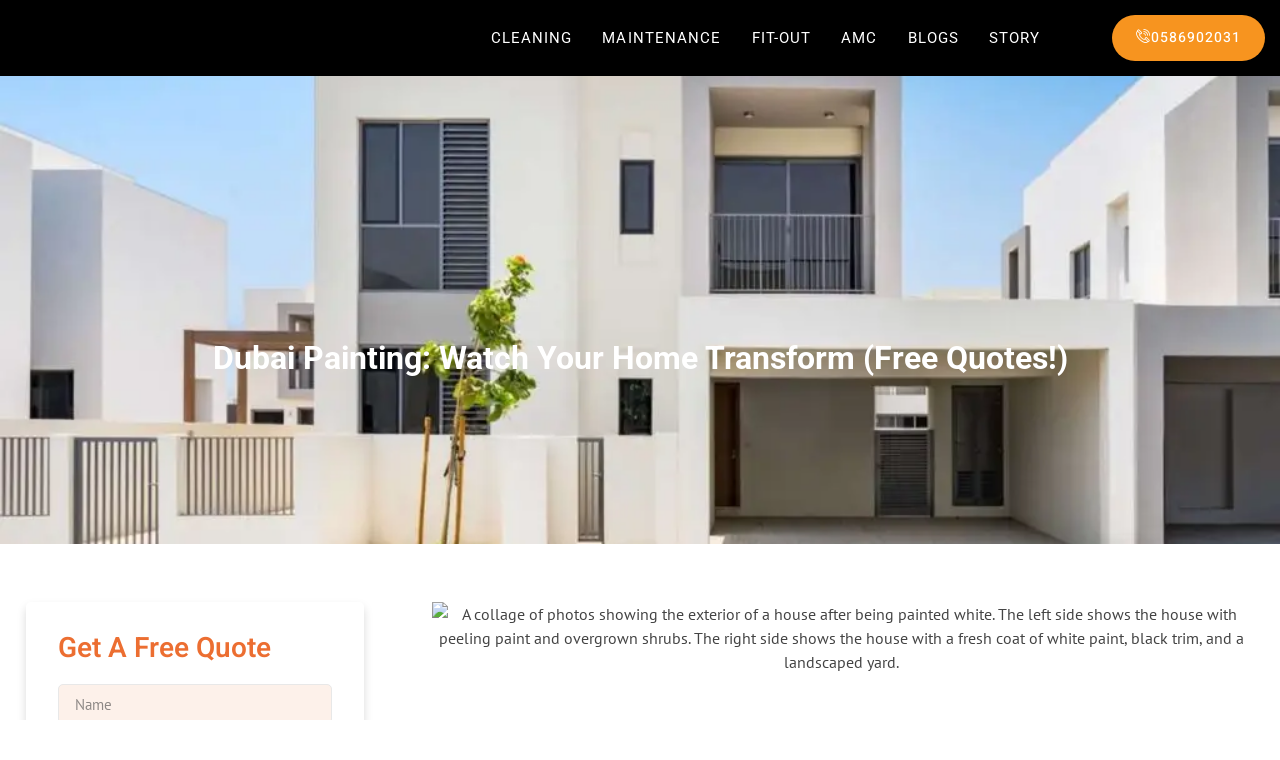

--- FILE ---
content_type: text/html; charset=UTF-8
request_url: https://replandtech.com/painting-service-dubai/
body_size: 30899
content:

<!DOCTYPE html>
<html lang="en-US">

<head><meta charset="UTF-8"><script>if(navigator.userAgent.match(/MSIE|Internet Explorer/i)||navigator.userAgent.match(/Trident\/7\..*?rv:11/i)){var href=document.location.href;if(!href.match(/[?&]nowprocket/)){if(href.indexOf("?")==-1){if(href.indexOf("#")==-1){document.location.href=href+"?nowprocket=1"}else{document.location.href=href.replace("#","?nowprocket=1#")}}else{if(href.indexOf("#")==-1){document.location.href=href+"&nowprocket=1"}else{document.location.href=href.replace("#","&nowprocket=1#")}}}}</script><script>class RocketLazyLoadScripts{constructor(){this.triggerEvents=["keydown","mousedown","mousemove","touchmove","touchstart","touchend","wheel"],this.userEventHandler=this._triggerListener.bind(this),this.touchStartHandler=this._onTouchStart.bind(this),this.touchMoveHandler=this._onTouchMove.bind(this),this.touchEndHandler=this._onTouchEnd.bind(this),this.clickHandler=this._onClick.bind(this),this.interceptedClicks=[],window.addEventListener("pageshow",(e=>{this.persisted=e.persisted})),window.addEventListener("DOMContentLoaded",(()=>{this._preconnect3rdParties()})),this.delayedScripts={normal:[],async:[],defer:[]},this.allJQueries=[]}_addUserInteractionListener(e){document.hidden?e._triggerListener():(this.triggerEvents.forEach((t=>window.addEventListener(t,e.userEventHandler,{passive:!0}))),window.addEventListener("touchstart",e.touchStartHandler,{passive:!0}),window.addEventListener("mousedown",e.touchStartHandler),document.addEventListener("visibilitychange",e.userEventHandler))}_removeUserInteractionListener(){this.triggerEvents.forEach((e=>window.removeEventListener(e,this.userEventHandler,{passive:!0}))),document.removeEventListener("visibilitychange",this.userEventHandler)}_onTouchStart(e){"HTML"!==e.target.tagName&&(window.addEventListener("touchend",this.touchEndHandler),window.addEventListener("mouseup",this.touchEndHandler),window.addEventListener("touchmove",this.touchMoveHandler,{passive:!0}),window.addEventListener("mousemove",this.touchMoveHandler),e.target.addEventListener("click",this.clickHandler),this._renameDOMAttribute(e.target,"onclick","rocket-onclick"))}_onTouchMove(e){window.removeEventListener("touchend",this.touchEndHandler),window.removeEventListener("mouseup",this.touchEndHandler),window.removeEventListener("touchmove",this.touchMoveHandler,{passive:!0}),window.removeEventListener("mousemove",this.touchMoveHandler),e.target.removeEventListener("click",this.clickHandler),this._renameDOMAttribute(e.target,"rocket-onclick","onclick")}_onTouchEnd(e){window.removeEventListener("touchend",this.touchEndHandler),window.removeEventListener("mouseup",this.touchEndHandler),window.removeEventListener("touchmove",this.touchMoveHandler,{passive:!0}),window.removeEventListener("mousemove",this.touchMoveHandler)}_onClick(e){e.target.removeEventListener("click",this.clickHandler),this._renameDOMAttribute(e.target,"rocket-onclick","onclick"),this.interceptedClicks.push(e),e.preventDefault(),e.stopPropagation(),e.stopImmediatePropagation()}_replayClicks(){window.removeEventListener("touchstart",this.touchStartHandler,{passive:!0}),window.removeEventListener("mousedown",this.touchStartHandler),this.interceptedClicks.forEach((e=>{e.target.dispatchEvent(new MouseEvent("click",{view:e.view,bubbles:!0,cancelable:!0}))}))}_renameDOMAttribute(e,t,n){e.hasAttribute&&e.hasAttribute(t)&&(event.target.setAttribute(n,event.target.getAttribute(t)),event.target.removeAttribute(t))}_triggerListener(){this._removeUserInteractionListener(this),"loading"===document.readyState?document.addEventListener("DOMContentLoaded",this._loadEverythingNow.bind(this)):this._loadEverythingNow()}_preconnect3rdParties(){let e=[];document.querySelectorAll("script[type=rocketlazyloadscript]").forEach((t=>{if(t.hasAttribute("src")){const n=new URL(t.src).origin;n!==location.origin&&e.push({src:n,crossOrigin:t.crossOrigin||"module"===t.getAttribute("data-rocket-type")})}})),e=[...new Map(e.map((e=>[JSON.stringify(e),e]))).values()],this._batchInjectResourceHints(e,"preconnect")}async _loadEverythingNow(){this.lastBreath=Date.now(),this._delayEventListeners(),this._delayJQueryReady(this),this._handleDocumentWrite(),this._registerAllDelayedScripts(),this._preloadAllScripts(),await this._loadScriptsFromList(this.delayedScripts.normal),await this._loadScriptsFromList(this.delayedScripts.defer),await this._loadScriptsFromList(this.delayedScripts.async);try{await this._triggerDOMContentLoaded(),await this._triggerWindowLoad()}catch(e){}window.dispatchEvent(new Event("rocket-allScriptsLoaded")),this._replayClicks()}_registerAllDelayedScripts(){document.querySelectorAll("script[type=rocketlazyloadscript]").forEach((e=>{e.hasAttribute("src")?e.hasAttribute("async")&&!1!==e.async?this.delayedScripts.async.push(e):e.hasAttribute("defer")&&!1!==e.defer||"module"===e.getAttribute("data-rocket-type")?this.delayedScripts.defer.push(e):this.delayedScripts.normal.push(e):this.delayedScripts.normal.push(e)}))}async _transformScript(e){return await this._littleBreath(),new Promise((t=>{const n=document.createElement("script");[...e.attributes].forEach((e=>{let t=e.nodeName;"type"!==t&&("data-rocket-type"===t&&(t="type"),n.setAttribute(t,e.nodeValue))})),e.hasAttribute("src")?(n.addEventListener("load",t),n.addEventListener("error",t)):(n.text=e.text,t());try{e.parentNode.replaceChild(n,e)}catch(e){t()}}))}async _loadScriptsFromList(e){const t=e.shift();return t?(await this._transformScript(t),this._loadScriptsFromList(e)):Promise.resolve()}_preloadAllScripts(){this._batchInjectResourceHints([...this.delayedScripts.normal,...this.delayedScripts.defer,...this.delayedScripts.async],"preload")}_batchInjectResourceHints(e,t){var n=document.createDocumentFragment();e.forEach((e=>{if(e.src){const i=document.createElement("link");i.href=e.src,i.rel=t,"preconnect"!==t&&(i.as="script"),e.getAttribute&&"module"===e.getAttribute("data-rocket-type")&&(i.crossOrigin=!0),e.crossOrigin&&(i.crossOrigin=e.crossOrigin),n.appendChild(i)}})),document.head.appendChild(n)}_delayEventListeners(){let e={};function t(t,n){!function(t){function n(n){return e[t].eventsToRewrite.indexOf(n)>=0?"rocket-"+n:n}e[t]||(e[t]={originalFunctions:{add:t.addEventListener,remove:t.removeEventListener},eventsToRewrite:[]},t.addEventListener=function(){arguments[0]=n(arguments[0]),e[t].originalFunctions.add.apply(t,arguments)},t.removeEventListener=function(){arguments[0]=n(arguments[0]),e[t].originalFunctions.remove.apply(t,arguments)})}(t),e[t].eventsToRewrite.push(n)}function n(e,t){let n=e[t];Object.defineProperty(e,t,{get:()=>n||function(){},set(i){e["rocket"+t]=n=i}})}t(document,"DOMContentLoaded"),t(window,"DOMContentLoaded"),t(window,"load"),t(window,"pageshow"),t(document,"readystatechange"),n(document,"onreadystatechange"),n(window,"onload"),n(window,"onpageshow")}_delayJQueryReady(e){let t=window.jQuery;Object.defineProperty(window,"jQuery",{get:()=>t,set(n){if(n&&n.fn&&!e.allJQueries.includes(n)){n.fn.ready=n.fn.init.prototype.ready=function(t){e.domReadyFired?t.bind(document)(n):document.addEventListener("rocket-DOMContentLoaded",(()=>t.bind(document)(n)))};const t=n.fn.on;n.fn.on=n.fn.init.prototype.on=function(){if(this[0]===window){function e(e){return e.split(" ").map((e=>"load"===e||0===e.indexOf("load.")?"rocket-jquery-load":e)).join(" ")}"string"==typeof arguments[0]||arguments[0]instanceof String?arguments[0]=e(arguments[0]):"object"==typeof arguments[0]&&Object.keys(arguments[0]).forEach((t=>{delete Object.assign(arguments[0],{[e(t)]:arguments[0][t]})[t]}))}return t.apply(this,arguments),this},e.allJQueries.push(n)}t=n}})}async _triggerDOMContentLoaded(){this.domReadyFired=!0,await this._littleBreath(),document.dispatchEvent(new Event("rocket-DOMContentLoaded")),await this._littleBreath(),window.dispatchEvent(new Event("rocket-DOMContentLoaded")),await this._littleBreath(),document.dispatchEvent(new Event("rocket-readystatechange")),await this._littleBreath(),document.rocketonreadystatechange&&document.rocketonreadystatechange()}async _triggerWindowLoad(){await this._littleBreath(),window.dispatchEvent(new Event("rocket-load")),await this._littleBreath(),window.rocketonload&&window.rocketonload(),await this._littleBreath(),this.allJQueries.forEach((e=>e(window).trigger("rocket-jquery-load"))),await this._littleBreath();const e=new Event("rocket-pageshow");e.persisted=this.persisted,window.dispatchEvent(e),await this._littleBreath(),window.rocketonpageshow&&window.rocketonpageshow({persisted:this.persisted})}_handleDocumentWrite(){const e=new Map;document.write=document.writeln=function(t){const n=document.currentScript,i=document.createRange(),r=n.parentElement;let o=e.get(n);void 0===o&&(o=n.nextSibling,e.set(n,o));const s=document.createDocumentFragment();i.setStart(s,0),s.appendChild(i.createContextualFragment(t)),r.insertBefore(s,o)}}async _littleBreath(){Date.now()-this.lastBreath>45&&(await this._requestAnimFrame(),this.lastBreath=Date.now())}async _requestAnimFrame(){return document.hidden?new Promise((e=>setTimeout(e))):new Promise((e=>requestAnimationFrame(e)))}static run(){const e=new RocketLazyLoadScripts;e._addUserInteractionListener(e)}}RocketLazyLoadScripts.run();</script>
	
	<meta name="viewport" content="width=device-width, initial-scale=1.0" />
		<meta name='robots' content='index, follow, max-image-preview:large, max-snippet:-1, max-video-preview:-1' />
<!-- Google tag (gtag.js) consent mode dataLayer added by Site Kit -->
<script type="rocketlazyloadscript" id="google_gtagjs-js-consent-mode-data-layer">
window.dataLayer = window.dataLayer || [];function gtag(){dataLayer.push(arguments);}
gtag('consent', 'default', {"ad_personalization":"denied","ad_storage":"denied","ad_user_data":"denied","analytics_storage":"denied","functionality_storage":"denied","security_storage":"denied","personalization_storage":"denied","region":["AT","BE","BG","CH","CY","CZ","DE","DK","EE","ES","FI","FR","GB","GR","HR","HU","IE","IS","IT","LI","LT","LU","LV","MT","NL","NO","PL","PT","RO","SE","SI","SK"],"wait_for_update":500});
window._googlesitekitConsentCategoryMap = {"statistics":["analytics_storage"],"marketing":["ad_storage","ad_user_data","ad_personalization"],"functional":["functionality_storage","security_storage"],"preferences":["personalization_storage"]};
window._googlesitekitConsents = {"ad_personalization":"denied","ad_storage":"denied","ad_user_data":"denied","analytics_storage":"denied","functionality_storage":"denied","security_storage":"denied","personalization_storage":"denied","region":["AT","BE","BG","CH","CY","CZ","DE","DK","EE","ES","FI","FR","GB","GR","HR","HU","IE","IS","IT","LI","LT","LU","LV","MT","NL","NO","PL","PT","RO","SE","SI","SK"],"wait_for_update":500};
</script>
<!-- End Google tag (gtag.js) consent mode dataLayer added by Site Kit -->

	<!-- This site is optimized with the Yoast SEO plugin v26.8 - https://yoast.com/product/yoast-seo-wordpress/ -->
	<title>Dubai Painting Services: Pro Painters, Free Quotes | Repland</title>
	<meta name="description" content="Repland: Dubai&#039;s trusted painting services company! Flawless finishes, expert color consultations, stress-free experience. Free quotes" />
	<link rel="canonical" href="https://replandtech.com/painting-service-dubai/" />
	<meta property="og:locale" content="en_US" />
	<meta property="og:type" content="article" />
	<meta property="og:title" content="Dubai Painting Services: Pro Painters, Free Quotes | Repland" />
	<meta property="og:description" content="Repland: Dubai&#039;s trusted painting services company! Flawless finishes, expert color consultations, stress-free experience. Free quotes" />
	<meta property="og:url" content="https://replandtech.com/painting-service-dubai/" />
	<meta property="og:site_name" content="Repland Technical Services LLC" />
	<meta property="article:publisher" content="https://www.facebook.com/profile.php?id=61553279974524" />
	<meta property="article:modified_time" content="2025-09-07T18:14:41+00:00" />
	<meta property="og:image" content="https://replandtech.com/wp-content/uploads/2023/02/Villa-Painting-services-in-dubai-1.png" />
	<meta property="og:image:width" content="800" />
	<meta property="og:image:height" content="800" />
	<meta property="og:image:type" content="image/png" />
	<meta name="twitter:card" content="summary_large_image" />
	<meta name="twitter:label1" content="Est. reading time" />
	<meta name="twitter:data1" content="15 minutes" />
	<script type="application/ld+json" class="yoast-schema-graph">{"@context":"https://schema.org","@graph":[{"@type":"WebPage","@id":"https://replandtech.com/painting-service-dubai/","url":"https://replandtech.com/painting-service-dubai/","name":"Dubai Painting Services: Pro Painters, Free Quotes | Repland","isPartOf":{"@id":"https://replandtech.com/#website"},"primaryImageOfPage":{"@id":"https://replandtech.com/painting-service-dubai/#primaryimage"},"image":{"@id":"https://replandtech.com/painting-service-dubai/#primaryimage"},"thumbnailUrl":"https://replandtech.com/wp-content/uploads/2023/02/Villa-Painting-services-in-dubai-1.png","datePublished":"2023-02-07T11:51:49+00:00","dateModified":"2025-09-07T18:14:41+00:00","description":"Repland: Dubai's trusted painting services company! Flawless finishes, expert color consultations, stress-free experience. Free quotes","breadcrumb":{"@id":"https://replandtech.com/painting-service-dubai/#breadcrumb"},"inLanguage":"en-US","potentialAction":[{"@type":"ReadAction","target":["https://replandtech.com/painting-service-dubai/"]}]},{"@type":"ImageObject","inLanguage":"en-US","@id":"https://replandtech.com/painting-service-dubai/#primaryimage","url":"https://replandtech.com/wp-content/uploads/2023/02/Villa-Painting-services-in-dubai-1.png","contentUrl":"https://replandtech.com/wp-content/uploads/2023/02/Villa-Painting-services-in-dubai-1.png","width":800,"height":800,"caption":"This house went from tired to terrific with a fresh coat of paint!"},{"@type":"BreadcrumbList","@id":"https://replandtech.com/painting-service-dubai/#breadcrumb","itemListElement":[{"@type":"ListItem","position":1,"name":"Home","item":"https://replandtech.com/"},{"@type":"ListItem","position":2,"name":"Painting Service"}]},{"@type":"WebSite","@id":"https://replandtech.com/#website","url":"https://replandtech.com/","name":"Repland Technical Services LLC","description":"Repland Technical Services LLC","publisher":{"@id":"https://replandtech.com/#organization"},"potentialAction":[{"@type":"SearchAction","target":{"@type":"EntryPoint","urlTemplate":"https://replandtech.com/?s={search_term_string}"},"query-input":{"@type":"PropertyValueSpecification","valueRequired":true,"valueName":"search_term_string"}}],"inLanguage":"en-US"},{"@type":"Organization","@id":"https://replandtech.com/#organization","name":"Repland Technical Services LLC","url":"https://replandtech.com/","logo":{"@type":"ImageObject","inLanguage":"en-US","@id":"https://replandtech.com/#/schema/logo/image/","url":"https://replandtech.com/wp-content/uploads/2024/06/Repland-Technical-Services-Icon.webp","contentUrl":"https://replandtech.com/wp-content/uploads/2024/06/Repland-Technical-Services-Icon.webp","width":1080,"height":1080,"caption":"Repland Technical Services LLC"},"image":{"@id":"https://replandtech.com/#/schema/logo/image/"},"sameAs":["https://www.facebook.com/profile.php?id=61553279974524","https://www.instagram.com/replandtechnicalservices/","https://www.pinterest.com/replandtech/"]}]}</script>
	<!-- / Yoast SEO plugin. -->


<link rel='dns-prefetch' href='//www.googletagmanager.com' />
<link rel="alternate" type="application/rss+xml" title="Repland Technical Services LLC &raquo; Feed" href="https://replandtech.com/feed/" />
<link rel="alternate" type="application/rss+xml" title="Repland Technical Services LLC &raquo; Comments Feed" href="https://replandtech.com/comments/feed/" />
<link rel="alternate" title="oEmbed (JSON)" type="application/json+oembed" href="https://replandtech.com/wp-json/oembed/1.0/embed?url=https%3A%2F%2Freplandtech.com%2Fpainting-service-dubai%2F" />
<link rel="alternate" title="oEmbed (XML)" type="text/xml+oembed" href="https://replandtech.com/wp-json/oembed/1.0/embed?url=https%3A%2F%2Freplandtech.com%2Fpainting-service-dubai%2F&#038;format=xml" />
<style id='wp-img-auto-sizes-contain-inline-css'>
img:is([sizes=auto i],[sizes^="auto," i]){contain-intrinsic-size:3000px 1500px}
/*# sourceURL=wp-img-auto-sizes-contain-inline-css */
</style>
<link rel='stylesheet' id='elementor-frontend-css' href='https://replandtech.com/wp-content/plugins/elementor/assets/css/frontend.min.css?ver=3.34.3' media='all' />
<link rel='stylesheet' id='elementor-post-1792-css' href='https://replandtech.com/wp-content/uploads/elementor/css/post-1792.css?ver=1769604866' media='all' />
<link rel='stylesheet' id='elementor-post-1993-css' href='https://replandtech.com/wp-content/uploads/elementor/css/post-1993.css?ver=1769604866' media='all' />
<style id='wp-emoji-styles-inline-css'>

	img.wp-smiley, img.emoji {
		display: inline !important;
		border: none !important;
		box-shadow: none !important;
		height: 1em !important;
		width: 1em !important;
		margin: 0 0.07em !important;
		vertical-align: -0.1em !important;
		background: none !important;
		padding: 0 !important;
	}
/*# sourceURL=wp-emoji-styles-inline-css */
</style>
<style id='joinchat-button-style-inline-css'>
.wp-block-joinchat-button{border:none!important;text-align:center}.wp-block-joinchat-button figure{display:table;margin:0 auto;padding:0}.wp-block-joinchat-button figcaption{font:normal normal 400 .6em/2em var(--wp--preset--font-family--system-font,sans-serif);margin:0;padding:0}.wp-block-joinchat-button .joinchat-button__qr{background-color:#fff;border:6px solid #25d366;border-radius:30px;box-sizing:content-box;display:block;height:200px;margin:auto;overflow:hidden;padding:10px;width:200px}.wp-block-joinchat-button .joinchat-button__qr canvas,.wp-block-joinchat-button .joinchat-button__qr img{display:block;margin:auto}.wp-block-joinchat-button .joinchat-button__link{align-items:center;background-color:#25d366;border:6px solid #25d366;border-radius:30px;display:inline-flex;flex-flow:row nowrap;justify-content:center;line-height:1.25em;margin:0 auto;text-decoration:none}.wp-block-joinchat-button .joinchat-button__link:before{background:transparent var(--joinchat-ico) no-repeat center;background-size:100%;content:"";display:block;height:1.5em;margin:-.75em .75em -.75em 0;width:1.5em}.wp-block-joinchat-button figure+.joinchat-button__link{margin-top:10px}@media (orientation:landscape)and (min-height:481px),(orientation:portrait)and (min-width:481px){.wp-block-joinchat-button.joinchat-button--qr-only figure+.joinchat-button__link{display:none}}@media (max-width:480px),(orientation:landscape)and (max-height:480px){.wp-block-joinchat-button figure{display:none}}

/*# sourceURL=https://replandtech.com/wp-content/plugins/creame-whatsapp-me/gutenberg/build/style-index.css */
</style>
<style id='global-styles-inline-css'>
:root{--wp--preset--aspect-ratio--square: 1;--wp--preset--aspect-ratio--4-3: 4/3;--wp--preset--aspect-ratio--3-4: 3/4;--wp--preset--aspect-ratio--3-2: 3/2;--wp--preset--aspect-ratio--2-3: 2/3;--wp--preset--aspect-ratio--16-9: 16/9;--wp--preset--aspect-ratio--9-16: 9/16;--wp--preset--color--black: #000000;--wp--preset--color--cyan-bluish-gray: #abb8c3;--wp--preset--color--white: #ffffff;--wp--preset--color--pale-pink: #f78da7;--wp--preset--color--vivid-red: #cf2e2e;--wp--preset--color--luminous-vivid-orange: #ff6900;--wp--preset--color--luminous-vivid-amber: #fcb900;--wp--preset--color--light-green-cyan: #7bdcb5;--wp--preset--color--vivid-green-cyan: #00d084;--wp--preset--color--pale-cyan-blue: #8ed1fc;--wp--preset--color--vivid-cyan-blue: #0693e3;--wp--preset--color--vivid-purple: #9b51e0;--wp--preset--gradient--vivid-cyan-blue-to-vivid-purple: linear-gradient(135deg,rgb(6,147,227) 0%,rgb(155,81,224) 100%);--wp--preset--gradient--light-green-cyan-to-vivid-green-cyan: linear-gradient(135deg,rgb(122,220,180) 0%,rgb(0,208,130) 100%);--wp--preset--gradient--luminous-vivid-amber-to-luminous-vivid-orange: linear-gradient(135deg,rgb(252,185,0) 0%,rgb(255,105,0) 100%);--wp--preset--gradient--luminous-vivid-orange-to-vivid-red: linear-gradient(135deg,rgb(255,105,0) 0%,rgb(207,46,46) 100%);--wp--preset--gradient--very-light-gray-to-cyan-bluish-gray: linear-gradient(135deg,rgb(238,238,238) 0%,rgb(169,184,195) 100%);--wp--preset--gradient--cool-to-warm-spectrum: linear-gradient(135deg,rgb(74,234,220) 0%,rgb(151,120,209) 20%,rgb(207,42,186) 40%,rgb(238,44,130) 60%,rgb(251,105,98) 80%,rgb(254,248,76) 100%);--wp--preset--gradient--blush-light-purple: linear-gradient(135deg,rgb(255,206,236) 0%,rgb(152,150,240) 100%);--wp--preset--gradient--blush-bordeaux: linear-gradient(135deg,rgb(254,205,165) 0%,rgb(254,45,45) 50%,rgb(107,0,62) 100%);--wp--preset--gradient--luminous-dusk: linear-gradient(135deg,rgb(255,203,112) 0%,rgb(199,81,192) 50%,rgb(65,88,208) 100%);--wp--preset--gradient--pale-ocean: linear-gradient(135deg,rgb(255,245,203) 0%,rgb(182,227,212) 50%,rgb(51,167,181) 100%);--wp--preset--gradient--electric-grass: linear-gradient(135deg,rgb(202,248,128) 0%,rgb(113,206,126) 100%);--wp--preset--gradient--midnight: linear-gradient(135deg,rgb(2,3,129) 0%,rgb(40,116,252) 100%);--wp--preset--font-size--small: 13px;--wp--preset--font-size--medium: 20px;--wp--preset--font-size--large: 36px;--wp--preset--font-size--x-large: 42px;--wp--preset--spacing--20: 0.44rem;--wp--preset--spacing--30: 0.67rem;--wp--preset--spacing--40: 1rem;--wp--preset--spacing--50: 1.5rem;--wp--preset--spacing--60: 2.25rem;--wp--preset--spacing--70: 3.38rem;--wp--preset--spacing--80: 5.06rem;--wp--preset--shadow--natural: 6px 6px 9px rgba(0, 0, 0, 0.2);--wp--preset--shadow--deep: 12px 12px 50px rgba(0, 0, 0, 0.4);--wp--preset--shadow--sharp: 6px 6px 0px rgba(0, 0, 0, 0.2);--wp--preset--shadow--outlined: 6px 6px 0px -3px rgb(255, 255, 255), 6px 6px rgb(0, 0, 0);--wp--preset--shadow--crisp: 6px 6px 0px rgb(0, 0, 0);}:root { --wp--style--global--content-size: 800px;--wp--style--global--wide-size: 1200px; }:where(body) { margin: 0; }.wp-site-blocks > .alignleft { float: left; margin-right: 2em; }.wp-site-blocks > .alignright { float: right; margin-left: 2em; }.wp-site-blocks > .aligncenter { justify-content: center; margin-left: auto; margin-right: auto; }:where(.wp-site-blocks) > * { margin-block-start: 24px; margin-block-end: 0; }:where(.wp-site-blocks) > :first-child { margin-block-start: 0; }:where(.wp-site-blocks) > :last-child { margin-block-end: 0; }:root { --wp--style--block-gap: 24px; }:root :where(.is-layout-flow) > :first-child{margin-block-start: 0;}:root :where(.is-layout-flow) > :last-child{margin-block-end: 0;}:root :where(.is-layout-flow) > *{margin-block-start: 24px;margin-block-end: 0;}:root :where(.is-layout-constrained) > :first-child{margin-block-start: 0;}:root :where(.is-layout-constrained) > :last-child{margin-block-end: 0;}:root :where(.is-layout-constrained) > *{margin-block-start: 24px;margin-block-end: 0;}:root :where(.is-layout-flex){gap: 24px;}:root :where(.is-layout-grid){gap: 24px;}.is-layout-flow > .alignleft{float: left;margin-inline-start: 0;margin-inline-end: 2em;}.is-layout-flow > .alignright{float: right;margin-inline-start: 2em;margin-inline-end: 0;}.is-layout-flow > .aligncenter{margin-left: auto !important;margin-right: auto !important;}.is-layout-constrained > .alignleft{float: left;margin-inline-start: 0;margin-inline-end: 2em;}.is-layout-constrained > .alignright{float: right;margin-inline-start: 2em;margin-inline-end: 0;}.is-layout-constrained > .aligncenter{margin-left: auto !important;margin-right: auto !important;}.is-layout-constrained > :where(:not(.alignleft):not(.alignright):not(.alignfull)){max-width: var(--wp--style--global--content-size);margin-left: auto !important;margin-right: auto !important;}.is-layout-constrained > .alignwide{max-width: var(--wp--style--global--wide-size);}body .is-layout-flex{display: flex;}.is-layout-flex{flex-wrap: wrap;align-items: center;}.is-layout-flex > :is(*, div){margin: 0;}body .is-layout-grid{display: grid;}.is-layout-grid > :is(*, div){margin: 0;}body{padding-top: 0px;padding-right: 0px;padding-bottom: 0px;padding-left: 0px;}a:where(:not(.wp-element-button)){text-decoration: underline;}:root :where(.wp-element-button, .wp-block-button__link){background-color: #32373c;border-width: 0;color: #fff;font-family: inherit;font-size: inherit;font-style: inherit;font-weight: inherit;letter-spacing: inherit;line-height: inherit;padding-top: calc(0.667em + 2px);padding-right: calc(1.333em + 2px);padding-bottom: calc(0.667em + 2px);padding-left: calc(1.333em + 2px);text-decoration: none;text-transform: inherit;}.has-black-color{color: var(--wp--preset--color--black) !important;}.has-cyan-bluish-gray-color{color: var(--wp--preset--color--cyan-bluish-gray) !important;}.has-white-color{color: var(--wp--preset--color--white) !important;}.has-pale-pink-color{color: var(--wp--preset--color--pale-pink) !important;}.has-vivid-red-color{color: var(--wp--preset--color--vivid-red) !important;}.has-luminous-vivid-orange-color{color: var(--wp--preset--color--luminous-vivid-orange) !important;}.has-luminous-vivid-amber-color{color: var(--wp--preset--color--luminous-vivid-amber) !important;}.has-light-green-cyan-color{color: var(--wp--preset--color--light-green-cyan) !important;}.has-vivid-green-cyan-color{color: var(--wp--preset--color--vivid-green-cyan) !important;}.has-pale-cyan-blue-color{color: var(--wp--preset--color--pale-cyan-blue) !important;}.has-vivid-cyan-blue-color{color: var(--wp--preset--color--vivid-cyan-blue) !important;}.has-vivid-purple-color{color: var(--wp--preset--color--vivid-purple) !important;}.has-black-background-color{background-color: var(--wp--preset--color--black) !important;}.has-cyan-bluish-gray-background-color{background-color: var(--wp--preset--color--cyan-bluish-gray) !important;}.has-white-background-color{background-color: var(--wp--preset--color--white) !important;}.has-pale-pink-background-color{background-color: var(--wp--preset--color--pale-pink) !important;}.has-vivid-red-background-color{background-color: var(--wp--preset--color--vivid-red) !important;}.has-luminous-vivid-orange-background-color{background-color: var(--wp--preset--color--luminous-vivid-orange) !important;}.has-luminous-vivid-amber-background-color{background-color: var(--wp--preset--color--luminous-vivid-amber) !important;}.has-light-green-cyan-background-color{background-color: var(--wp--preset--color--light-green-cyan) !important;}.has-vivid-green-cyan-background-color{background-color: var(--wp--preset--color--vivid-green-cyan) !important;}.has-pale-cyan-blue-background-color{background-color: var(--wp--preset--color--pale-cyan-blue) !important;}.has-vivid-cyan-blue-background-color{background-color: var(--wp--preset--color--vivid-cyan-blue) !important;}.has-vivid-purple-background-color{background-color: var(--wp--preset--color--vivid-purple) !important;}.has-black-border-color{border-color: var(--wp--preset--color--black) !important;}.has-cyan-bluish-gray-border-color{border-color: var(--wp--preset--color--cyan-bluish-gray) !important;}.has-white-border-color{border-color: var(--wp--preset--color--white) !important;}.has-pale-pink-border-color{border-color: var(--wp--preset--color--pale-pink) !important;}.has-vivid-red-border-color{border-color: var(--wp--preset--color--vivid-red) !important;}.has-luminous-vivid-orange-border-color{border-color: var(--wp--preset--color--luminous-vivid-orange) !important;}.has-luminous-vivid-amber-border-color{border-color: var(--wp--preset--color--luminous-vivid-amber) !important;}.has-light-green-cyan-border-color{border-color: var(--wp--preset--color--light-green-cyan) !important;}.has-vivid-green-cyan-border-color{border-color: var(--wp--preset--color--vivid-green-cyan) !important;}.has-pale-cyan-blue-border-color{border-color: var(--wp--preset--color--pale-cyan-blue) !important;}.has-vivid-cyan-blue-border-color{border-color: var(--wp--preset--color--vivid-cyan-blue) !important;}.has-vivid-purple-border-color{border-color: var(--wp--preset--color--vivid-purple) !important;}.has-vivid-cyan-blue-to-vivid-purple-gradient-background{background: var(--wp--preset--gradient--vivid-cyan-blue-to-vivid-purple) !important;}.has-light-green-cyan-to-vivid-green-cyan-gradient-background{background: var(--wp--preset--gradient--light-green-cyan-to-vivid-green-cyan) !important;}.has-luminous-vivid-amber-to-luminous-vivid-orange-gradient-background{background: var(--wp--preset--gradient--luminous-vivid-amber-to-luminous-vivid-orange) !important;}.has-luminous-vivid-orange-to-vivid-red-gradient-background{background: var(--wp--preset--gradient--luminous-vivid-orange-to-vivid-red) !important;}.has-very-light-gray-to-cyan-bluish-gray-gradient-background{background: var(--wp--preset--gradient--very-light-gray-to-cyan-bluish-gray) !important;}.has-cool-to-warm-spectrum-gradient-background{background: var(--wp--preset--gradient--cool-to-warm-spectrum) !important;}.has-blush-light-purple-gradient-background{background: var(--wp--preset--gradient--blush-light-purple) !important;}.has-blush-bordeaux-gradient-background{background: var(--wp--preset--gradient--blush-bordeaux) !important;}.has-luminous-dusk-gradient-background{background: var(--wp--preset--gradient--luminous-dusk) !important;}.has-pale-ocean-gradient-background{background: var(--wp--preset--gradient--pale-ocean) !important;}.has-electric-grass-gradient-background{background: var(--wp--preset--gradient--electric-grass) !important;}.has-midnight-gradient-background{background: var(--wp--preset--gradient--midnight) !important;}.has-small-font-size{font-size: var(--wp--preset--font-size--small) !important;}.has-medium-font-size{font-size: var(--wp--preset--font-size--medium) !important;}.has-large-font-size{font-size: var(--wp--preset--font-size--large) !important;}.has-x-large-font-size{font-size: var(--wp--preset--font-size--x-large) !important;}
:root :where(.wp-block-pullquote){font-size: 1.5em;line-height: 1.6;}
/*# sourceURL=global-styles-inline-css */
</style>
<link data-minify="1" rel='stylesheet' id='hello-elementor-css' href='https://replandtech.com/wp-content/cache/min/1/wp-content/themes/hello-elementor/assets/css/reset.css?ver=1769604867' media='all' />
<link data-minify="1" rel='stylesheet' id='hello-elementor-theme-style-css' href='https://replandtech.com/wp-content/cache/min/1/wp-content/themes/hello-elementor/assets/css/theme.css?ver=1769604867' media='all' />
<link data-minify="1" rel='stylesheet' id='hello-elementor-header-footer-css' href='https://replandtech.com/wp-content/cache/min/1/wp-content/themes/hello-elementor/assets/css/header-footer.css?ver=1769604867' media='all' />
<link rel='stylesheet' id='elementor-post-74-css' href='https://replandtech.com/wp-content/uploads/elementor/css/post-74.css?ver=1769604866' media='all' />
<link rel='stylesheet' id='widget-image-css' href='https://replandtech.com/wp-content/plugins/elementor/assets/css/widget-image.min.css?ver=3.34.3' media='all' />
<link rel='stylesheet' id='widget-nav-menu-css' href='https://replandtech.com/wp-content/plugins/elementor-pro/assets/css/widget-nav-menu.min.css?ver=3.31.2' media='all' />
<link rel='stylesheet' id='e-sticky-css' href='https://replandtech.com/wp-content/plugins/elementor-pro/assets/css/modules/sticky.min.css?ver=3.31.2' media='all' />
<link rel='stylesheet' id='widget-heading-css' href='https://replandtech.com/wp-content/plugins/elementor/assets/css/widget-heading.min.css?ver=3.34.3' media='all' />
<link rel='stylesheet' id='widget-icon-list-css' href='https://replandtech.com/wp-content/plugins/elementor/assets/css/widget-icon-list.min.css?ver=3.34.3' media='all' />
<link rel='stylesheet' id='widget-form-css' href='https://replandtech.com/wp-content/plugins/elementor-pro/assets/css/widget-form.min.css?ver=3.31.2' media='all' />
<link rel='stylesheet' id='e-animation-shrink-css' href='https://replandtech.com/wp-content/plugins/elementor/assets/lib/animations/styles/e-animation-shrink.min.css?ver=3.34.3' media='all' />
<link rel='stylesheet' id='widget-social-icons-css' href='https://replandtech.com/wp-content/plugins/elementor/assets/css/widget-social-icons.min.css?ver=3.34.3' media='all' />
<link rel='stylesheet' id='e-apple-webkit-css' href='https://replandtech.com/wp-content/plugins/elementor/assets/css/conditionals/apple-webkit.min.css?ver=3.34.3' media='all' />
<link data-minify="1" rel='stylesheet' id='elementor-icons-css' href='https://replandtech.com/wp-content/cache/min/1/wp-content/plugins/elementor/assets/lib/eicons/css/elementor-icons.min.css?ver=1769604867' media='all' />
<link data-minify="1" rel='stylesheet' id='wp_social_ninja_reviews-css' href='https://replandtech.com/wp-content/cache/min/1/wp-content/plugins/wp-social-reviews/assets/css/wp_social_ninja_reviews.css?ver=1769604867' media='all' />
<link rel='stylesheet' id='widget-call-to-action-css' href='https://replandtech.com/wp-content/plugins/elementor-pro/assets/css/widget-call-to-action.min.css?ver=3.31.2' media='all' />
<link rel='stylesheet' id='e-transitions-css' href='https://replandtech.com/wp-content/plugins/elementor-pro/assets/css/conditionals/transitions.min.css?ver=3.31.2' media='all' />
<link rel='stylesheet' id='e-animation-float-css' href='https://replandtech.com/wp-content/plugins/elementor/assets/lib/animations/styles/e-animation-float.min.css?ver=3.34.3' media='all' />
<link rel='stylesheet' id='widget-toggle-css' href='https://replandtech.com/wp-content/plugins/elementor/assets/css/widget-toggle.min.css?ver=3.34.3' media='all' />
<link data-minify="1" rel='stylesheet' id='swiper-css' href='https://replandtech.com/wp-content/cache/min/1/wp-content/plugins/elementor/assets/lib/swiper/v8/css/swiper.min.css?ver=1769604867' media='all' />
<link rel='stylesheet' id='e-swiper-css' href='https://replandtech.com/wp-content/plugins/elementor/assets/css/conditionals/e-swiper.min.css?ver=3.34.3' media='all' />
<link rel='stylesheet' id='widget-image-carousel-css' href='https://replandtech.com/wp-content/plugins/elementor/assets/css/widget-image-carousel.min.css?ver=3.34.3' media='all' />
<link rel='stylesheet' id='elementor-post-172-css' href='https://replandtech.com/wp-content/uploads/elementor/css/post-172.css?ver=1769604890' media='all' />
<link rel='stylesheet' id='elementor-post-12-css' href='https://replandtech.com/wp-content/uploads/elementor/css/post-12.css?ver=1769604866' media='all' />
<link rel='stylesheet' id='elementor-post-162-css' href='https://replandtech.com/wp-content/uploads/elementor/css/post-162.css?ver=1769604866' media='all' />
<link data-minify="1" rel='stylesheet' id='ekit-widget-styles-css' href='https://replandtech.com/wp-content/cache/min/1/wp-content/plugins/elementskit-lite/widgets/init/assets/css/widget-styles.css?ver=1769604868' media='all' />
<link data-minify="1" rel='stylesheet' id='ekit-responsive-css' href='https://replandtech.com/wp-content/cache/min/1/wp-content/plugins/elementskit-lite/widgets/init/assets/css/responsive.css?ver=1769604868' media='all' />
<link data-minify="1" rel='stylesheet' id='elementor-gf-local-roboto-css' href='https://replandtech.com/wp-content/cache/min/1/wp-content/uploads/elementor/google-fonts/css/roboto.css?ver=1769604868' media='all' />
<link data-minify="1" rel='stylesheet' id='elementor-gf-local-poppins-css' href='https://replandtech.com/wp-content/cache/min/1/wp-content/uploads/elementor/google-fonts/css/poppins.css?ver=1769604868' media='all' />
<link data-minify="1" rel='stylesheet' id='elementor-gf-local-heebo-css' href='https://replandtech.com/wp-content/cache/min/1/wp-content/uploads/elementor/google-fonts/css/heebo.css?ver=1769604868' media='all' />
<link data-minify="1" rel='stylesheet' id='elementor-gf-local-ptsans-css' href='https://replandtech.com/wp-content/cache/min/1/wp-content/uploads/elementor/google-fonts/css/ptsans.css?ver=1769604868' media='all' />
<link data-minify="1" rel='stylesheet' id='elementor-gf-local-inter-css' href='https://replandtech.com/wp-content/cache/min/1/wp-content/uploads/elementor/google-fonts/css/inter.css?ver=1769604868' media='all' />
<link rel='stylesheet' id='elementor-icons-shared-0-css' href='https://replandtech.com/wp-content/plugins/elementor/assets/lib/font-awesome/css/fontawesome.min.css?ver=5.15.3' media='all' />
<link data-minify="1" rel='stylesheet' id='elementor-icons-fa-solid-css' href='https://replandtech.com/wp-content/cache/min/1/wp-content/plugins/elementor/assets/lib/font-awesome/css/solid.min.css?ver=1769604868' media='all' />
<link data-minify="1" rel='stylesheet' id='elementor-icons-ekiticons-css' href='https://replandtech.com/wp-content/cache/min/1/wp-content/plugins/elementskit-lite/modules/elementskit-icon-pack/assets/css/ekiticons.css?ver=1769604868' media='all' />
<link data-minify="1" rel='stylesheet' id='elementor-icons-skb_cife-elegant-icon-css' href='https://replandtech.com/wp-content/cache/min/1/wp-content/plugins/skyboot-custom-icons-for-elementor/assets/css/elegant.css?ver=1769604868' media='all' />
<link data-minify="1" rel='stylesheet' id='elementor-icons-fa-brands-css' href='https://replandtech.com/wp-content/cache/min/1/wp-content/plugins/elementor/assets/lib/font-awesome/css/brands.min.css?ver=1769604868' media='all' />
<link data-minify="1" rel='stylesheet' id='elementor-icons-fa-regular-css' href='https://replandtech.com/wp-content/cache/min/1/wp-content/plugins/elementor/assets/lib/font-awesome/css/regular.min.css?ver=1769604868' media='all' />
<link data-minify="1" rel='stylesheet' id='elementor-icons-skb_cife-themify-icon-css' href='https://replandtech.com/wp-content/cache/min/1/wp-content/plugins/skyboot-custom-icons-for-elementor/assets/css/themify.css?ver=1769604869' media='all' />
<script type="rocketlazyloadscript" src="https://replandtech.com/wp-includes/js/jquery/jquery.min.js?ver=3.7.1" id="jquery-core-js" defer></script>
<script type="rocketlazyloadscript" src="https://replandtech.com/wp-includes/js/jquery/jquery-migrate.min.js?ver=3.4.1" id="jquery-migrate-js" defer></script>

<!-- Google tag (gtag.js) snippet added by Site Kit -->
<!-- Google Analytics snippet added by Site Kit -->
<script type="rocketlazyloadscript" src="https://www.googletagmanager.com/gtag/js?id=GT-PJ798N6" id="google_gtagjs-js" async></script>
<script type="rocketlazyloadscript" id="google_gtagjs-js-after">
window.dataLayer = window.dataLayer || [];function gtag(){dataLayer.push(arguments);}
gtag("set","linker",{"domains":["replandtech.com"]});
gtag("js", new Date());
gtag("set", "developer_id.dZTNiMT", true);
gtag("config", "GT-PJ798N6");
//# sourceURL=google_gtagjs-js-after
</script>
<link rel="https://api.w.org/" href="https://replandtech.com/wp-json/" /><link rel="alternate" title="JSON" type="application/json" href="https://replandtech.com/wp-json/wp/v2/pages/172" /><link rel="EditURI" type="application/rsd+xml" title="RSD" href="https://replandtech.com/xmlrpc.php?rsd" />
<meta name="generator" content="WordPress 6.9" />
<link rel='shortlink' href='https://replandtech.com/?p=172' />
<meta name="generator" content="Site Kit by Google 1.171.0" /><meta name="generator" content="Elementor 3.34.3; features: additional_custom_breakpoints; settings: css_print_method-external, google_font-enabled, font_display-swap">
			<style>
				.e-con.e-parent:nth-of-type(n+4):not(.e-lazyloaded):not(.e-no-lazyload),
				.e-con.e-parent:nth-of-type(n+4):not(.e-lazyloaded):not(.e-no-lazyload) * {
					background-image: none !important;
				}
				@media screen and (max-height: 1024px) {
					.e-con.e-parent:nth-of-type(n+3):not(.e-lazyloaded):not(.e-no-lazyload),
					.e-con.e-parent:nth-of-type(n+3):not(.e-lazyloaded):not(.e-no-lazyload) * {
						background-image: none !important;
					}
				}
				@media screen and (max-height: 640px) {
					.e-con.e-parent:nth-of-type(n+2):not(.e-lazyloaded):not(.e-no-lazyload),
					.e-con.e-parent:nth-of-type(n+2):not(.e-lazyloaded):not(.e-no-lazyload) * {
						background-image: none !important;
					}
				}
			</style>
			
<!-- Google Tag Manager snippet added by Site Kit -->
<script type="rocketlazyloadscript">
			( function( w, d, s, l, i ) {
				w[l] = w[l] || [];
				w[l].push( {'gtm.start': new Date().getTime(), event: 'gtm.js'} );
				var f = d.getElementsByTagName( s )[0],
					j = d.createElement( s ), dl = l != 'dataLayer' ? '&l=' + l : '';
				j.async = true;
				j.src = 'https://www.googletagmanager.com/gtm.js?id=' + i + dl;
				f.parentNode.insertBefore( j, f );
			} )( window, document, 'script', 'dataLayer', 'GTM-K43DSFHB' );
			
</script>

<!-- End Google Tag Manager snippet added by Site Kit -->
<link rel="icon" href="https://replandtech.com/wp-content/uploads/2023/11/cropped-Untitled-1-1-32x32.webp" sizes="32x32" />
<link rel="icon" href="https://replandtech.com/wp-content/uploads/2023/11/cropped-Untitled-1-1-192x192.webp" sizes="192x192" />
<link rel="apple-touch-icon" href="https://replandtech.com/wp-content/uploads/2023/11/cropped-Untitled-1-1-180x180.webp" />
<meta name="msapplication-TileImage" content="https://replandtech.com/wp-content/uploads/2023/11/cropped-Untitled-1-1-270x270.webp" />
		<style id="wp-custom-css">
			

/** Start Block Kit CSS: 71-3-d415519effd9e11f35d2438c58ea7ebf **/

.envato-block__preview{overflow: visible;}

/** End Block Kit CSS: 71-3-d415519effd9e11f35d2438c58ea7ebf **/



/** Start Block Kit CSS: 144-3-3a7d335f39a8579c20cdf02f8d462582 **/

.envato-block__preview{overflow: visible;}

/* Envato Kit 141 Custom Styles - Applied to the element under Advanced */

.elementor-headline-animation-type-drop-in .elementor-headline-dynamic-wrapper{
	text-align: center;
}
.envato-kit-141-top-0 h1,
.envato-kit-141-top-0 h2,
.envato-kit-141-top-0 h3,
.envato-kit-141-top-0 h4,
.envato-kit-141-top-0 h5,
.envato-kit-141-top-0 h6,
.envato-kit-141-top-0 p {
	margin-top: 0;
}

.envato-kit-141-newsletter-inline .elementor-field-textual.elementor-size-md {
	padding-left: 1.5rem;
	padding-right: 1.5rem;
}

.envato-kit-141-bottom-0 p {
	margin-bottom: 0;
}

.envato-kit-141-bottom-8 .elementor-price-list .elementor-price-list-item .elementor-price-list-header {
	margin-bottom: .5rem;
}

.envato-kit-141.elementor-widget-testimonial-carousel.elementor-pagination-type-bullets .swiper-container {
	padding-bottom: 52px;
}

.envato-kit-141-display-inline {
	display: inline-block;
}

.envato-kit-141 .elementor-slick-slider ul.slick-dots {
	bottom: -40px;
}

/** End Block Kit CSS: 144-3-3a7d335f39a8579c20cdf02f8d462582 **/

		</style>
		<noscript><style id="rocket-lazyload-nojs-css">.rll-youtube-player, [data-lazy-src]{display:none !important;}</style></noscript></head>

<body class="wp-singular page-template page-template-elementor_header_footer page page-id-172 wp-embed-responsive wp-theme-hello-elementor hello-elementor-default elementor-default elementor-template-full-width elementor-kit-74 elementor-page elementor-page-172">

			<!-- Google Tag Manager (noscript) snippet added by Site Kit -->
		<noscript>
			<iframe src="https://www.googletagmanager.com/ns.html?id=GTM-K43DSFHB" height="0" width="0" style="display:none;visibility:hidden"></iframe>
		</noscript>
		<!-- End Google Tag Manager (noscript) snippet added by Site Kit -->
		
			<a class="skip-link screen-reader-text" href="#content">
			Skip to content		</a>
	
	
	<div class="ekit-template-content-markup ekit-template-content-header ekit-template-content-theme-support">
				<div data-elementor-type="wp-post" data-elementor-id="1792" class="elementor elementor-1792" data-elementor-post-type="elementskit_template">
						<section class="elementor-section elementor-top-section elementor-element elementor-element-f2633e7 elementor-section-boxed elementor-section-height-default elementor-section-height-default" data-id="f2633e7" data-element_type="section" data-settings="{&quot;background_background&quot;:&quot;classic&quot;,&quot;sticky&quot;:&quot;top&quot;,&quot;sticky_on&quot;:[&quot;desktop&quot;,&quot;tablet&quot;,&quot;mobile&quot;],&quot;sticky_offset&quot;:0,&quot;sticky_effects_offset&quot;:0,&quot;sticky_anchor_link_offset&quot;:0}">
						<div class="elementor-container elementor-column-gap-default">
					<div class="elementor-column elementor-col-33 elementor-top-column elementor-element elementor-element-783838a" data-id="783838a" data-element_type="column">
			<div class="elementor-widget-wrap elementor-element-populated">
						<div class="elementor-element elementor-element-798e127 elementor-widget elementor-widget-image" data-id="798e127" data-element_type="widget" data-widget_type="image.default">
				<div class="elementor-widget-container">
																<a href="https://replandtech.com/">
							<img fetchpriority="high" width="800" height="216" src="data:image/svg+xml,%3Csvg%20xmlns='http://www.w3.org/2000/svg'%20viewBox='0%200%20800%20216'%3E%3C/svg%3E" class="attachment-large size-large wp-image-1794" alt="" data-lazy-srcset="https://replandtech.com/wp-content/uploads/2024/06/123456.webp 893w, https://replandtech.com/wp-content/uploads/2024/06/123456-300x81.webp 300w, https://replandtech.com/wp-content/uploads/2024/06/123456-768x207.webp 768w" data-lazy-sizes="(max-width: 800px) 100vw, 800px" data-lazy-src="https://replandtech.com/wp-content/uploads/2024/06/123456.webp" /><noscript><img fetchpriority="high" width="800" height="216" src="https://replandtech.com/wp-content/uploads/2024/06/123456.webp" class="attachment-large size-large wp-image-1794" alt="" srcset="https://replandtech.com/wp-content/uploads/2024/06/123456.webp 893w, https://replandtech.com/wp-content/uploads/2024/06/123456-300x81.webp 300w, https://replandtech.com/wp-content/uploads/2024/06/123456-768x207.webp 768w" sizes="(max-width: 800px) 100vw, 800px" /></noscript>								</a>
															</div>
				</div>
					</div>
		</div>
				<div class="elementor-column elementor-col-33 elementor-top-column elementor-element elementor-element-ef9d1d2" data-id="ef9d1d2" data-element_type="column">
			<div class="elementor-widget-wrap elementor-element-populated">
						<div class="elementor-element elementor-element-cbfb238 elementor-nav-menu__align-end elementor-nav-menu--stretch elementor-nav-menu--dropdown-tablet elementor-nav-menu__text-align-aside elementor-nav-menu--toggle elementor-nav-menu--burger elementor-widget elementor-widget-nav-menu" data-id="cbfb238" data-element_type="widget" data-settings="{&quot;full_width&quot;:&quot;stretch&quot;,&quot;layout&quot;:&quot;horizontal&quot;,&quot;submenu_icon&quot;:{&quot;value&quot;:&quot;&lt;i class=\&quot;fas fa-caret-down\&quot;&gt;&lt;\/i&gt;&quot;,&quot;library&quot;:&quot;fa-solid&quot;},&quot;toggle&quot;:&quot;burger&quot;}" data-widget_type="nav-menu.default">
				<div class="elementor-widget-container">
								<nav aria-label="Menu" class="elementor-nav-menu--main elementor-nav-menu__container elementor-nav-menu--layout-horizontal e--pointer-text e--animation-none">
				<ul id="menu-1-cbfb238" class="elementor-nav-menu"><li class="menu-item menu-item-type-post_type menu-item-object-page menu-item-has-children menu-item-604"><a href="https://replandtech.com/cleaning-services/" class="elementor-item">CLEANING</a>
<ul class="sub-menu elementor-nav-menu--dropdown">
	<li class="menu-item menu-item-type-post_type menu-item-object-page menu-item-642"><a href="https://replandtech.com/maid-services/" class="elementor-sub-item">Maid Services</a></li>
	<li class="menu-item menu-item-type-post_type menu-item-object-page menu-item-730"><a href="https://replandtech.com/deep-cleaning/" class="elementor-sub-item">Deep Cleaning</a></li>
	<li class="menu-item menu-item-type-post_type menu-item-object-page menu-item-734"><a href="https://replandtech.com/marble-polishing/" class="elementor-sub-item">Marble Polishing</a></li>
	<li class="menu-item menu-item-type-post_type menu-item-object-page menu-item-3617"><a href="https://replandtech.com/upholstery-cleaning-dubai/" class="elementor-sub-item">Upholstery Cleaning</a></li>
	<li class="menu-item menu-item-type-post_type menu-item-object-page menu-item-3619"><a href="https://replandtech.com/chandelier-cleaning/" class="elementor-sub-item">Chandelier Cleaning</a></li>
</ul>
</li>
<li class="menu-item menu-item-type-post_type menu-item-object-page current-menu-ancestor current-menu-parent current_page_parent current_page_ancestor menu-item-has-children menu-item-603"><a href="https://replandtech.com/maintenance-services-dubai/" class="elementor-item">MAINTENANCE</a>
<ul class="sub-menu elementor-nav-menu--dropdown">
	<li class="menu-item menu-item-type-post_type menu-item-object-page menu-item-581"><a href="https://replandtech.com/ac-duct-cleaning-dubai/" class="elementor-sub-item">AC Duct Cleaning</a></li>
	<li class="menu-item menu-item-type-post_type menu-item-object-page menu-item-3429"><a href="https://replandtech.com/ac-installation/" class="elementor-sub-item">AC Installation</a></li>
	<li class="menu-item menu-item-type-post_type menu-item-object-page current-menu-item page_item page-item-172 current_page_item menu-item-703"><a href="https://replandtech.com/painting-service-dubai/" aria-current="page" class="elementor-sub-item elementor-item-active">Painting Service</a></li>
	<li class="menu-item menu-item-type-post_type menu-item-object-page menu-item-3615"><a href="https://replandtech.com/gypsum-work-dubai/" class="elementor-sub-item">Gypsum Work</a></li>
	<li class="menu-item menu-item-type-post_type menu-item-object-page menu-item-3616"><a href="https://replandtech.com/grouting-works-dubai/" class="elementor-sub-item">Grouting Work</a></li>
	<li class="menu-item menu-item-type-post_type menu-item-object-page menu-item-3239"><a href="https://replandtech.com/plumbing-services-dubai/" class="elementor-sub-item">Plumbing Service</a></li>
	<li class="menu-item menu-item-type-post_type menu-item-object-page menu-item-3240"><a href="https://replandtech.com/electrical-services-dubai/" class="elementor-sub-item">Electrical Service</a></li>
	<li class="menu-item menu-item-type-post_type menu-item-object-page menu-item-3618"><a href="https://replandtech.com/water-heater-replacement-dubai/" class="elementor-sub-item">Water Heater Replacement</a></li>
	<li class="menu-item menu-item-type-post_type menu-item-object-page menu-item-732"><a href="https://replandtech.com/tiling-services-dubai/" class="elementor-sub-item">Tiling Services</a></li>
	<li class="menu-item menu-item-type-post_type menu-item-object-page menu-item-731"><a href="https://replandtech.com/epoxy-flooring/" class="elementor-sub-item">Epoxy Flooring</a></li>
</ul>
</li>
<li class="menu-item menu-item-type-post_type menu-item-object-page menu-item-1113"><a href="https://replandtech.com/fit-out/" class="elementor-item">FIT-OUT</a></li>
<li class="menu-item menu-item-type-post_type menu-item-object-page menu-item-1173"><a href="https://replandtech.com/amc/" class="elementor-item">AMC</a></li>
<li class="menu-item menu-item-type-post_type menu-item-object-page menu-item-3900"><a href="https://replandtech.com/our-blogs/" class="elementor-item">BLOGS</a></li>
<li class="menu-item menu-item-type-custom menu-item-object-custom menu-item-has-children menu-item-1100"><a href="#" class="elementor-item elementor-item-anchor">STORY</a>
<ul class="sub-menu elementor-nav-menu--dropdown">
	<li class="menu-item menu-item-type-post_type menu-item-object-page menu-item-home menu-item-1101"><a href="https://replandtech.com/" class="elementor-sub-item">Home</a></li>
	<li class="menu-item menu-item-type-post_type menu-item-object-page menu-item-279"><a href="https://replandtech.com/portfolio/" class="elementor-sub-item">Portfolio</a></li>
	<li class="menu-item menu-item-type-post_type menu-item-object-page menu-item-290"><a href="https://replandtech.com/about-us/" class="elementor-sub-item">About-Us</a></li>
	<li class="menu-item menu-item-type-post_type menu-item-object-page menu-item-24"><a href="https://replandtech.com/contact/" class="elementor-sub-item">Contact</a></li>
</ul>
</li>
</ul>			</nav>
					<div class="elementor-menu-toggle" role="button" tabindex="0" aria-label="Menu Toggle" aria-expanded="false">
			<i aria-hidden="true" role="presentation" class="elementor-menu-toggle__icon--open eicon-menu-bar"></i><i aria-hidden="true" role="presentation" class="elementor-menu-toggle__icon--close eicon-close"></i>		</div>
					<nav class="elementor-nav-menu--dropdown elementor-nav-menu__container" aria-hidden="true">
				<ul id="menu-2-cbfb238" class="elementor-nav-menu"><li class="menu-item menu-item-type-post_type menu-item-object-page menu-item-has-children menu-item-604"><a href="https://replandtech.com/cleaning-services/" class="elementor-item" tabindex="-1">CLEANING</a>
<ul class="sub-menu elementor-nav-menu--dropdown">
	<li class="menu-item menu-item-type-post_type menu-item-object-page menu-item-642"><a href="https://replandtech.com/maid-services/" class="elementor-sub-item" tabindex="-1">Maid Services</a></li>
	<li class="menu-item menu-item-type-post_type menu-item-object-page menu-item-730"><a href="https://replandtech.com/deep-cleaning/" class="elementor-sub-item" tabindex="-1">Deep Cleaning</a></li>
	<li class="menu-item menu-item-type-post_type menu-item-object-page menu-item-734"><a href="https://replandtech.com/marble-polishing/" class="elementor-sub-item" tabindex="-1">Marble Polishing</a></li>
	<li class="menu-item menu-item-type-post_type menu-item-object-page menu-item-3617"><a href="https://replandtech.com/upholstery-cleaning-dubai/" class="elementor-sub-item" tabindex="-1">Upholstery Cleaning</a></li>
	<li class="menu-item menu-item-type-post_type menu-item-object-page menu-item-3619"><a href="https://replandtech.com/chandelier-cleaning/" class="elementor-sub-item" tabindex="-1">Chandelier Cleaning</a></li>
</ul>
</li>
<li class="menu-item menu-item-type-post_type menu-item-object-page current-menu-ancestor current-menu-parent current_page_parent current_page_ancestor menu-item-has-children menu-item-603"><a href="https://replandtech.com/maintenance-services-dubai/" class="elementor-item" tabindex="-1">MAINTENANCE</a>
<ul class="sub-menu elementor-nav-menu--dropdown">
	<li class="menu-item menu-item-type-post_type menu-item-object-page menu-item-581"><a href="https://replandtech.com/ac-duct-cleaning-dubai/" class="elementor-sub-item" tabindex="-1">AC Duct Cleaning</a></li>
	<li class="menu-item menu-item-type-post_type menu-item-object-page menu-item-3429"><a href="https://replandtech.com/ac-installation/" class="elementor-sub-item" tabindex="-1">AC Installation</a></li>
	<li class="menu-item menu-item-type-post_type menu-item-object-page current-menu-item page_item page-item-172 current_page_item menu-item-703"><a href="https://replandtech.com/painting-service-dubai/" aria-current="page" class="elementor-sub-item elementor-item-active" tabindex="-1">Painting Service</a></li>
	<li class="menu-item menu-item-type-post_type menu-item-object-page menu-item-3615"><a href="https://replandtech.com/gypsum-work-dubai/" class="elementor-sub-item" tabindex="-1">Gypsum Work</a></li>
	<li class="menu-item menu-item-type-post_type menu-item-object-page menu-item-3616"><a href="https://replandtech.com/grouting-works-dubai/" class="elementor-sub-item" tabindex="-1">Grouting Work</a></li>
	<li class="menu-item menu-item-type-post_type menu-item-object-page menu-item-3239"><a href="https://replandtech.com/plumbing-services-dubai/" class="elementor-sub-item" tabindex="-1">Plumbing Service</a></li>
	<li class="menu-item menu-item-type-post_type menu-item-object-page menu-item-3240"><a href="https://replandtech.com/electrical-services-dubai/" class="elementor-sub-item" tabindex="-1">Electrical Service</a></li>
	<li class="menu-item menu-item-type-post_type menu-item-object-page menu-item-3618"><a href="https://replandtech.com/water-heater-replacement-dubai/" class="elementor-sub-item" tabindex="-1">Water Heater Replacement</a></li>
	<li class="menu-item menu-item-type-post_type menu-item-object-page menu-item-732"><a href="https://replandtech.com/tiling-services-dubai/" class="elementor-sub-item" tabindex="-1">Tiling Services</a></li>
	<li class="menu-item menu-item-type-post_type menu-item-object-page menu-item-731"><a href="https://replandtech.com/epoxy-flooring/" class="elementor-sub-item" tabindex="-1">Epoxy Flooring</a></li>
</ul>
</li>
<li class="menu-item menu-item-type-post_type menu-item-object-page menu-item-1113"><a href="https://replandtech.com/fit-out/" class="elementor-item" tabindex="-1">FIT-OUT</a></li>
<li class="menu-item menu-item-type-post_type menu-item-object-page menu-item-1173"><a href="https://replandtech.com/amc/" class="elementor-item" tabindex="-1">AMC</a></li>
<li class="menu-item menu-item-type-post_type menu-item-object-page menu-item-3900"><a href="https://replandtech.com/our-blogs/" class="elementor-item" tabindex="-1">BLOGS</a></li>
<li class="menu-item menu-item-type-custom menu-item-object-custom menu-item-has-children menu-item-1100"><a href="#" class="elementor-item elementor-item-anchor" tabindex="-1">STORY</a>
<ul class="sub-menu elementor-nav-menu--dropdown">
	<li class="menu-item menu-item-type-post_type menu-item-object-page menu-item-home menu-item-1101"><a href="https://replandtech.com/" class="elementor-sub-item" tabindex="-1">Home</a></li>
	<li class="menu-item menu-item-type-post_type menu-item-object-page menu-item-279"><a href="https://replandtech.com/portfolio/" class="elementor-sub-item" tabindex="-1">Portfolio</a></li>
	<li class="menu-item menu-item-type-post_type menu-item-object-page menu-item-290"><a href="https://replandtech.com/about-us/" class="elementor-sub-item" tabindex="-1">About-Us</a></li>
	<li class="menu-item menu-item-type-post_type menu-item-object-page menu-item-24"><a href="https://replandtech.com/contact/" class="elementor-sub-item" tabindex="-1">Contact</a></li>
</ul>
</li>
</ul>			</nav>
						</div>
				</div>
					</div>
		</div>
				<div class="elementor-column elementor-col-33 elementor-top-column elementor-element elementor-element-920eb7a elementor-hidden-mobile" data-id="920eb7a" data-element_type="column">
			<div class="elementor-widget-wrap elementor-element-populated">
						<div class="elementor-element elementor-element-bc9fa97 elementor-align-right elementor-widget elementor-widget-button" data-id="bc9fa97" data-element_type="widget" data-widget_type="button.default">
				<div class="elementor-widget-container">
									<div class="elementor-button-wrapper">
					<a class="elementor-button elementor-button-link elementor-size-sm" href="#">
						<span class="elementor-button-content-wrapper">
						<span class="elementor-button-icon">
				<i aria-hidden="true" class="icon icon-phone-call1"></i>			</span>
									<span class="elementor-button-text"> 0586902031</span>
					</span>
					</a>
				</div>
								</div>
				</div>
					</div>
		</div>
					</div>
		</section>
				</div>
			</div>

			<div data-elementor-type="wp-page" data-elementor-id="172" class="elementor elementor-172" data-elementor-post-type="page">
						<section class="elementor-section elementor-top-section elementor-element elementor-element-4568e19b elementor-section-boxed elementor-section-height-default elementor-section-height-default" data-id="4568e19b" data-element_type="section" data-settings="{&quot;background_background&quot;:&quot;classic&quot;}">
							<div class="elementor-background-overlay"></div>
							<div class="elementor-container elementor-column-gap-default">
					<div class="elementor-column elementor-col-100 elementor-top-column elementor-element elementor-element-1b62dfc4" data-id="1b62dfc4" data-element_type="column">
			<div class="elementor-widget-wrap elementor-element-populated">
						<div class="elementor-element elementor-element-e295ef1 elementor-widget elementor-widget-heading" data-id="e295ef1" data-element_type="widget" data-widget_type="heading.default">
				<div class="elementor-widget-container">
					<h1 class="elementor-heading-title elementor-size-default">Dubai Painting: Watch Your Home Transform (Free Quotes!)</h1>				</div>
				</div>
					</div>
		</div>
					</div>
		</section>
				<section class="elementor-section elementor-top-section elementor-element elementor-element-5528c839 elementor-reverse-mobile elementor-section-boxed elementor-section-height-default elementor-section-height-default" data-id="5528c839" data-element_type="section">
						<div class="elementor-container elementor-column-gap-default">
					<div class="elementor-column elementor-col-33 elementor-top-column elementor-element elementor-element-40cd865b" data-id="40cd865b" data-element_type="column">
			<div class="elementor-widget-wrap elementor-element-populated">
						<section class="elementor-section elementor-inner-section elementor-element elementor-element-1c454a28 elementor-section-boxed elementor-section-height-default elementor-section-height-default" data-id="1c454a28" data-element_type="section">
						<div class="elementor-container elementor-column-gap-default">
					<div class="elementor-column elementor-col-100 elementor-inner-column elementor-element elementor-element-1eee352c" data-id="1eee352c" data-element_type="column" data-settings="{&quot;background_background&quot;:&quot;classic&quot;}">
			<div class="elementor-widget-wrap elementor-element-populated">
						<div class="elementor-element elementor-element-337bd160 elementor-widget elementor-widget-heading" data-id="337bd160" data-element_type="widget" data-settings="{&quot;_animation&quot;:&quot;none&quot;}" data-widget_type="heading.default">
				<div class="elementor-widget-container">
					<h2 class="elementor-heading-title elementor-size-default">Get a Free Quote</h2>				</div>
				</div>
				<div class="elementor-element elementor-element-22ab9cc5 elementor-button-align-stretch elementor-widget elementor-widget-form" data-id="22ab9cc5" data-element_type="widget" data-settings="{&quot;step_next_label&quot;:&quot;Next&quot;,&quot;step_previous_label&quot;:&quot;Previous&quot;,&quot;button_width&quot;:&quot;100&quot;,&quot;step_type&quot;:&quot;number_text&quot;,&quot;step_icon_shape&quot;:&quot;circle&quot;}" data-widget_type="form.default">
				<div class="elementor-widget-container">
							<form class="elementor-form" method="post" name="New Form" aria-label="New Form">
			<input type="hidden" name="post_id" value="172"/>
			<input type="hidden" name="form_id" value="22ab9cc5"/>
			<input type="hidden" name="referer_title" value="Dubai Painting Services: Pro Painters, Free Quotes | Repland" />

							<input type="hidden" name="queried_id" value="172"/>
			
			<div class="elementor-form-fields-wrapper elementor-labels-">
								<div class="elementor-field-type-text elementor-field-group elementor-column elementor-field-group-name elementor-col-100">
												<label for="form-field-name" class="elementor-field-label elementor-screen-only">
								Name							</label>
														<input size="1" type="text" name="form_fields[name]" id="form-field-name" class="elementor-field elementor-size-sm  elementor-field-textual" placeholder="Name">
											</div>
								<div class="elementor-field-type-tel elementor-field-group elementor-column elementor-field-group-email elementor-col-100 elementor-field-required">
												<label for="form-field-email" class="elementor-field-label elementor-screen-only">
								Phone							</label>
								<input size="1" type="tel" name="form_fields[email]" id="form-field-email" class="elementor-field elementor-size-sm  elementor-field-textual" placeholder="Phone" required="required" pattern="[0-9()#&amp;+*-=.]+" title="Only numbers and phone characters (#, -, *, etc) are accepted.">

						</div>
								<div class="elementor-field-type-email elementor-field-group elementor-column elementor-field-group-field_79287d3 elementor-col-100 elementor-field-required">
												<label for="form-field-field_79287d3" class="elementor-field-label elementor-screen-only">
								Email							</label>
														<input size="1" type="email" name="form_fields[field_79287d3]" id="form-field-field_79287d3" class="elementor-field elementor-size-sm  elementor-field-textual" placeholder="Email" required="required">
											</div>
								<div class="elementor-field-type-select elementor-field-group elementor-column elementor-field-group-field_615f18f elementor-col-100">
												<label for="form-field-field_615f18f" class="elementor-field-label elementor-screen-only">
								Painting Services							</label>
								<div class="elementor-field elementor-select-wrapper remove-before ">
			<div class="select-caret-down-wrapper">
				<i aria-hidden="true" class="eicon-caret-down"></i>			</div>
			<select name="form_fields[field_615f18f]" id="form-field-field_615f18f" class="elementor-field-textual elementor-size-sm">
									<option value="Choose Apartment/Villa Painting">Choose Apartment/Villa Painting</option>
									<option value="1 Bedroom Apartment Painting">1 Bedroom Apartment Painting</option>
									<option value="2 Bedroom Apartment Painting">2 Bedroom Apartment Painting</option>
									<option value="3 Bedroom Apartment Painting">3 Bedroom Apartment Painting</option>
									<option value="4 Bedroom Apartment Painting">4 Bedroom Apartment Painting</option>
									<option value="2 Bedroom Villa Painting">2 Bedroom Villa Painting</option>
									<option value="3 Bedroom Villa Painting">3 Bedroom Villa Painting</option>
									<option value="4 Bedroom Villa Painting">4 Bedroom Villa Painting</option>
									<option value="5+ Bedroom Villa Painting">5+ Bedroom Villa Painting</option>
									<option value="Commercial Properties Painting">Commercial Properties Painting</option>
							</select>
		</div>
						</div>
								<div class="elementor-field-type-textarea elementor-field-group elementor-column elementor-field-group-message elementor-col-100">
												<label for="form-field-message" class="elementor-field-label elementor-screen-only">
								Message							</label>
						<textarea class="elementor-field-textual elementor-field  elementor-size-sm" name="form_fields[message]" id="form-field-message" rows="4" placeholder="Message"></textarea>				</div>
								<div class="elementor-field-group elementor-column elementor-field-type-submit elementor-col-100 e-form__buttons">
					<button class="elementor-button elementor-size-sm" type="submit">
						<span class="elementor-button-content-wrapper">
																						<span class="elementor-button-text">Get a Quote</span>
													</span>
					</button>
				</div>
			</div>
		</form>
						</div>
				</div>
					</div>
		</div>
					</div>
		</section>
				<div class="elementor-element elementor-element-20879c45 elementor-cta--skin-cover elementor-cta--valign-bottom elementor-bg-transform elementor-bg-transform-zoom-in elementor-widget elementor-widget-call-to-action" data-id="20879c45" data-element_type="widget" data-widget_type="call-to-action.default">
				<div class="elementor-widget-container">
							<div class="elementor-cta">
					<div class="elementor-cta__bg-wrapper">
				<div data-bg="https://replandtech.com/wp-content/uploads/2023/02/pngegg-1.png" class="elementor-cta__bg elementor-bg rocket-lazyload" style="" role="img" aria-label="A person painting the white wall, paint box and ladder."></div>
				<div class="elementor-cta__bg-overlay"></div>
			</div>
							<div class="elementor-cta__content">
				
									<h3 class="elementor-cta__title elementor-cta__content-item elementor-content-item">
						Home Painting					</h3>
				
									<div class="elementor-cta__description elementor-cta__content-item elementor-content-item">
						Get 50% off on Residential &amp; Commercial Properties!!					</div>
				
									<div class="elementor-cta__button-wrapper elementor-cta__content-item elementor-content-item ">
					<a class="elementor-cta__button elementor-button elementor-size-xs" href="https://wa.me/971586902031">
						Chat with us					</a>
					</div>
							</div>
						</div>
						</div>
				</div>
					</div>
		</div>
				<div class="elementor-column elementor-col-66 elementor-top-column elementor-element elementor-element-2a2b3810" data-id="2a2b3810" data-element_type="column">
			<div class="elementor-widget-wrap elementor-element-populated">
						<div class="elementor-element elementor-element-24999773 elementor-widget elementor-widget-image" data-id="24999773" data-element_type="widget" data-widget_type="image.default">
				<div class="elementor-widget-container">
															<img decoding="async" width="800" height="800" src="data:image/svg+xml,%3Csvg%20xmlns='http://www.w3.org/2000/svg'%20viewBox='0%200%20800%20800'%3E%3C/svg%3E" class="attachment-full size-full wp-image-177" alt="A collage of photos showing the exterior of a house after being painted white. The left side shows the house with peeling paint and overgrown shrubs. The right side shows the house with a fresh coat of white paint, black trim, and a landscaped yard." data-lazy-srcset="https://replandtech.com/wp-content/uploads/2023/02/Villa-Painting-services-in-dubai-1.png 800w, https://replandtech.com/wp-content/uploads/2023/02/Villa-Painting-services-in-dubai-1-300x300.png 300w, https://replandtech.com/wp-content/uploads/2023/02/Villa-Painting-services-in-dubai-1-150x150.png 150w, https://replandtech.com/wp-content/uploads/2023/02/Villa-Painting-services-in-dubai-1-768x768.png 768w" data-lazy-sizes="(max-width: 800px) 100vw, 800px" data-lazy-src="https://replandtech.com/wp-content/uploads/2023/02/Villa-Painting-services-in-dubai-1.png" /><noscript><img decoding="async" width="800" height="800" src="https://replandtech.com/wp-content/uploads/2023/02/Villa-Painting-services-in-dubai-1.png" class="attachment-full size-full wp-image-177" alt="A collage of photos showing the exterior of a house after being painted white. The left side shows the house with peeling paint and overgrown shrubs. The right side shows the house with a fresh coat of white paint, black trim, and a landscaped yard." srcset="https://replandtech.com/wp-content/uploads/2023/02/Villa-Painting-services-in-dubai-1.png 800w, https://replandtech.com/wp-content/uploads/2023/02/Villa-Painting-services-in-dubai-1-300x300.png 300w, https://replandtech.com/wp-content/uploads/2023/02/Villa-Painting-services-in-dubai-1-150x150.png 150w, https://replandtech.com/wp-content/uploads/2023/02/Villa-Painting-services-in-dubai-1-768x768.png 768w" sizes="(max-width: 800px) 100vw, 800px" /></noscript>															</div>
				</div>
				<div class="elementor-element elementor-element-3f72ac3 elementor-widget elementor-widget-heading" data-id="3f72ac3" data-element_type="widget" data-widget_type="heading.default">
				<div class="elementor-widget-container">
					<h2 class="elementor-heading-title elementor-size-default">Refresh Your Space with Repland's Expert Painting Services in Dubai</h2>				</div>
				</div>
				<div class="elementor-element elementor-element-6a88b60c elementor-widget elementor-widget-text-editor" data-id="6a88b60c" data-element_type="widget" data-widget_type="text-editor.default">
				<div class="elementor-widget-container">
									<p>We offer a wide range of <strong>professional painting services in Dubai</strong> for both residential and commercial properties. Our team of experienced painters is dedicated to providing high-quality painting services that meet the needs and preferences of our clients.</p><p>Our painting services include home painting, office painting, warehouse painting, wall painting, apartment painting, villa painting, commercial painting, move in painting, move out painting, and <strong>home interior painting in Dubai</strong>. We use only the best quality paints and materials to ensure a long-lasting and durable finish.</p><p>Our team of painters is highly skilled and trained to handle any painting job, no matter how big or small. We take pride in our attention to detail and our commitment to delivering exceptional results. We work closely with our clients to understand their needs and preferences, and we strive to exceed their expectations with every project.</p><p>We understand that painting can be a messy and disruptive process, which is why we take great care to protect your property and belongings during the painting process. We use drop cloths, plastic sheeting, and other protective measures to ensure that your property remains clean and undamaged.</p><p>If you&#8217;re looking for professional painting services in Dubai, look no further than us. We are committed to providing high-quality painting services that meet the needs and preferences of our clients. Contact us today to learn more about our services and to schedule a consultation.</p>								</div>
				</div>
					</div>
		</div>
					</div>
		</section>
				<section class="elementor-section elementor-top-section elementor-element elementor-element-8d6886c elementor-section-boxed elementor-section-height-default elementor-section-height-default" data-id="8d6886c" data-element_type="section">
						<div class="elementor-container elementor-column-gap-default">
					<div class="elementor-column elementor-col-100 elementor-top-column elementor-element elementor-element-7af50ff" data-id="7af50ff" data-element_type="column">
			<div class="elementor-widget-wrap elementor-element-populated">
						<div class="elementor-element elementor-element-34e7078 elementor-widget elementor-widget-heading" data-id="34e7078" data-element_type="widget" data-widget_type="heading.default">
				<div class="elementor-widget-container">
					<h2 class="elementor-heading-title elementor-size-default">Why Choose Repland Tech?</h2>				</div>
				</div>
				<section class="elementor-section elementor-inner-section elementor-element elementor-element-3fc438e elementor-section-boxed elementor-section-height-default elementor-section-height-default" data-id="3fc438e" data-element_type="section">
						<div class="elementor-container elementor-column-gap-default">
					<div class="elementor-column elementor-col-25 elementor-inner-column elementor-element elementor-element-e3c7a1d" data-id="e3c7a1d" data-element_type="column">
			<div class="elementor-widget-wrap elementor-element-populated">
						<div class="elementor-element elementor-element-77568d5 ekit-equal-height-disable elementor-widget elementor-widget-elementskit-icon-box" data-id="77568d5" data-element_type="widget" data-widget_type="elementskit-icon-box.default">
				<div class="elementor-widget-container">
					<div class="ekit-wid-con" >        <!-- link opening -->
                <a href="#" class="ekit_global_links">
                <!-- end link opening -->

        <div class="elementskit-infobox text-center text- icon-top-align elementor-animation-   ">
                    <div class="elementskit-box-header elementor-animation-">
                <div class="elementskit-info-box-icon  ">
                    <i aria-hidden="true" class="elementkit-infobox-icon icon icon-team1"></i>
                </div>
          </div>
                        <div class="box-body">
                            <h4 class="elementskit-info-box-title">
                    Experienced Team                </h4>
                        		  	<p>Trained in walls painting for residential and commercial.</p>
                                </div>
        
        
                </div>
                </a>
        </div>				</div>
				</div>
					</div>
		</div>
				<div class="elementor-column elementor-col-25 elementor-inner-column elementor-element elementor-element-d3c4e28" data-id="d3c4e28" data-element_type="column">
			<div class="elementor-widget-wrap elementor-element-populated">
						<div class="elementor-element elementor-element-e3f8b68 ekit-equal-height-disable elementor-widget elementor-widget-elementskit-icon-box" data-id="e3f8b68" data-element_type="widget" data-widget_type="elementskit-icon-box.default">
				<div class="elementor-widget-container">
					<div class="ekit-wid-con" >        <!-- link opening -->
                <a href="#" class="ekit_global_links">
                <!-- end link opening -->

        <div class="elementskit-infobox text-center text- icon-top-align elementor-animation-   ">
                    <div class="elementskit-box-header elementor-animation-">
                <div class="elementskit-info-box-icon  ">
                    <i aria-hidden="true" class="elementkit-infobox-icon fas fa-box"></i>
                </div>
          </div>
                        <div class="box-body">
                            <h4 class="elementskit-info-box-title">
                    Eco-Friendly Products                </h4>
                        		  	<p>We use safe paints, filler &amp; sustainable cleaning solutions.</p>
                                </div>
        
        
                </div>
                </a>
        </div>				</div>
				</div>
					</div>
		</div>
				<div class="elementor-column elementor-col-25 elementor-inner-column elementor-element elementor-element-248c9c2" data-id="248c9c2" data-element_type="column">
			<div class="elementor-widget-wrap elementor-element-populated">
						<div class="elementor-element elementor-element-8ba6c49 ekit-equal-height-disable elementor-widget elementor-widget-elementskit-icon-box" data-id="8ba6c49" data-element_type="widget" data-widget_type="elementskit-icon-box.default">
				<div class="elementor-widget-container">
					<div class="ekit-wid-con" >        <!-- link opening -->
                <a href="#" class="ekit_global_links">
                <!-- end link opening -->

        <div class="elementskit-infobox text-center text- icon-top-align elementor-animation-   ">
                    <div class="elementskit-box-header elementor-animation-">
                <div class="elementskit-info-box-icon  ">
                    <i aria-hidden="true" class="elementkit-infobox-icon icon icon-support"></i>
                </div>
          </div>
                        <div class="box-body">
                            <h4 class="elementskit-info-box-title">
                    Flexible Scheduling                </h4>
                        		  	<p>Painting at your convenience with minimal disruption.</p>
                                </div>
        
        
                </div>
                </a>
        </div>				</div>
				</div>
					</div>
		</div>
				<div class="elementor-column elementor-col-25 elementor-inner-column elementor-element elementor-element-411ccbd" data-id="411ccbd" data-element_type="column">
			<div class="elementor-widget-wrap elementor-element-populated">
						<div class="elementor-element elementor-element-cf5df80 ekit-equal-height-disable elementor-widget elementor-widget-elementskit-icon-box" data-id="cf5df80" data-element_type="widget" data-widget_type="elementskit-icon-box.default">
				<div class="elementor-widget-container">
					<div class="ekit-wid-con" >        <!-- link opening -->
                <a href="#" class="ekit_global_links">
                <!-- end link opening -->

        <div class="elementskit-infobox text-center text- icon-top-align elementor-animation-   ">
                    <div class="elementskit-box-header elementor-animation-">
                <div class="elementskit-info-box-icon  ">
                    <i aria-hidden="true" class="elementkit-infobox-icon far fa-smile-wink"></i>
                </div>
          </div>
                        <div class="box-body">
                            <h4 class="elementskit-info-box-title">
                    Satisfaction Guaranteed                </h4>
                        		  	<p>We deliver exceptional results or we’ll make it right.</p>
                                </div>
        
        
                </div>
                </a>
        </div>				</div>
				</div>
					</div>
		</div>
					</div>
		</section>
					</div>
		</div>
					</div>
		</section>
				<section class="elementor-section elementor-top-section elementor-element elementor-element-9b4f159 elementor-section-boxed elementor-section-height-default elementor-section-height-default" data-id="9b4f159" data-element_type="section">
						<div class="elementor-container elementor-column-gap-default">
					<div class="elementor-column elementor-col-100 elementor-top-column elementor-element elementor-element-c2c88b8" data-id="c2c88b8" data-element_type="column">
			<div class="elementor-widget-wrap elementor-element-populated">
						<div class="elementor-element elementor-element-5c66000 elementor-widget elementor-widget-heading" data-id="5c66000" data-element_type="widget" data-widget_type="heading.default">
				<div class="elementor-widget-container">
					<h2 class="elementor-heading-title elementor-size-default">Your One-Stop Shop for Painting: We Do More Than Service! </h2>				</div>
				</div>
				<section class="elementor-section elementor-inner-section elementor-element elementor-element-460777b elementor-section-boxed elementor-section-height-default elementor-section-height-default" data-id="460777b" data-element_type="section">
						<div class="elementor-container elementor-column-gap-default">
					<div class="elementor-column elementor-col-20 elementor-inner-column elementor-element elementor-element-9576731" data-id="9576731" data-element_type="column" data-settings="{&quot;animation&quot;:&quot;none&quot;,&quot;animation_delay&quot;:240}">
			<div class="elementor-widget-wrap elementor-element-populated">
						<div class="elementor-element elementor-element-5650950 ekit-equal-height-enable elementor-widget elementor-widget-elementskit-icon-box" data-id="5650950" data-element_type="widget" data-widget_type="elementskit-icon-box.default">
				<div class="elementor-widget-container">
					<div class="ekit-wid-con" >        <!-- link opening -->
                <!-- end link opening -->

        <div class="elementskit-infobox text-center text- icon-top-align elementor-animation-float   ">
                            <div class="elementskit-box-header">
                <div class="elementskit-info-box-icon ">
                    <img decoding="async" width="1080" height="1080" src="data:image/svg+xml,%3Csvg%20xmlns='http://www.w3.org/2000/svg'%20viewBox='0%200%201080%201080'%3E%3C/svg%3E" class="attachment- size-" alt="" data-lazy-srcset="https://replandtech.com/wp-content/uploads/2025/09/villa-exterior-painting-dubai-.jpg 1080w, https://replandtech.com/wp-content/uploads/2025/09/villa-exterior-painting-dubai--300x300.jpg 300w, https://replandtech.com/wp-content/uploads/2025/09/villa-exterior-painting-dubai--1024x1024.jpg 1024w, https://replandtech.com/wp-content/uploads/2025/09/villa-exterior-painting-dubai--150x150.jpg 150w, https://replandtech.com/wp-content/uploads/2025/09/villa-exterior-painting-dubai--768x768.jpg 768w" data-lazy-sizes="(max-width: 1080px) 100vw, 1080px" data-lazy-src="https://replandtech.com/wp-content/uploads/2025/09/villa-exterior-painting-dubai-.jpg" /><noscript><img decoding="async" width="1080" height="1080" src="https://replandtech.com/wp-content/uploads/2025/09/villa-exterior-painting-dubai-.jpg" class="attachment- size-" alt="" srcset="https://replandtech.com/wp-content/uploads/2025/09/villa-exterior-painting-dubai-.jpg 1080w, https://replandtech.com/wp-content/uploads/2025/09/villa-exterior-painting-dubai--300x300.jpg 300w, https://replandtech.com/wp-content/uploads/2025/09/villa-exterior-painting-dubai--1024x1024.jpg 1024w, https://replandtech.com/wp-content/uploads/2025/09/villa-exterior-painting-dubai--150x150.jpg 150w, https://replandtech.com/wp-content/uploads/2025/09/villa-exterior-painting-dubai--768x768.jpg 768w" sizes="(max-width: 1080px) 100vw, 1080px" /></noscript>                </div>
          </div>
                <div class="box-body">
                            <h3 class="elementskit-info-box-title">
                    Villa Exterior Painting                </h3>
                                                    <div class="box-footer disable_hover_button">
                    <div class="btn-wraper">
                                                            <a class="elementskit-btn whitespace--normal" href="https://wa.me/971586902031">
                                                                                Get A Quote                                    </a>
                                                        </div>
                </div>
                    </div>
        
        
                </div>
        </div>				</div>
				</div>
					</div>
		</div>
				<div class="elementor-column elementor-col-20 elementor-inner-column elementor-element elementor-element-e2c9d83" data-id="e2c9d83" data-element_type="column" data-settings="{&quot;animation&quot;:&quot;none&quot;,&quot;animation_delay&quot;:240}">
			<div class="elementor-widget-wrap elementor-element-populated">
						<div class="elementor-element elementor-element-e12700a ekit-equal-height-enable elementor-widget elementor-widget-elementskit-icon-box" data-id="e12700a" data-element_type="widget" data-widget_type="elementskit-icon-box.default">
				<div class="elementor-widget-container">
					<div class="ekit-wid-con" >        <!-- link opening -->
                <!-- end link opening -->

        <div class="elementskit-infobox text-center text- icon-top-align elementor-animation-float   ">
                            <div class="elementskit-box-header">
                <div class="elementskit-info-box-icon ">
                    <img decoding="async" width="1080" height="1080" src="data:image/svg+xml,%3Csvg%20xmlns='http://www.w3.org/2000/svg'%20viewBox='0%200%201080%201080'%3E%3C/svg%3E" class="attachment- size-" alt="" data-lazy-srcset="https://replandtech.com/wp-content/uploads/2025/09/wall-gypsum-panel-work.jpg 1080w, https://replandtech.com/wp-content/uploads/2025/09/wall-gypsum-panel-work-300x300.jpg 300w, https://replandtech.com/wp-content/uploads/2025/09/wall-gypsum-panel-work-1024x1024.jpg 1024w, https://replandtech.com/wp-content/uploads/2025/09/wall-gypsum-panel-work-150x150.jpg 150w, https://replandtech.com/wp-content/uploads/2025/09/wall-gypsum-panel-work-768x768.jpg 768w" data-lazy-sizes="(max-width: 1080px) 100vw, 1080px" data-lazy-src="https://replandtech.com/wp-content/uploads/2025/09/wall-gypsum-panel-work.jpg" /><noscript><img loading="lazy" decoding="async" width="1080" height="1080" src="https://replandtech.com/wp-content/uploads/2025/09/wall-gypsum-panel-work.jpg" class="attachment- size-" alt="" srcset="https://replandtech.com/wp-content/uploads/2025/09/wall-gypsum-panel-work.jpg 1080w, https://replandtech.com/wp-content/uploads/2025/09/wall-gypsum-panel-work-300x300.jpg 300w, https://replandtech.com/wp-content/uploads/2025/09/wall-gypsum-panel-work-1024x1024.jpg 1024w, https://replandtech.com/wp-content/uploads/2025/09/wall-gypsum-panel-work-150x150.jpg 150w, https://replandtech.com/wp-content/uploads/2025/09/wall-gypsum-panel-work-768x768.jpg 768w" sizes="(max-width: 1080px) 100vw, 1080px" /></noscript>                </div>
          </div>
                <div class="box-body">
                            <h3 class="elementskit-info-box-title">
                    Wall Panel Fixing                </h3>
                                                    <div class="box-footer disable_hover_button">
                    <div class="btn-wraper">
                                                            <a class="elementskit-btn whitespace--normal" href="https://wa.me/971586902031">
                                                                                Get A Quote                                    </a>
                                                        </div>
                </div>
                    </div>
        
        
                </div>
        </div>				</div>
				</div>
					</div>
		</div>
				<div class="elementor-column elementor-col-20 elementor-inner-column elementor-element elementor-element-d335c02" data-id="d335c02" data-element_type="column" data-settings="{&quot;animation&quot;:&quot;none&quot;,&quot;animation_delay&quot;:240}">
			<div class="elementor-widget-wrap elementor-element-populated">
						<div class="elementor-element elementor-element-10293b2 ekit-equal-height-enable elementor-widget elementor-widget-elementskit-icon-box" data-id="10293b2" data-element_type="widget" data-widget_type="elementskit-icon-box.default">
				<div class="elementor-widget-container">
					<div class="ekit-wid-con" >        <!-- link opening -->
                <!-- end link opening -->

        <div class="elementskit-infobox text-center text- icon-top-align elementor-animation-float   ">
                            <div class="elementskit-box-header">
                <div class="elementskit-info-box-icon ">
                    <img decoding="async" width="1080" height="1080" src="data:image/svg+xml,%3Csvg%20xmlns='http://www.w3.org/2000/svg'%20viewBox='0%200%201080%201080'%3E%3C/svg%3E" class="attachment- size-" alt="" data-lazy-srcset="https://replandtech.com/wp-content/uploads/2025/09/wall-design-painting-work-.jpg 1080w, https://replandtech.com/wp-content/uploads/2025/09/wall-design-painting-work--300x300.jpg 300w, https://replandtech.com/wp-content/uploads/2025/09/wall-design-painting-work--1024x1024.jpg 1024w, https://replandtech.com/wp-content/uploads/2025/09/wall-design-painting-work--150x150.jpg 150w, https://replandtech.com/wp-content/uploads/2025/09/wall-design-painting-work--768x768.jpg 768w" data-lazy-sizes="(max-width: 1080px) 100vw, 1080px" data-lazy-src="https://replandtech.com/wp-content/uploads/2025/09/wall-design-painting-work-.jpg" /><noscript><img loading="lazy" decoding="async" width="1080" height="1080" src="https://replandtech.com/wp-content/uploads/2025/09/wall-design-painting-work-.jpg" class="attachment- size-" alt="" srcset="https://replandtech.com/wp-content/uploads/2025/09/wall-design-painting-work-.jpg 1080w, https://replandtech.com/wp-content/uploads/2025/09/wall-design-painting-work--300x300.jpg 300w, https://replandtech.com/wp-content/uploads/2025/09/wall-design-painting-work--1024x1024.jpg 1024w, https://replandtech.com/wp-content/uploads/2025/09/wall-design-painting-work--150x150.jpg 150w, https://replandtech.com/wp-content/uploads/2025/09/wall-design-painting-work--768x768.jpg 768w" sizes="(max-width: 1080px) 100vw, 1080px" /></noscript>                </div>
          </div>
                <div class="box-body">
                            <h3 class="elementskit-info-box-title">
                    Walls Design Painting                </h3>
                                                    <div class="box-footer disable_hover_button">
                    <div class="btn-wraper">
                                                            <a class="elementskit-btn whitespace--normal" href="https://wa.me/971586902031">
                                                                                Get A Quote                                    </a>
                                                        </div>
                </div>
                    </div>
        
        
                </div>
        </div>				</div>
				</div>
					</div>
		</div>
				<div class="elementor-column elementor-col-20 elementor-inner-column elementor-element elementor-element-b4e176e" data-id="b4e176e" data-element_type="column" data-settings="{&quot;animation&quot;:&quot;none&quot;,&quot;animation_delay&quot;:240}">
			<div class="elementor-widget-wrap elementor-element-populated">
						<div class="elementor-element elementor-element-f24212a ekit-equal-height-enable elementor-widget elementor-widget-elementskit-icon-box" data-id="f24212a" data-element_type="widget" data-widget_type="elementskit-icon-box.default">
				<div class="elementor-widget-container">
					<div class="ekit-wid-con" >        <!-- link opening -->
                <!-- end link opening -->

        <div class="elementskit-infobox text-center text- icon-top-align elementor-animation-float   ">
                            <div class="elementskit-box-header">
                <div class="elementskit-info-box-icon ">
                    <img decoding="async" width="1080" height="1080" src="data:image/svg+xml,%3Csvg%20xmlns='http://www.w3.org/2000/svg'%20viewBox='0%200%201080%201080'%3E%3C/svg%3E" class="attachment- size-" alt="" data-lazy-srcset="https://replandtech.com/wp-content/uploads/2025/09/apartment-painting-dubai-.jpg 1080w, https://replandtech.com/wp-content/uploads/2025/09/apartment-painting-dubai--300x300.jpg 300w, https://replandtech.com/wp-content/uploads/2025/09/apartment-painting-dubai--1024x1024.jpg 1024w, https://replandtech.com/wp-content/uploads/2025/09/apartment-painting-dubai--150x150.jpg 150w, https://replandtech.com/wp-content/uploads/2025/09/apartment-painting-dubai--768x768.jpg 768w" data-lazy-sizes="(max-width: 1080px) 100vw, 1080px" data-lazy-src="https://replandtech.com/wp-content/uploads/2025/09/apartment-painting-dubai-.jpg" /><noscript><img loading="lazy" decoding="async" width="1080" height="1080" src="https://replandtech.com/wp-content/uploads/2025/09/apartment-painting-dubai-.jpg" class="attachment- size-" alt="" srcset="https://replandtech.com/wp-content/uploads/2025/09/apartment-painting-dubai-.jpg 1080w, https://replandtech.com/wp-content/uploads/2025/09/apartment-painting-dubai--300x300.jpg 300w, https://replandtech.com/wp-content/uploads/2025/09/apartment-painting-dubai--1024x1024.jpg 1024w, https://replandtech.com/wp-content/uploads/2025/09/apartment-painting-dubai--150x150.jpg 150w, https://replandtech.com/wp-content/uploads/2025/09/apartment-painting-dubai--768x768.jpg 768w" sizes="(max-width: 1080px) 100vw, 1080px" /></noscript>                </div>
          </div>
                <div class="box-body">
                            <h3 class="elementskit-info-box-title">
                    Apartment Painting                </h3>
                                                    <div class="box-footer disable_hover_button">
                    <div class="btn-wraper">
                                                            <a class="elementskit-btn whitespace--normal" href="https://wa.me/971586902031">
                                                                                Get A Quote                                    </a>
                                                        </div>
                </div>
                    </div>
        
        
                </div>
        </div>				</div>
				</div>
					</div>
		</div>
				<div class="elementor-column elementor-col-20 elementor-inner-column elementor-element elementor-element-a7276fc" data-id="a7276fc" data-element_type="column" data-settings="{&quot;animation&quot;:&quot;none&quot;,&quot;animation_delay&quot;:240}">
			<div class="elementor-widget-wrap elementor-element-populated">
						<div class="elementor-element elementor-element-1aede29 ekit-equal-height-enable elementor-widget elementor-widget-elementskit-icon-box" data-id="1aede29" data-element_type="widget" data-widget_type="elementskit-icon-box.default">
				<div class="elementor-widget-container">
					<div class="ekit-wid-con" >        <!-- link opening -->
                <!-- end link opening -->

        <div class="elementskit-infobox text-center text- icon-top-align elementor-animation-float   ">
                            <div class="elementskit-box-header">
                <div class="elementskit-info-box-icon ">
                    <img decoding="async" width="1080" height="1080" src="data:image/svg+xml,%3Csvg%20xmlns='http://www.w3.org/2000/svg'%20viewBox='0%200%201080%201080'%3E%3C/svg%3E" class="attachment- size-" alt="" data-lazy-srcset="https://replandtech.com/wp-content/uploads/2025/09/wooden-door-painting-dubai-.jpg 1080w, https://replandtech.com/wp-content/uploads/2025/09/wooden-door-painting-dubai--300x300.jpg 300w, https://replandtech.com/wp-content/uploads/2025/09/wooden-door-painting-dubai--1024x1024.jpg 1024w, https://replandtech.com/wp-content/uploads/2025/09/wooden-door-painting-dubai--150x150.jpg 150w, https://replandtech.com/wp-content/uploads/2025/09/wooden-door-painting-dubai--768x768.jpg 768w" data-lazy-sizes="(max-width: 1080px) 100vw, 1080px" data-lazy-src="https://replandtech.com/wp-content/uploads/2025/09/wooden-door-painting-dubai-.jpg" /><noscript><img loading="lazy" decoding="async" width="1080" height="1080" src="https://replandtech.com/wp-content/uploads/2025/09/wooden-door-painting-dubai-.jpg" class="attachment- size-" alt="" srcset="https://replandtech.com/wp-content/uploads/2025/09/wooden-door-painting-dubai-.jpg 1080w, https://replandtech.com/wp-content/uploads/2025/09/wooden-door-painting-dubai--300x300.jpg 300w, https://replandtech.com/wp-content/uploads/2025/09/wooden-door-painting-dubai--1024x1024.jpg 1024w, https://replandtech.com/wp-content/uploads/2025/09/wooden-door-painting-dubai--150x150.jpg 150w, https://replandtech.com/wp-content/uploads/2025/09/wooden-door-painting-dubai--768x768.jpg 768w" sizes="(max-width: 1080px) 100vw, 1080px" /></noscript>                </div>
          </div>
                <div class="box-body">
                            <h3 class="elementskit-info-box-title">
                    Wood Door Painting                </h3>
                                                    <div class="box-footer disable_hover_button">
                    <div class="btn-wraper">
                                                            <a class="elementskit-btn whitespace--normal" href="https://wa.me/971586902031">
                                                                                Get A Quote                                    </a>
                                                        </div>
                </div>
                    </div>
        
        
                </div>
        </div>				</div>
				</div>
					</div>
		</div>
					</div>
		</section>
					</div>
		</div>
					</div>
		</section>
				<section class="elementor-section elementor-top-section elementor-element elementor-element-aa6d047 elementor-section-boxed elementor-section-height-default elementor-section-height-default" data-id="aa6d047" data-element_type="section">
						<div class="elementor-container elementor-column-gap-default">
					<div class="elementor-column elementor-col-100 elementor-top-column elementor-element elementor-element-ebc2e6b" data-id="ebc2e6b" data-element_type="column">
			<div class="elementor-widget-wrap elementor-element-populated">
						<section class="elementor-section elementor-inner-section elementor-element elementor-element-ff7de37 elementor-section-boxed elementor-section-height-default elementor-section-height-default" data-id="ff7de37" data-element_type="section">
						<div class="elementor-container elementor-column-gap-default">
					<div class="elementor-column elementor-col-50 elementor-inner-column elementor-element elementor-element-06a7162" data-id="06a7162" data-element_type="column">
			<div class="elementor-widget-wrap elementor-element-populated">
						<div class="elementor-element elementor-element-80707ef elementor-widget elementor-widget-elementskit-accordion" data-id="80707ef" data-element_type="widget" data-widget_type="elementskit-accordion.default">
				<div class="elementor-widget-container">
					<div class="ekit-wid-con" >
        <div class="elementskit-accordion accoedion-primary" id="accordion-697a071a4c6f1">

            
                <div class="elementskit-card active">
                    <div class="elementskit-card-header" id="primaryHeading-0-80707ef">
                        <a href="#collapse-6f49139697a071a4c6f1" class="ekit-accordion--toggler elementskit-btn-link collapsed" data-ekit-toggle="collapse" data-target="#Collapse-6f49139697a071a4c6f1" aria-expanded="true" aria-controls="Collapse-6f49139697a071a4c6f1">
                            
                            <span class="ekit-accordion-title">Villa Exterior Painting Dubai</span>

                            
                                <div class="ekit_accordion_icon_group">
                                    <div class="ekit_accordion_normal_icon">
                                        <!-- Normal Icon -->
										<i class=" arrow_carrot-2right_alt"></i>                                    </div>

                                    <div class="ekit_accordion_active_icon">
                                        <!-- Active Icon -->
										<i class=" arrow_carrot-2dwnn_alt"></i>                                    </div>
                                </div>

                            
                                                    </a>
                    </div>

                    <div id="Collapse-6f49139697a071a4c6f1" class=" show collapse" aria-labelledby="primaryHeading-0-80707ef" data-parent="#accordion-697a071a4c6f1">

                        <div class="elementskit-card-body ekit-accordion--content">
                            <div class="elementor-toggle-item"><div class="elementor-tab-content elementor-clearfix elementor-active"><p>Enhance the beauty and value of your villa with professional exterior painting services tailored for Dubai’s unique climate. At Repland, we specialize in delivering flawless finishes that protect and elevate the exterior of your home, ensuring it stands out in your neighborhood.</p></div></div>                        </div>

                    </div>

                </div><!-- .elementskit-card END -->

                
                <div class="elementskit-card ">
                    <div class="elementskit-card-header" id="primaryHeading-1-80707ef">
                        <a href="#collapse-042b378697a071a4c6f1" class="ekit-accordion--toggler elementskit-btn-link collapsed" data-ekit-toggle="collapse" data-target="#Collapse-042b378697a071a4c6f1" aria-expanded="false" aria-controls="Collapse-042b378697a071a4c6f1">
                            
                            <span class="ekit-accordion-title">Apartment Interior Painting Dubai</span>

                            
                                <div class="ekit_accordion_icon_group">
                                    <div class="ekit_accordion_normal_icon">
                                        <!-- Normal Icon -->
										<i class=" arrow_carrot-2right_alt"></i>                                    </div>

                                    <div class="ekit_accordion_active_icon">
                                        <!-- Active Icon -->
										<i class=" arrow_carrot-2dwnn_alt"></i>                                    </div>
                                </div>

                            
                                                    </a>
                    </div>

                    <div id="Collapse-042b378697a071a4c6f1" class=" collapse" aria-labelledby="primaryHeading-1-80707ef" data-parent="#accordion-697a071a4c6f1">

                        <div class="elementskit-card-body ekit-accordion--content">
                            <div class="elementor-toggle-item"><div class="elementor-tab-content elementor-clearfix elementor-active"><div class="elementor-toggle-item"><div class="elementor-tab-content elementor-clearfix elementor-active"><p>At Repland, we specialize in delivering flawless, long-lasting finishes that enhance the beauty and ambiance of your living space. We transform your apartment into a stylish and vibrant home with our professional interior painting services in Dubai.</p></div></div></div></div>                        </div>

                    </div>

                </div><!-- .elementskit-card END -->

                                        </div>
    </div>				</div>
				</div>
					</div>
		</div>
				<div class="elementor-column elementor-col-50 elementor-inner-column elementor-element elementor-element-5b496db" data-id="5b496db" data-element_type="column">
			<div class="elementor-widget-wrap elementor-element-populated">
						<div class="elementor-element elementor-element-91fd929 elementor-widget elementor-widget-elementskit-accordion" data-id="91fd929" data-element_type="widget" data-widget_type="elementskit-accordion.default">
				<div class="elementor-widget-container">
					<div class="ekit-wid-con" >
        <div class="elementskit-accordion accoedion-primary" id="accordion-697a071a4ccc6">

            
                <div class="elementskit-card active">
                    <div class="elementskit-card-header" id="primaryHeading-0-91fd929">
                        <a href="#collapse-fcc8da4697a071a4ccc6" class="ekit-accordion--toggler elementskit-btn-link collapsed" data-ekit-toggle="collapse" data-target="#Collapse-fcc8da4697a071a4ccc6" aria-expanded="true" aria-controls="Collapse-fcc8da4697a071a4ccc6">
                            
                            <span class="ekit-accordion-title">Commercial Interior Painting Dubai</span>

                            
                                <div class="ekit_accordion_icon_group">
                                    <div class="ekit_accordion_normal_icon">
                                        <!-- Normal Icon -->
										<i class=" arrow_carrot-2right_alt"></i>                                    </div>

                                    <div class="ekit_accordion_active_icon">
                                        <!-- Active Icon -->
										<i class=" arrow_carrot-2dwnn_alt"></i>                                    </div>
                                </div>

                            
                                                    </a>
                    </div>

                    <div id="Collapse-fcc8da4697a071a4ccc6" class=" show collapse" aria-labelledby="primaryHeading-0-91fd929" data-parent="#accordion-697a071a4ccc6">

                        <div class="elementskit-card-body ekit-accordion--content">
                            <div class="elementor-toggle-item"><div class="elementor-tab-content elementor-clearfix elementor-active"><div class="elementor-toggle-item"><div class="elementor-tab-content elementor-clearfix elementor-active"><p>At Repland, we specialize in transforming office spaces, retail outlets, hotels, and other commercial properties into vibrant, appealing environments that reflect your brand identity. Our trained painters have expertise in all types of commercial properties, ensuring precise, high-quality finishes.</p></div></div></div></div>                        </div>

                    </div>

                </div><!-- .elementskit-card END -->

                
                <div class="elementskit-card ">
                    <div class="elementskit-card-header" id="primaryHeading-1-91fd929">
                        <a href="#collapse-247bb1b697a071a4ccc6" class="ekit-accordion--toggler elementskit-btn-link collapsed" data-ekit-toggle="collapse" data-target="#Collapse-247bb1b697a071a4ccc6" aria-expanded="false" aria-controls="Collapse-247bb1b697a071a4ccc6">
                            
                            <span class="ekit-accordion-title">Wooden Door Painting Dubai</span>

                            
                                <div class="ekit_accordion_icon_group">
                                    <div class="ekit_accordion_normal_icon">
                                        <!-- Normal Icon -->
										<i class=" arrow_carrot-2right_alt"></i>                                    </div>

                                    <div class="ekit_accordion_active_icon">
                                        <!-- Active Icon -->
										<i class=" arrow_carrot-2dwnn_alt"></i>                                    </div>
                                </div>

                            
                                                    </a>
                    </div>

                    <div id="Collapse-247bb1b697a071a4ccc6" class=" collapse" aria-labelledby="primaryHeading-1-91fd929" data-parent="#accordion-697a071a4ccc6">

                        <div class="elementskit-card-body ekit-accordion--content">
                            <div class="elementor-toggle-item"><div class="elementor-tab-content elementor-clearfix elementor-active"><div class="elementor-toggle-item"><div class="elementor-tab-content elementor-clearfix elementor-active"><p>At Repland, we specialize in restoring, refinishing, and painting wooden doors to give them a fresh, polished, and sophisticated look. Whether it’s for your home, villa, or commercial property, our expert team ensures impeccable results. Enhance the elegance and longevity of your doors with our professional wooden door painting services in Dubai.</p></div></div></div></div>                        </div>

                    </div>

                </div><!-- .elementskit-card END -->

                                        </div>
    </div>				</div>
				</div>
					</div>
		</div>
					</div>
		</section>
					</div>
		</div>
					</div>
		</section>
				<section class="elementor-section elementor-top-section elementor-element elementor-element-121971f8 elementor-section-boxed elementor-section-height-default elementor-section-height-default" data-id="121971f8" data-element_type="section" data-settings="{&quot;background_background&quot;:&quot;classic&quot;}">
							<div class="elementor-background-overlay"></div>
							<div class="elementor-container elementor-column-gap-no">
					<div class="elementor-column elementor-col-100 elementor-top-column elementor-element elementor-element-f530c51" data-id="f530c51" data-element_type="column">
			<div class="elementor-widget-wrap elementor-element-populated">
						<section class="elementor-section elementor-inner-section elementor-element elementor-element-1b3f5084 elementor-section-boxed elementor-section-height-default elementor-section-height-default" data-id="1b3f5084" data-element_type="section">
						<div class="elementor-container elementor-column-gap-default">
					<div class="elementor-column elementor-col-50 elementor-inner-column elementor-element elementor-element-3734896b" data-id="3734896b" data-element_type="column">
			<div class="elementor-widget-wrap elementor-element-populated">
						<div class="elementor-element elementor-element-501f8ac7 elementor-widget elementor-widget-heading" data-id="501f8ac7" data-element_type="widget" data-widget_type="heading.default">
				<div class="elementor-widget-container">
					<h3 class="elementor-heading-title elementor-size-default">Specialized Painting Services!</h3>				</div>
				</div>
				<div class="elementor-element elementor-element-54215473 elementor-widget elementor-widget-heading" data-id="54215473" data-element_type="widget" data-widget_type="heading.default">
				<div class="elementor-widget-container">
					<h2 class="elementor-heading-title elementor-size-default">Get a discount of up to 50% for residential and commercial properties!!</h2>				</div>
				</div>
				<div class="elementor-element elementor-element-766483d6 elementor-widget elementor-widget-toggle" data-id="766483d6" data-element_type="widget" data-widget_type="toggle.default">
				<div class="elementor-widget-container">
							<div class="elementor-toggle">
							<div class="elementor-toggle-item">
					<div id="elementor-tab-title-1981" class="elementor-tab-title" data-tab="1" role="button" aria-controls="elementor-tab-content-1981" aria-expanded="false">
												<span class="elementor-toggle-icon elementor-toggle-icon-left" aria-hidden="true">
															<span class="elementor-toggle-icon-closed"><i class="fas fa-caret-right"></i></span>
								<span class="elementor-toggle-icon-opened"><i class="elementor-toggle-icon-opened fas fa-caret-up"></i></span>
													</span>
												<a class="elementor-toggle-title" tabindex="0">Move In Painting</a>
					</div>

					<div id="elementor-tab-content-1981" class="elementor-tab-content elementor-clearfix" data-tab="1" role="region" aria-labelledby="elementor-tab-title-1981"><p>Moving into a new home or office is an exciting time, but it can also be stressful. That&#8217;s why we offer move in painting services to help make the transition smoother. Our team will work with you to choose the perfect colors and finishes to suit your style and preferences. We use only high-quality paints and materials to ensure a flawless finish that will last for years to come.</p></div>
				</div>
							<div class="elementor-toggle-item">
					<div id="elementor-tab-title-1982" class="elementor-tab-title" data-tab="2" role="button" aria-controls="elementor-tab-content-1982" aria-expanded="false">
												<span class="elementor-toggle-icon elementor-toggle-icon-left" aria-hidden="true">
															<span class="elementor-toggle-icon-closed"><i class="fas fa-caret-right"></i></span>
								<span class="elementor-toggle-icon-opened"><i class="elementor-toggle-icon-opened fas fa-caret-up"></i></span>
													</span>
												<a class="elementor-toggle-title" tabindex="0">Move Out Painting</a>
					</div>

					<div id="elementor-tab-content-1982" class="elementor-tab-content elementor-clearfix" data-tab="2" role="region" aria-labelledby="elementor-tab-title-1982"><p>When it&#8217;s time to move out of your home or office, it&#8217;s important to leave it looking its best. Our move out painting services are designed to help you do just that. We&#8217;ll work with you to create a customized plan that meets your specific needs and budget. Our team will handle all aspects of the painting process, from preparation and priming to the final coat of paint. We&#8217;ll leave your space looking fresh and clean, ready for its next occupants.</p></div>
				</div>
								</div>
						</div>
				</div>
				<div class="elementor-element elementor-element-4daed53 elementor-widget elementor-widget-text-editor" data-id="4daed53" data-element_type="widget" data-widget_type="text-editor.default">
				<div class="elementor-widget-container">
									<p>Repland took on the challenge of painting our office space, and they delivered exceptional results. Their professionalism and attention to detail made the process seamless, and our office looks brand new. Thank you for your outstanding service!</p>								</div>
				</div>
					</div>
		</div>
				<div class="elementor-column elementor-col-50 elementor-inner-column elementor-element elementor-element-8c923c3" data-id="8c923c3" data-element_type="column">
			<div class="elementor-widget-wrap elementor-element-populated">
						<div class="elementor-element elementor-element-e735bff elementor-widget elementor-widget-heading" data-id="e735bff" data-element_type="widget" data-widget_type="heading.default">
				<div class="elementor-widget-container">
					<h2 class="elementor-heading-title elementor-size-default">Before &amp; After for interior painting</h2>				</div>
				</div>
				<div class="elementor-element elementor-element-e2e2e69 elementor-widget elementor-widget-elementskit-image-comparison" data-id="e2e2e69" data-element_type="widget" data-widget_type="elementskit-image-comparison.default">
				<div class="elementor-widget-container">
					<div class="ekit-wid-con" >
		<div class="elementskit-image-comparison image-comparison-container" data-offset="0.5" data-overlay="" data-label_after="After" data-label_before="Before" data-move_slider_on_hover="" data-click_to_move="">
			<img width="700" height="450" decoding="async" src="data:image/svg+xml,%3Csvg%20xmlns='http://www.w3.org/2000/svg'%20viewBox='0%200%20700%20450'%3E%3C/svg%3E" title="before interior painting dubai" alt="before interior painting dubai" data-lazy-src="https://replandtech.com/wp-content/uploads/2024/07/before-interior-painting-dubai.jpeg" /><noscript><img width="700" height="450" decoding="async" src="https://replandtech.com/wp-content/uploads/2024/07/before-interior-painting-dubai.jpeg" title="before interior painting dubai" alt="before interior painting dubai" loading="lazy" /></noscript><img width="700" height="450" decoding="async" src="data:image/svg+xml,%3Csvg%20xmlns='http://www.w3.org/2000/svg'%20viewBox='0%200%20700%20450'%3E%3C/svg%3E" title="after interior painting dubai" alt="after interior painting dubai" data-lazy-src="https://replandtech.com/wp-content/uploads/2024/07/after-interior-painting-dubai.jpeg" /><noscript><img width="700" height="450" decoding="async" src="https://replandtech.com/wp-content/uploads/2024/07/after-interior-painting-dubai.jpeg" title="after interior painting dubai" alt="after interior painting dubai" loading="lazy" /></noscript>		</div>

	</div>				</div>
				</div>
					</div>
		</div>
					</div>
		</section>
					</div>
		</div>
					</div>
		</section>
				<section class="elementor-section elementor-top-section elementor-element elementor-element-1b24350 elementor-section-content-middle elementor-section-boxed elementor-section-height-default elementor-section-height-default" data-id="1b24350" data-element_type="section" data-settings="{&quot;background_background&quot;:&quot;classic&quot;}">
							<div class="elementor-background-overlay"></div>
							<div class="elementor-container elementor-column-gap-wide">
					<div class="elementor-column elementor-col-100 elementor-top-column elementor-element elementor-element-e4e6e80" data-id="e4e6e80" data-element_type="column">
			<div class="elementor-widget-wrap elementor-element-populated">
						<div class="elementor-element elementor-element-852faef elementor-widget elementor-widget-heading" data-id="852faef" data-element_type="widget" data-widget_type="heading.default">
				<div class="elementor-widget-container">
					<h2 class="elementor-heading-title elementor-size-default">replandtech</h2>				</div>
				</div>
				<div class="elementor-element elementor-element-4c572c5 elementor-widget elementor-widget-heading" data-id="4c572c5" data-element_type="widget" data-widget_type="heading.default">
				<div class="elementor-widget-container">
					<h2 class="elementor-heading-title elementor-size-default">Feedbacks from Our Customers</h2>				</div>
				</div>
				<section class="elementor-section elementor-inner-section elementor-element elementor-element-185315a elementor-section-boxed elementor-section-height-default elementor-section-height-default" data-id="185315a" data-element_type="section">
						<div class="elementor-container elementor-column-gap-default">
					<div class="elementor-column elementor-col-100 elementor-inner-column elementor-element elementor-element-b91ee7d" data-id="b91ee7d" data-element_type="column">
			<div class="elementor-widget-wrap elementor-element-populated">
						<div class="elementor-element elementor-element-90650cd elementor-widget elementor-widget-elementskit-testimonial" data-id="90650cd" data-element_type="widget" data-widget_type="elementskit-testimonial.default">
				<div class="elementor-widget-container">
					<div class="ekit-wid-con" ><div class="elementskit-testimonial-slider ekit_testimonial_style_5 arrow_inside " data-config="{&quot;rtl&quot;:false,&quot;arrows&quot;:false,&quot;dots&quot;:false,&quot;pauseOnHover&quot;:true,&quot;autoplay&quot;:true,&quot;speed&quot;:1000,&quot;slidesPerGroup&quot;:1,&quot;slidesPerView&quot;:1,&quot;loop&quot;:false,&quot;spaceBetween&quot;:14,&quot;breakpoints&quot;:{&quot;320&quot;:{&quot;slidesPerView&quot;:1,&quot;slidesPerGroup&quot;:1,&quot;spaceBetween&quot;:10},&quot;768&quot;:{&quot;slidesPerView&quot;:2,&quot;slidesPerGroup&quot;:1,&quot;spaceBetween&quot;:10},&quot;1024&quot;:{&quot;slidesPerView&quot;:1,&quot;slidesPerGroup&quot;:1,&quot;spaceBetween&quot;:14}}}">
	<div class="ekit-main-swiper swiper">
		<div class="swiper-wrapper">
							<div class="swiper-slide">
					<div class="swiper-slide-inner">
						<div class="elementskit-single-testimonial-slider elementskit-testimonial-slider-block-style elementskit-testimonial-slider-block-style-two   elementor-repeater-item-e7c7a25" >
							<div class="elementskit-commentor-header">
																	<ul class="elementskit-stars">
																					<li><a><svg xmlns="http://www.w3.org/2000/svg" viewBox="0 0 576 512"><path d="M316.9 18C311.6 7 300.4 0 288.1 0s-23.4 7-28.8 18L195 150.3 51.4 171.5c-12 1.8-22 10.2-25.7 21.7s-.7 24.2 7.9 32.7L137.8 329 113.2 474.7c-2 12 3 24.2 12.9 31.3s23 8 33.8 2.3l128.3-68.5 128.3 68.5c10.8 5.7 23.9 4.9 33.8-2.3s14.9-19.3 12.9-31.3L438.5 329 542.7 225.9c8.6-8.5 11.7-21.2 7.9-32.7s-13.7-19.9-25.7-21.7L381.2 150.3 316.9 18z" /></svg></a></li>
																					<li><a><svg xmlns="http://www.w3.org/2000/svg" viewBox="0 0 576 512"><path d="M316.9 18C311.6 7 300.4 0 288.1 0s-23.4 7-28.8 18L195 150.3 51.4 171.5c-12 1.8-22 10.2-25.7 21.7s-.7 24.2 7.9 32.7L137.8 329 113.2 474.7c-2 12 3 24.2 12.9 31.3s23 8 33.8 2.3l128.3-68.5 128.3 68.5c10.8 5.7 23.9 4.9 33.8-2.3s14.9-19.3 12.9-31.3L438.5 329 542.7 225.9c8.6-8.5 11.7-21.2 7.9-32.7s-13.7-19.9-25.7-21.7L381.2 150.3 316.9 18z" /></svg></a></li>
																					<li><a><svg xmlns="http://www.w3.org/2000/svg" viewBox="0 0 576 512"><path d="M316.9 18C311.6 7 300.4 0 288.1 0s-23.4 7-28.8 18L195 150.3 51.4 171.5c-12 1.8-22 10.2-25.7 21.7s-.7 24.2 7.9 32.7L137.8 329 113.2 474.7c-2 12 3 24.2 12.9 31.3s23 8 33.8 2.3l128.3-68.5 128.3 68.5c10.8 5.7 23.9 4.9 33.8-2.3s14.9-19.3 12.9-31.3L438.5 329 542.7 225.9c8.6-8.5 11.7-21.2 7.9-32.7s-13.7-19.9-25.7-21.7L381.2 150.3 316.9 18z" /></svg></a></li>
																					<li><a><svg xmlns="http://www.w3.org/2000/svg" viewBox="0 0 576 512"><path d="M316.9 18C311.6 7 300.4 0 288.1 0s-23.4 7-28.8 18L195 150.3 51.4 171.5c-12 1.8-22 10.2-25.7 21.7s-.7 24.2 7.9 32.7L137.8 329 113.2 474.7c-2 12 3 24.2 12.9 31.3s23 8 33.8 2.3l128.3-68.5 128.3 68.5c10.8 5.7 23.9 4.9 33.8-2.3s14.9-19.3 12.9-31.3L438.5 329 542.7 225.9c8.6-8.5 11.7-21.2 7.9-32.7s-13.7-19.9-25.7-21.7L381.2 150.3 316.9 18z" /></svg></a></li>
																					<li><a><svg xmlns="http://www.w3.org/2000/svg" viewBox="0 0 576 512"><path d="M316.9 18C311.6 7 300.4 0 288.1 0s-23.4 7-28.8 18L195 150.3 51.4 171.5c-12 1.8-22 10.2-25.7 21.7s-.7 24.2 7.9 32.7L137.8 329 113.2 474.7c-2 12 3 24.2 12.9 31.3s23 8 33.8 2.3l128.3-68.5 128.3 68.5c10.8 5.7 23.9 4.9 33.8-2.3s14.9-19.3 12.9-31.3L438.5 329 542.7 225.9c8.6-8.5 11.7-21.2 7.9-32.7s-13.7-19.9-25.7-21.7L381.2 150.3 316.9 18z" /></svg></a></li>
																			</ul>
								
																<div class="elementskit-icon-content elementskit-watermark-icon ">
									<svg xmlns="http://www.w3.org/2000/svg" viewBox="0 0 48 48" width="48px" height="48px"><path fill="#FFC107" d="M43.611,20.083H42V20H24v8h11.303c-1.649,4.657-6.08,8-11.303,8c-6.627,0-12-5.373-12-12c0-6.627,5.373-12,12-12c3.059,0,5.842,1.154,7.961,3.039l5.657-5.657C34.046,6.053,29.268,4,24,4C12.955,4,4,12.955,4,24c0,11.045,8.955,20,20,20c11.045,0,20-8.955,20-20C44,22.659,43.862,21.35,43.611,20.083z"></path><path fill="#FF3D00" d="M6.306,14.691l6.571,4.819C14.655,15.108,18.961,12,24,12c3.059,0,5.842,1.154,7.961,3.039l5.657-5.657C34.046,6.053,29.268,4,24,4C16.318,4,9.656,8.337,6.306,14.691z"></path><path fill="#4CAF50" d="M24,44c5.166,0,9.86-1.977,13.409-5.192l-6.19-5.238C29.211,35.091,26.715,36,24,36c-5.202,0-9.619-3.317-11.283-7.946l-6.522,5.025C9.505,39.556,16.227,44,24,44z"></path><path fill="#1976D2" d="M43.611,20.083H42V20H24v8h11.303c-0.792,2.237-2.231,4.166-4.087,5.571c0.001-0.001,0.002-0.001,0.003-0.002l6.19,5.238C36.971,39.205,44,34,44,24C44,22.659,43.862,21.35,43.611,20.083z"></path></svg>								</div>
															</div>
							
															<div class="elementskit-commentor-content"><p>The team is amazing, they did excellent job, I am very happy. Highly recommended for paintings or any other small maintenance jobs around house, no mistake with these guys, true professional's.</p></div>
							
							<div class="elementskit-commentor-bio">
								<div class="elementkit-commentor-details client_left">
																			<div class="elementskit-commentor-image ekit-testimonial--avatar">
											<img decoding="async" width="70" height="70" src="data:image/svg+xml,%3Csvg%20xmlns='http://www.w3.org/2000/svg'%20viewBox='0%200%2070%2070'%3E%3C/svg%3E" class="attachment-full size-full" alt="" data-lazy-src="https://replandtech.com/wp-content/uploads/2024/09/unnamed.png" /><noscript><img loading="lazy" decoding="async" width="70" height="70" src="https://replandtech.com/wp-content/uploads/2024/09/unnamed.png" class="attachment-full size-full" alt="" /></noscript>										</div>
																		<div class="elementskit-profile-info">
										<strong class="elementskit-author-name">Sead Smajic</strong>
										<span class="elementskit-author-des"></span>
									</div>
								</div>
							</div>
						</div>
					</div>
				</div>
							<div class="swiper-slide">
					<div class="swiper-slide-inner">
						<div class="elementskit-single-testimonial-slider elementskit-testimonial-slider-block-style elementskit-testimonial-slider-block-style-two   elementor-repeater-item-6da8b57" >
							<div class="elementskit-commentor-header">
																	<ul class="elementskit-stars">
																					<li><a><svg xmlns="http://www.w3.org/2000/svg" viewBox="0 0 576 512"><path d="M316.9 18C311.6 7 300.4 0 288.1 0s-23.4 7-28.8 18L195 150.3 51.4 171.5c-12 1.8-22 10.2-25.7 21.7s-.7 24.2 7.9 32.7L137.8 329 113.2 474.7c-2 12 3 24.2 12.9 31.3s23 8 33.8 2.3l128.3-68.5 128.3 68.5c10.8 5.7 23.9 4.9 33.8-2.3s14.9-19.3 12.9-31.3L438.5 329 542.7 225.9c8.6-8.5 11.7-21.2 7.9-32.7s-13.7-19.9-25.7-21.7L381.2 150.3 316.9 18z" /></svg></a></li>
																					<li><a><svg xmlns="http://www.w3.org/2000/svg" viewBox="0 0 576 512"><path d="M316.9 18C311.6 7 300.4 0 288.1 0s-23.4 7-28.8 18L195 150.3 51.4 171.5c-12 1.8-22 10.2-25.7 21.7s-.7 24.2 7.9 32.7L137.8 329 113.2 474.7c-2 12 3 24.2 12.9 31.3s23 8 33.8 2.3l128.3-68.5 128.3 68.5c10.8 5.7 23.9 4.9 33.8-2.3s14.9-19.3 12.9-31.3L438.5 329 542.7 225.9c8.6-8.5 11.7-21.2 7.9-32.7s-13.7-19.9-25.7-21.7L381.2 150.3 316.9 18z" /></svg></a></li>
																					<li><a><svg xmlns="http://www.w3.org/2000/svg" viewBox="0 0 576 512"><path d="M316.9 18C311.6 7 300.4 0 288.1 0s-23.4 7-28.8 18L195 150.3 51.4 171.5c-12 1.8-22 10.2-25.7 21.7s-.7 24.2 7.9 32.7L137.8 329 113.2 474.7c-2 12 3 24.2 12.9 31.3s23 8 33.8 2.3l128.3-68.5 128.3 68.5c10.8 5.7 23.9 4.9 33.8-2.3s14.9-19.3 12.9-31.3L438.5 329 542.7 225.9c8.6-8.5 11.7-21.2 7.9-32.7s-13.7-19.9-25.7-21.7L381.2 150.3 316.9 18z" /></svg></a></li>
																					<li><a><svg xmlns="http://www.w3.org/2000/svg" viewBox="0 0 576 512"><path d="M316.9 18C311.6 7 300.4 0 288.1 0s-23.4 7-28.8 18L195 150.3 51.4 171.5c-12 1.8-22 10.2-25.7 21.7s-.7 24.2 7.9 32.7L137.8 329 113.2 474.7c-2 12 3 24.2 12.9 31.3s23 8 33.8 2.3l128.3-68.5 128.3 68.5c10.8 5.7 23.9 4.9 33.8-2.3s14.9-19.3 12.9-31.3L438.5 329 542.7 225.9c8.6-8.5 11.7-21.2 7.9-32.7s-13.7-19.9-25.7-21.7L381.2 150.3 316.9 18z" /></svg></a></li>
																					<li><a><svg xmlns="http://www.w3.org/2000/svg" viewBox="0 0 576 512"><path d="M316.9 18C311.6 7 300.4 0 288.1 0s-23.4 7-28.8 18L195 150.3 51.4 171.5c-12 1.8-22 10.2-25.7 21.7s-.7 24.2 7.9 32.7L137.8 329 113.2 474.7c-2 12 3 24.2 12.9 31.3s23 8 33.8 2.3l128.3-68.5 128.3 68.5c10.8 5.7 23.9 4.9 33.8-2.3s14.9-19.3 12.9-31.3L438.5 329 542.7 225.9c8.6-8.5 11.7-21.2 7.9-32.7s-13.7-19.9-25.7-21.7L381.2 150.3 316.9 18z" /></svg></a></li>
																			</ul>
								
																<div class="elementskit-icon-content elementskit-watermark-icon ">
									<svg xmlns="http://www.w3.org/2000/svg" viewBox="0 0 48 48" width="48px" height="48px"><path fill="#FFC107" d="M43.611,20.083H42V20H24v8h11.303c-1.649,4.657-6.08,8-11.303,8c-6.627,0-12-5.373-12-12c0-6.627,5.373-12,12-12c3.059,0,5.842,1.154,7.961,3.039l5.657-5.657C34.046,6.053,29.268,4,24,4C12.955,4,4,12.955,4,24c0,11.045,8.955,20,20,20c11.045,0,20-8.955,20-20C44,22.659,43.862,21.35,43.611,20.083z"></path><path fill="#FF3D00" d="M6.306,14.691l6.571,4.819C14.655,15.108,18.961,12,24,12c3.059,0,5.842,1.154,7.961,3.039l5.657-5.657C34.046,6.053,29.268,4,24,4C16.318,4,9.656,8.337,6.306,14.691z"></path><path fill="#4CAF50" d="M24,44c5.166,0,9.86-1.977,13.409-5.192l-6.19-5.238C29.211,35.091,26.715,36,24,36c-5.202,0-9.619-3.317-11.283-7.946l-6.522,5.025C9.505,39.556,16.227,44,24,44z"></path><path fill="#1976D2" d="M43.611,20.083H42V20H24v8h11.303c-0.792,2.237-2.231,4.166-4.087,5.571c0.001-0.001,0.002-0.001,0.003-0.002l6.19,5.238C36.971,39.205,44,34,44,24C44,22.659,43.862,21.35,43.611,20.083z"></path></svg>								</div>
															</div>
							
															<div class="elementskit-commentor-content"><p>They did an AMAZING job with deep cleaning our AC. I've used other companies before but will book them again. Very detailed, covered everything and also explained what they were doing. Highly recommend.</p></div>
							
							<div class="elementskit-commentor-bio">
								<div class="elementkit-commentor-details client_left">
																			<div class="elementskit-commentor-image ekit-testimonial--avatar">
											<img decoding="async" width="70" height="70" src="data:image/svg+xml,%3Csvg%20xmlns='http://www.w3.org/2000/svg'%20viewBox='0%200%2070%2070'%3E%3C/svg%3E" class="attachment-full size-full" alt="" data-lazy-src="https://replandtech.com/wp-content/uploads/2024/06/3424.webp" /><noscript><img loading="lazy" decoding="async" width="70" height="70" src="https://replandtech.com/wp-content/uploads/2024/06/3424.webp" class="attachment-full size-full" alt="" /></noscript>										</div>
																		<div class="elementskit-profile-info">
										<strong class="elementskit-author-name">Tina Tornberg</strong>
										<span class="elementskit-author-des"></span>
									</div>
								</div>
							</div>
						</div>
					</div>
				</div>
							<div class="swiper-slide">
					<div class="swiper-slide-inner">
						<div class="elementskit-single-testimonial-slider elementskit-testimonial-slider-block-style elementskit-testimonial-slider-block-style-two   elementor-repeater-item-e17bcaf" >
							<div class="elementskit-commentor-header">
																	<ul class="elementskit-stars">
																					<li><a><svg xmlns="http://www.w3.org/2000/svg" viewBox="0 0 576 512"><path d="M316.9 18C311.6 7 300.4 0 288.1 0s-23.4 7-28.8 18L195 150.3 51.4 171.5c-12 1.8-22 10.2-25.7 21.7s-.7 24.2 7.9 32.7L137.8 329 113.2 474.7c-2 12 3 24.2 12.9 31.3s23 8 33.8 2.3l128.3-68.5 128.3 68.5c10.8 5.7 23.9 4.9 33.8-2.3s14.9-19.3 12.9-31.3L438.5 329 542.7 225.9c8.6-8.5 11.7-21.2 7.9-32.7s-13.7-19.9-25.7-21.7L381.2 150.3 316.9 18z" /></svg></a></li>
																					<li><a><svg xmlns="http://www.w3.org/2000/svg" viewBox="0 0 576 512"><path d="M316.9 18C311.6 7 300.4 0 288.1 0s-23.4 7-28.8 18L195 150.3 51.4 171.5c-12 1.8-22 10.2-25.7 21.7s-.7 24.2 7.9 32.7L137.8 329 113.2 474.7c-2 12 3 24.2 12.9 31.3s23 8 33.8 2.3l128.3-68.5 128.3 68.5c10.8 5.7 23.9 4.9 33.8-2.3s14.9-19.3 12.9-31.3L438.5 329 542.7 225.9c8.6-8.5 11.7-21.2 7.9-32.7s-13.7-19.9-25.7-21.7L381.2 150.3 316.9 18z" /></svg></a></li>
																					<li><a><svg xmlns="http://www.w3.org/2000/svg" viewBox="0 0 576 512"><path d="M316.9 18C311.6 7 300.4 0 288.1 0s-23.4 7-28.8 18L195 150.3 51.4 171.5c-12 1.8-22 10.2-25.7 21.7s-.7 24.2 7.9 32.7L137.8 329 113.2 474.7c-2 12 3 24.2 12.9 31.3s23 8 33.8 2.3l128.3-68.5 128.3 68.5c10.8 5.7 23.9 4.9 33.8-2.3s14.9-19.3 12.9-31.3L438.5 329 542.7 225.9c8.6-8.5 11.7-21.2 7.9-32.7s-13.7-19.9-25.7-21.7L381.2 150.3 316.9 18z" /></svg></a></li>
																					<li><a><svg xmlns="http://www.w3.org/2000/svg" viewBox="0 0 576 512"><path d="M316.9 18C311.6 7 300.4 0 288.1 0s-23.4 7-28.8 18L195 150.3 51.4 171.5c-12 1.8-22 10.2-25.7 21.7s-.7 24.2 7.9 32.7L137.8 329 113.2 474.7c-2 12 3 24.2 12.9 31.3s23 8 33.8 2.3l128.3-68.5 128.3 68.5c10.8 5.7 23.9 4.9 33.8-2.3s14.9-19.3 12.9-31.3L438.5 329 542.7 225.9c8.6-8.5 11.7-21.2 7.9-32.7s-13.7-19.9-25.7-21.7L381.2 150.3 316.9 18z" /></svg></a></li>
																					<li><a><svg xmlns="http://www.w3.org/2000/svg" viewBox="0 0 576 512"><path d="M316.9 18C311.6 7 300.4 0 288.1 0s-23.4 7-28.8 18L195 150.3 51.4 171.5c-12 1.8-22 10.2-25.7 21.7s-.7 24.2 7.9 32.7L137.8 329 113.2 474.7c-2 12 3 24.2 12.9 31.3s23 8 33.8 2.3l128.3-68.5 128.3 68.5c10.8 5.7 23.9 4.9 33.8-2.3s14.9-19.3 12.9-31.3L438.5 329 542.7 225.9c8.6-8.5 11.7-21.2 7.9-32.7s-13.7-19.9-25.7-21.7L381.2 150.3 316.9 18z" /></svg></a></li>
																			</ul>
								
																<div class="elementskit-icon-content elementskit-watermark-icon ">
									<svg xmlns="http://www.w3.org/2000/svg" viewBox="0 0 48 48" width="48px" height="48px"><path fill="#FFC107" d="M43.611,20.083H42V20H24v8h11.303c-1.649,4.657-6.08,8-11.303,8c-6.627,0-12-5.373-12-12c0-6.627,5.373-12,12-12c3.059,0,5.842,1.154,7.961,3.039l5.657-5.657C34.046,6.053,29.268,4,24,4C12.955,4,4,12.955,4,24c0,11.045,8.955,20,20,20c11.045,0,20-8.955,20-20C44,22.659,43.862,21.35,43.611,20.083z"></path><path fill="#FF3D00" d="M6.306,14.691l6.571,4.819C14.655,15.108,18.961,12,24,12c3.059,0,5.842,1.154,7.961,3.039l5.657-5.657C34.046,6.053,29.268,4,24,4C16.318,4,9.656,8.337,6.306,14.691z"></path><path fill="#4CAF50" d="M24,44c5.166,0,9.86-1.977,13.409-5.192l-6.19-5.238C29.211,35.091,26.715,36,24,36c-5.202,0-9.619-3.317-11.283-7.946l-6.522,5.025C9.505,39.556,16.227,44,24,44z"></path><path fill="#1976D2" d="M43.611,20.083H42V20H24v8h11.303c-0.792,2.237-2.231,4.166-4.087,5.571c0.001-0.001,0.002-0.001,0.003-0.002l6.19,5.238C36.971,39.205,44,34,44,24C44,22.659,43.862,21.35,43.611,20.083z"></path></svg>								</div>
															</div>
							
															<div class="elementskit-commentor-content"><p>I contacted Repland for AC deep cleaning (and a lot more to come) and the price was incredibly affordable. So I was like let's see how the service will be then. And honestly it was beyond any expecations. read more..</p></div>
							
							<div class="elementskit-commentor-bio">
								<div class="elementkit-commentor-details client_left">
																			<div class="elementskit-commentor-image ekit-testimonial--avatar">
											<img decoding="async" width="70" height="70" src="data:image/svg+xml,%3Csvg%20xmlns='http://www.w3.org/2000/svg'%20viewBox='0%200%2070%2070'%3E%3C/svg%3E" class="attachment-full size-full" alt="" data-lazy-src="https://replandtech.com/wp-content/uploads/2024/09/unnamed-1.png" /><noscript><img loading="lazy" decoding="async" width="70" height="70" src="https://replandtech.com/wp-content/uploads/2024/09/unnamed-1.png" class="attachment-full size-full" alt="" /></noscript>										</div>
																		<div class="elementskit-profile-info">
										<strong class="elementskit-author-name">Muhammad Noor</strong>
										<span class="elementskit-author-des"></span>
									</div>
								</div>
							</div>
						</div>
					</div>
				</div>
							<div class="swiper-slide">
					<div class="swiper-slide-inner">
						<div class="elementskit-single-testimonial-slider elementskit-testimonial-slider-block-style elementskit-testimonial-slider-block-style-two   elementor-repeater-item-925fcc9" >
							<div class="elementskit-commentor-header">
																	<ul class="elementskit-stars">
																					<li><a><svg xmlns="http://www.w3.org/2000/svg" viewBox="0 0 576 512"><path d="M316.9 18C311.6 7 300.4 0 288.1 0s-23.4 7-28.8 18L195 150.3 51.4 171.5c-12 1.8-22 10.2-25.7 21.7s-.7 24.2 7.9 32.7L137.8 329 113.2 474.7c-2 12 3 24.2 12.9 31.3s23 8 33.8 2.3l128.3-68.5 128.3 68.5c10.8 5.7 23.9 4.9 33.8-2.3s14.9-19.3 12.9-31.3L438.5 329 542.7 225.9c8.6-8.5 11.7-21.2 7.9-32.7s-13.7-19.9-25.7-21.7L381.2 150.3 316.9 18z" /></svg></a></li>
																					<li><a><svg xmlns="http://www.w3.org/2000/svg" viewBox="0 0 576 512"><path d="M316.9 18C311.6 7 300.4 0 288.1 0s-23.4 7-28.8 18L195 150.3 51.4 171.5c-12 1.8-22 10.2-25.7 21.7s-.7 24.2 7.9 32.7L137.8 329 113.2 474.7c-2 12 3 24.2 12.9 31.3s23 8 33.8 2.3l128.3-68.5 128.3 68.5c10.8 5.7 23.9 4.9 33.8-2.3s14.9-19.3 12.9-31.3L438.5 329 542.7 225.9c8.6-8.5 11.7-21.2 7.9-32.7s-13.7-19.9-25.7-21.7L381.2 150.3 316.9 18z" /></svg></a></li>
																					<li><a><svg xmlns="http://www.w3.org/2000/svg" viewBox="0 0 576 512"><path d="M316.9 18C311.6 7 300.4 0 288.1 0s-23.4 7-28.8 18L195 150.3 51.4 171.5c-12 1.8-22 10.2-25.7 21.7s-.7 24.2 7.9 32.7L137.8 329 113.2 474.7c-2 12 3 24.2 12.9 31.3s23 8 33.8 2.3l128.3-68.5 128.3 68.5c10.8 5.7 23.9 4.9 33.8-2.3s14.9-19.3 12.9-31.3L438.5 329 542.7 225.9c8.6-8.5 11.7-21.2 7.9-32.7s-13.7-19.9-25.7-21.7L381.2 150.3 316.9 18z" /></svg></a></li>
																					<li><a><svg xmlns="http://www.w3.org/2000/svg" viewBox="0 0 576 512"><path d="M316.9 18C311.6 7 300.4 0 288.1 0s-23.4 7-28.8 18L195 150.3 51.4 171.5c-12 1.8-22 10.2-25.7 21.7s-.7 24.2 7.9 32.7L137.8 329 113.2 474.7c-2 12 3 24.2 12.9 31.3s23 8 33.8 2.3l128.3-68.5 128.3 68.5c10.8 5.7 23.9 4.9 33.8-2.3s14.9-19.3 12.9-31.3L438.5 329 542.7 225.9c8.6-8.5 11.7-21.2 7.9-32.7s-13.7-19.9-25.7-21.7L381.2 150.3 316.9 18z" /></svg></a></li>
																					<li><a><svg xmlns="http://www.w3.org/2000/svg" viewBox="0 0 576 512"><path d="M316.9 18C311.6 7 300.4 0 288.1 0s-23.4 7-28.8 18L195 150.3 51.4 171.5c-12 1.8-22 10.2-25.7 21.7s-.7 24.2 7.9 32.7L137.8 329 113.2 474.7c-2 12 3 24.2 12.9 31.3s23 8 33.8 2.3l128.3-68.5 128.3 68.5c10.8 5.7 23.9 4.9 33.8-2.3s14.9-19.3 12.9-31.3L438.5 329 542.7 225.9c8.6-8.5 11.7-21.2 7.9-32.7s-13.7-19.9-25.7-21.7L381.2 150.3 316.9 18z" /></svg></a></li>
																			</ul>
								
																<div class="elementskit-icon-content elementskit-watermark-icon ">
									<svg xmlns="http://www.w3.org/2000/svg" viewBox="0 0 48 48" width="48px" height="48px"><path fill="#FFC107" d="M43.611,20.083H42V20H24v8h11.303c-1.649,4.657-6.08,8-11.303,8c-6.627,0-12-5.373-12-12c0-6.627,5.373-12,12-12c3.059,0,5.842,1.154,7.961,3.039l5.657-5.657C34.046,6.053,29.268,4,24,4C12.955,4,4,12.955,4,24c0,11.045,8.955,20,20,20c11.045,0,20-8.955,20-20C44,22.659,43.862,21.35,43.611,20.083z"></path><path fill="#FF3D00" d="M6.306,14.691l6.571,4.819C14.655,15.108,18.961,12,24,12c3.059,0,5.842,1.154,7.961,3.039l5.657-5.657C34.046,6.053,29.268,4,24,4C16.318,4,9.656,8.337,6.306,14.691z"></path><path fill="#4CAF50" d="M24,44c5.166,0,9.86-1.977,13.409-5.192l-6.19-5.238C29.211,35.091,26.715,36,24,36c-5.202,0-9.619-3.317-11.283-7.946l-6.522,5.025C9.505,39.556,16.227,44,24,44z"></path><path fill="#1976D2" d="M43.611,20.083H42V20H24v8h11.303c-0.792,2.237-2.231,4.166-4.087,5.571c0.001-0.001,0.002-0.001,0.003-0.002l6.19,5.238C36.971,39.205,44,34,44,24C44,22.659,43.862,21.35,43.611,20.083z"></path></svg>								</div>
															</div>
							
															<div class="elementskit-commentor-content"><p>Is good company and Perfect service , very Cooperative team</p></div>
							
							<div class="elementskit-commentor-bio">
								<div class="elementkit-commentor-details client_left">
																			<div class="elementskit-commentor-image ekit-testimonial--avatar">
											<img decoding="async" width="70" height="70" src="data:image/svg+xml,%3Csvg%20xmlns='http://www.w3.org/2000/svg'%20viewBox='0%200%2070%2070'%3E%3C/svg%3E" class="attachment-full size-full" alt="" data-lazy-src="https://replandtech.com/wp-content/uploads/2024/09/unnamed-2.png" /><noscript><img loading="lazy" decoding="async" width="70" height="70" src="https://replandtech.com/wp-content/uploads/2024/09/unnamed-2.png" class="attachment-full size-full" alt="" /></noscript>										</div>
																		<div class="elementskit-profile-info">
										<strong class="elementskit-author-name">Mostafa Elmaria</strong>
										<span class="elementskit-author-des"></span>
									</div>
								</div>
							</div>
						</div>
					</div>
				</div>
							<div class="swiper-slide">
					<div class="swiper-slide-inner">
						<div class="elementskit-single-testimonial-slider elementskit-testimonial-slider-block-style elementskit-testimonial-slider-block-style-two   elementor-repeater-item-3952fff" >
							<div class="elementskit-commentor-header">
																	<ul class="elementskit-stars">
																					<li><a><svg xmlns="http://www.w3.org/2000/svg" viewBox="0 0 576 512"><path d="M316.9 18C311.6 7 300.4 0 288.1 0s-23.4 7-28.8 18L195 150.3 51.4 171.5c-12 1.8-22 10.2-25.7 21.7s-.7 24.2 7.9 32.7L137.8 329 113.2 474.7c-2 12 3 24.2 12.9 31.3s23 8 33.8 2.3l128.3-68.5 128.3 68.5c10.8 5.7 23.9 4.9 33.8-2.3s14.9-19.3 12.9-31.3L438.5 329 542.7 225.9c8.6-8.5 11.7-21.2 7.9-32.7s-13.7-19.9-25.7-21.7L381.2 150.3 316.9 18z" /></svg></a></li>
																					<li><a><svg xmlns="http://www.w3.org/2000/svg" viewBox="0 0 576 512"><path d="M316.9 18C311.6 7 300.4 0 288.1 0s-23.4 7-28.8 18L195 150.3 51.4 171.5c-12 1.8-22 10.2-25.7 21.7s-.7 24.2 7.9 32.7L137.8 329 113.2 474.7c-2 12 3 24.2 12.9 31.3s23 8 33.8 2.3l128.3-68.5 128.3 68.5c10.8 5.7 23.9 4.9 33.8-2.3s14.9-19.3 12.9-31.3L438.5 329 542.7 225.9c8.6-8.5 11.7-21.2 7.9-32.7s-13.7-19.9-25.7-21.7L381.2 150.3 316.9 18z" /></svg></a></li>
																					<li><a><svg xmlns="http://www.w3.org/2000/svg" viewBox="0 0 576 512"><path d="M316.9 18C311.6 7 300.4 0 288.1 0s-23.4 7-28.8 18L195 150.3 51.4 171.5c-12 1.8-22 10.2-25.7 21.7s-.7 24.2 7.9 32.7L137.8 329 113.2 474.7c-2 12 3 24.2 12.9 31.3s23 8 33.8 2.3l128.3-68.5 128.3 68.5c10.8 5.7 23.9 4.9 33.8-2.3s14.9-19.3 12.9-31.3L438.5 329 542.7 225.9c8.6-8.5 11.7-21.2 7.9-32.7s-13.7-19.9-25.7-21.7L381.2 150.3 316.9 18z" /></svg></a></li>
																					<li><a><svg xmlns="http://www.w3.org/2000/svg" viewBox="0 0 576 512"><path d="M316.9 18C311.6 7 300.4 0 288.1 0s-23.4 7-28.8 18L195 150.3 51.4 171.5c-12 1.8-22 10.2-25.7 21.7s-.7 24.2 7.9 32.7L137.8 329 113.2 474.7c-2 12 3 24.2 12.9 31.3s23 8 33.8 2.3l128.3-68.5 128.3 68.5c10.8 5.7 23.9 4.9 33.8-2.3s14.9-19.3 12.9-31.3L438.5 329 542.7 225.9c8.6-8.5 11.7-21.2 7.9-32.7s-13.7-19.9-25.7-21.7L381.2 150.3 316.9 18z" /></svg></a></li>
																					<li><a><svg xmlns="http://www.w3.org/2000/svg" viewBox="0 0 576 512"><path d="M316.9 18C311.6 7 300.4 0 288.1 0s-23.4 7-28.8 18L195 150.3 51.4 171.5c-12 1.8-22 10.2-25.7 21.7s-.7 24.2 7.9 32.7L137.8 329 113.2 474.7c-2 12 3 24.2 12.9 31.3s23 8 33.8 2.3l128.3-68.5 128.3 68.5c10.8 5.7 23.9 4.9 33.8-2.3s14.9-19.3 12.9-31.3L438.5 329 542.7 225.9c8.6-8.5 11.7-21.2 7.9-32.7s-13.7-19.9-25.7-21.7L381.2 150.3 316.9 18z" /></svg></a></li>
																			</ul>
								
																<div class="elementskit-icon-content elementskit-watermark-icon ">
									<svg xmlns="http://www.w3.org/2000/svg" viewBox="0 0 48 48" width="48px" height="48px"><path fill="#FFC107" d="M43.611,20.083H42V20H24v8h11.303c-1.649,4.657-6.08,8-11.303,8c-6.627,0-12-5.373-12-12c0-6.627,5.373-12,12-12c3.059,0,5.842,1.154,7.961,3.039l5.657-5.657C34.046,6.053,29.268,4,24,4C12.955,4,4,12.955,4,24c0,11.045,8.955,20,20,20c11.045,0,20-8.955,20-20C44,22.659,43.862,21.35,43.611,20.083z"></path><path fill="#FF3D00" d="M6.306,14.691l6.571,4.819C14.655,15.108,18.961,12,24,12c3.059,0,5.842,1.154,7.961,3.039l5.657-5.657C34.046,6.053,29.268,4,24,4C16.318,4,9.656,8.337,6.306,14.691z"></path><path fill="#4CAF50" d="M24,44c5.166,0,9.86-1.977,13.409-5.192l-6.19-5.238C29.211,35.091,26.715,36,24,36c-5.202,0-9.619-3.317-11.283-7.946l-6.522,5.025C9.505,39.556,16.227,44,24,44z"></path><path fill="#1976D2" d="M43.611,20.083H42V20H24v8h11.303c-0.792,2.237-2.231,4.166-4.087,5.571c0.001-0.001,0.002-0.001,0.003-0.002l6.19,5.238C36.971,39.205,44,34,44,24C44,22.659,43.862,21.35,43.611,20.083z"></path></svg>								</div>
															</div>
							
															<div class="elementskit-commentor-content"><p>Ac team did an amazing job. I called them for ac duct and deep cleaning, which they did. Team was very professional and communicated well about their work and next steps..</p></div>
							
							<div class="elementskit-commentor-bio">
								<div class="elementkit-commentor-details client_left">
																			<div class="elementskit-commentor-image ekit-testimonial--avatar">
											<img decoding="async" width="70" height="70" src="data:image/svg+xml,%3Csvg%20xmlns='http://www.w3.org/2000/svg'%20viewBox='0%200%2070%2070'%3E%3C/svg%3E" class="attachment-full size-full" alt="" data-lazy-src="https://replandtech.com/wp-content/uploads/2024/06/unnamed.png" /><noscript><img loading="lazy" decoding="async" width="70" height="70" src="https://replandtech.com/wp-content/uploads/2024/06/unnamed.png" class="attachment-full size-full" alt="" /></noscript>										</div>
																		<div class="elementskit-profile-info">
										<strong class="elementskit-author-name">Rekha Parmar</strong>
										<span class="elementskit-author-des"></span>
									</div>
								</div>
							</div>
						</div>
					</div>
				</div>
							<div class="swiper-slide">
					<div class="swiper-slide-inner">
						<div class="elementskit-single-testimonial-slider elementskit-testimonial-slider-block-style elementskit-testimonial-slider-block-style-two   elementor-repeater-item-39094c9" >
							<div class="elementskit-commentor-header">
																	<ul class="elementskit-stars">
																					<li><a><svg xmlns="http://www.w3.org/2000/svg" viewBox="0 0 576 512"><path d="M316.9 18C311.6 7 300.4 0 288.1 0s-23.4 7-28.8 18L195 150.3 51.4 171.5c-12 1.8-22 10.2-25.7 21.7s-.7 24.2 7.9 32.7L137.8 329 113.2 474.7c-2 12 3 24.2 12.9 31.3s23 8 33.8 2.3l128.3-68.5 128.3 68.5c10.8 5.7 23.9 4.9 33.8-2.3s14.9-19.3 12.9-31.3L438.5 329 542.7 225.9c8.6-8.5 11.7-21.2 7.9-32.7s-13.7-19.9-25.7-21.7L381.2 150.3 316.9 18z" /></svg></a></li>
																					<li><a><svg xmlns="http://www.w3.org/2000/svg" viewBox="0 0 576 512"><path d="M316.9 18C311.6 7 300.4 0 288.1 0s-23.4 7-28.8 18L195 150.3 51.4 171.5c-12 1.8-22 10.2-25.7 21.7s-.7 24.2 7.9 32.7L137.8 329 113.2 474.7c-2 12 3 24.2 12.9 31.3s23 8 33.8 2.3l128.3-68.5 128.3 68.5c10.8 5.7 23.9 4.9 33.8-2.3s14.9-19.3 12.9-31.3L438.5 329 542.7 225.9c8.6-8.5 11.7-21.2 7.9-32.7s-13.7-19.9-25.7-21.7L381.2 150.3 316.9 18z" /></svg></a></li>
																					<li><a><svg xmlns="http://www.w3.org/2000/svg" viewBox="0 0 576 512"><path d="M316.9 18C311.6 7 300.4 0 288.1 0s-23.4 7-28.8 18L195 150.3 51.4 171.5c-12 1.8-22 10.2-25.7 21.7s-.7 24.2 7.9 32.7L137.8 329 113.2 474.7c-2 12 3 24.2 12.9 31.3s23 8 33.8 2.3l128.3-68.5 128.3 68.5c10.8 5.7 23.9 4.9 33.8-2.3s14.9-19.3 12.9-31.3L438.5 329 542.7 225.9c8.6-8.5 11.7-21.2 7.9-32.7s-13.7-19.9-25.7-21.7L381.2 150.3 316.9 18z" /></svg></a></li>
																					<li><a><svg xmlns="http://www.w3.org/2000/svg" viewBox="0 0 576 512"><path d="M316.9 18C311.6 7 300.4 0 288.1 0s-23.4 7-28.8 18L195 150.3 51.4 171.5c-12 1.8-22 10.2-25.7 21.7s-.7 24.2 7.9 32.7L137.8 329 113.2 474.7c-2 12 3 24.2 12.9 31.3s23 8 33.8 2.3l128.3-68.5 128.3 68.5c10.8 5.7 23.9 4.9 33.8-2.3s14.9-19.3 12.9-31.3L438.5 329 542.7 225.9c8.6-8.5 11.7-21.2 7.9-32.7s-13.7-19.9-25.7-21.7L381.2 150.3 316.9 18z" /></svg></a></li>
																					<li><a><svg xmlns="http://www.w3.org/2000/svg" viewBox="0 0 576 512"><path d="M316.9 18C311.6 7 300.4 0 288.1 0s-23.4 7-28.8 18L195 150.3 51.4 171.5c-12 1.8-22 10.2-25.7 21.7s-.7 24.2 7.9 32.7L137.8 329 113.2 474.7c-2 12 3 24.2 12.9 31.3s23 8 33.8 2.3l128.3-68.5 128.3 68.5c10.8 5.7 23.9 4.9 33.8-2.3s14.9-19.3 12.9-31.3L438.5 329 542.7 225.9c8.6-8.5 11.7-21.2 7.9-32.7s-13.7-19.9-25.7-21.7L381.2 150.3 316.9 18z" /></svg></a></li>
																			</ul>
								
																<div class="elementskit-icon-content elementskit-watermark-icon ">
									<svg xmlns="http://www.w3.org/2000/svg" viewBox="0 0 48 48" width="48px" height="48px"><path fill="#FFC107" d="M43.611,20.083H42V20H24v8h11.303c-1.649,4.657-6.08,8-11.303,8c-6.627,0-12-5.373-12-12c0-6.627,5.373-12,12-12c3.059,0,5.842,1.154,7.961,3.039l5.657-5.657C34.046,6.053,29.268,4,24,4C12.955,4,4,12.955,4,24c0,11.045,8.955,20,20,20c11.045,0,20-8.955,20-20C44,22.659,43.862,21.35,43.611,20.083z"></path><path fill="#FF3D00" d="M6.306,14.691l6.571,4.819C14.655,15.108,18.961,12,24,12c3.059,0,5.842,1.154,7.961,3.039l5.657-5.657C34.046,6.053,29.268,4,24,4C16.318,4,9.656,8.337,6.306,14.691z"></path><path fill="#4CAF50" d="M24,44c5.166,0,9.86-1.977,13.409-5.192l-6.19-5.238C29.211,35.091,26.715,36,24,36c-5.202,0-9.619-3.317-11.283-7.946l-6.522,5.025C9.505,39.556,16.227,44,24,44z"></path><path fill="#1976D2" d="M43.611,20.083H42V20H24v8h11.303c-0.792,2.237-2.231,4.166-4.087,5.571c0.001-0.001,0.002-0.001,0.003-0.002l6.19,5.238C36.971,39.205,44,34,44,24C44,22.659,43.862,21.35,43.611,20.083z"></path></svg>								</div>
															</div>
							
															<div class="elementskit-commentor-content"><p>My ac was not working properly i asked my friend he referred this ac cleaning company the did great job .price is reasonable one stop solution Technical Services....</p></div>
							
							<div class="elementskit-commentor-bio">
								<div class="elementkit-commentor-details client_left">
																			<div class="elementskit-commentor-image ekit-testimonial--avatar">
											<img decoding="async" width="70" height="70" src="data:image/svg+xml,%3Csvg%20xmlns='http://www.w3.org/2000/svg'%20viewBox='0%200%2070%2070'%3E%3C/svg%3E" class="attachment-full size-full" alt="" data-lazy-src="https://replandtech.com/wp-content/uploads/2024/07/anthony.png" /><noscript><img loading="lazy" decoding="async" width="70" height="70" src="https://replandtech.com/wp-content/uploads/2024/07/anthony.png" class="attachment-full size-full" alt="" /></noscript>										</div>
																		<div class="elementskit-profile-info">
										<strong class="elementskit-author-name">Anthony Cruze</strong>
										<span class="elementskit-author-des"></span>
									</div>
								</div>
							</div>
						</div>
					</div>
				</div>
							<div class="swiper-slide">
					<div class="swiper-slide-inner">
						<div class="elementskit-single-testimonial-slider elementskit-testimonial-slider-block-style elementskit-testimonial-slider-block-style-two   elementor-repeater-item-380724d" >
							<div class="elementskit-commentor-header">
																	<ul class="elementskit-stars">
																					<li><a><svg xmlns="http://www.w3.org/2000/svg" viewBox="0 0 576 512"><path d="M316.9 18C311.6 7 300.4 0 288.1 0s-23.4 7-28.8 18L195 150.3 51.4 171.5c-12 1.8-22 10.2-25.7 21.7s-.7 24.2 7.9 32.7L137.8 329 113.2 474.7c-2 12 3 24.2 12.9 31.3s23 8 33.8 2.3l128.3-68.5 128.3 68.5c10.8 5.7 23.9 4.9 33.8-2.3s14.9-19.3 12.9-31.3L438.5 329 542.7 225.9c8.6-8.5 11.7-21.2 7.9-32.7s-13.7-19.9-25.7-21.7L381.2 150.3 316.9 18z" /></svg></a></li>
																					<li><a><svg xmlns="http://www.w3.org/2000/svg" viewBox="0 0 576 512"><path d="M316.9 18C311.6 7 300.4 0 288.1 0s-23.4 7-28.8 18L195 150.3 51.4 171.5c-12 1.8-22 10.2-25.7 21.7s-.7 24.2 7.9 32.7L137.8 329 113.2 474.7c-2 12 3 24.2 12.9 31.3s23 8 33.8 2.3l128.3-68.5 128.3 68.5c10.8 5.7 23.9 4.9 33.8-2.3s14.9-19.3 12.9-31.3L438.5 329 542.7 225.9c8.6-8.5 11.7-21.2 7.9-32.7s-13.7-19.9-25.7-21.7L381.2 150.3 316.9 18z" /></svg></a></li>
																					<li><a><svg xmlns="http://www.w3.org/2000/svg" viewBox="0 0 576 512"><path d="M316.9 18C311.6 7 300.4 0 288.1 0s-23.4 7-28.8 18L195 150.3 51.4 171.5c-12 1.8-22 10.2-25.7 21.7s-.7 24.2 7.9 32.7L137.8 329 113.2 474.7c-2 12 3 24.2 12.9 31.3s23 8 33.8 2.3l128.3-68.5 128.3 68.5c10.8 5.7 23.9 4.9 33.8-2.3s14.9-19.3 12.9-31.3L438.5 329 542.7 225.9c8.6-8.5 11.7-21.2 7.9-32.7s-13.7-19.9-25.7-21.7L381.2 150.3 316.9 18z" /></svg></a></li>
																					<li><a><svg xmlns="http://www.w3.org/2000/svg" viewBox="0 0 576 512"><path d="M316.9 18C311.6 7 300.4 0 288.1 0s-23.4 7-28.8 18L195 150.3 51.4 171.5c-12 1.8-22 10.2-25.7 21.7s-.7 24.2 7.9 32.7L137.8 329 113.2 474.7c-2 12 3 24.2 12.9 31.3s23 8 33.8 2.3l128.3-68.5 128.3 68.5c10.8 5.7 23.9 4.9 33.8-2.3s14.9-19.3 12.9-31.3L438.5 329 542.7 225.9c8.6-8.5 11.7-21.2 7.9-32.7s-13.7-19.9-25.7-21.7L381.2 150.3 316.9 18z" /></svg></a></li>
																					<li><a><svg xmlns="http://www.w3.org/2000/svg" viewBox="0 0 576 512"><path d="M316.9 18C311.6 7 300.4 0 288.1 0s-23.4 7-28.8 18L195 150.3 51.4 171.5c-12 1.8-22 10.2-25.7 21.7s-.7 24.2 7.9 32.7L137.8 329 113.2 474.7c-2 12 3 24.2 12.9 31.3s23 8 33.8 2.3l128.3-68.5 128.3 68.5c10.8 5.7 23.9 4.9 33.8-2.3s14.9-19.3 12.9-31.3L438.5 329 542.7 225.9c8.6-8.5 11.7-21.2 7.9-32.7s-13.7-19.9-25.7-21.7L381.2 150.3 316.9 18z" /></svg></a></li>
																			</ul>
								
																<div class="elementskit-icon-content elementskit-watermark-icon ">
									<svg xmlns="http://www.w3.org/2000/svg" viewBox="0 0 48 48" width="48px" height="48px"><path fill="#FFC107" d="M43.611,20.083H42V20H24v8h11.303c-1.649,4.657-6.08,8-11.303,8c-6.627,0-12-5.373-12-12c0-6.627,5.373-12,12-12c3.059,0,5.842,1.154,7.961,3.039l5.657-5.657C34.046,6.053,29.268,4,24,4C12.955,4,4,12.955,4,24c0,11.045,8.955,20,20,20c11.045,0,20-8.955,20-20C44,22.659,43.862,21.35,43.611,20.083z"></path><path fill="#FF3D00" d="M6.306,14.691l6.571,4.819C14.655,15.108,18.961,12,24,12c3.059,0,5.842,1.154,7.961,3.039l5.657-5.657C34.046,6.053,29.268,4,24,4C16.318,4,9.656,8.337,6.306,14.691z"></path><path fill="#4CAF50" d="M24,44c5.166,0,9.86-1.977,13.409-5.192l-6.19-5.238C29.211,35.091,26.715,36,24,36c-5.202,0-9.619-3.317-11.283-7.946l-6.522,5.025C9.505,39.556,16.227,44,24,44z"></path><path fill="#1976D2" d="M43.611,20.083H42V20H24v8h11.303c-0.792,2.237-2.231,4.166-4.087,5.571c0.001-0.001,0.002-0.001,0.003-0.002l6.19,5.238C36.971,39.205,44,34,44,24C44,22.659,43.862,21.35,43.611,20.083z"></path></svg>								</div>
															</div>
							
															<div class="elementskit-commentor-content"><p>I recommend this service. Job was done quick and efficiently. It was problem with building management, but the guys sold issues in the same day. Professional and friendly team
</p></div>
							
							<div class="elementskit-commentor-bio">
								<div class="elementkit-commentor-details client_left">
																			<div class="elementskit-commentor-image ekit-testimonial--avatar">
											<img decoding="async" src="data:image/svg+xml,%3Csvg%20xmlns='http://www.w3.org/2000/svg'%20viewBox='0%200%200%200'%3E%3C/svg%3E" title="" alt="" class="" data-lazy-src="https://replandtech.com/wp-content/uploads/2023/02/Team-4.jpg" /><noscript><img decoding="async" src="https://replandtech.com/wp-content/uploads/2023/02/Team-4.jpg" title="" alt="" class="" /></noscript>										</div>
																		<div class="elementskit-profile-info">
										<strong class="elementskit-author-name">Ala intoffice</strong>
										<span class="elementskit-author-des"></span>
									</div>
								</div>
							</div>
						</div>
					</div>
				</div>
							<div class="swiper-slide">
					<div class="swiper-slide-inner">
						<div class="elementskit-single-testimonial-slider elementskit-testimonial-slider-block-style elementskit-testimonial-slider-block-style-two   elementor-repeater-item-2c630c1" >
							<div class="elementskit-commentor-header">
																	<ul class="elementskit-stars">
																					<li><a><svg xmlns="http://www.w3.org/2000/svg" viewBox="0 0 576 512"><path d="M316.9 18C311.6 7 300.4 0 288.1 0s-23.4 7-28.8 18L195 150.3 51.4 171.5c-12 1.8-22 10.2-25.7 21.7s-.7 24.2 7.9 32.7L137.8 329 113.2 474.7c-2 12 3 24.2 12.9 31.3s23 8 33.8 2.3l128.3-68.5 128.3 68.5c10.8 5.7 23.9 4.9 33.8-2.3s14.9-19.3 12.9-31.3L438.5 329 542.7 225.9c8.6-8.5 11.7-21.2 7.9-32.7s-13.7-19.9-25.7-21.7L381.2 150.3 316.9 18z" /></svg></a></li>
																					<li><a><svg xmlns="http://www.w3.org/2000/svg" viewBox="0 0 576 512"><path d="M316.9 18C311.6 7 300.4 0 288.1 0s-23.4 7-28.8 18L195 150.3 51.4 171.5c-12 1.8-22 10.2-25.7 21.7s-.7 24.2 7.9 32.7L137.8 329 113.2 474.7c-2 12 3 24.2 12.9 31.3s23 8 33.8 2.3l128.3-68.5 128.3 68.5c10.8 5.7 23.9 4.9 33.8-2.3s14.9-19.3 12.9-31.3L438.5 329 542.7 225.9c8.6-8.5 11.7-21.2 7.9-32.7s-13.7-19.9-25.7-21.7L381.2 150.3 316.9 18z" /></svg></a></li>
																					<li><a><svg xmlns="http://www.w3.org/2000/svg" viewBox="0 0 576 512"><path d="M316.9 18C311.6 7 300.4 0 288.1 0s-23.4 7-28.8 18L195 150.3 51.4 171.5c-12 1.8-22 10.2-25.7 21.7s-.7 24.2 7.9 32.7L137.8 329 113.2 474.7c-2 12 3 24.2 12.9 31.3s23 8 33.8 2.3l128.3-68.5 128.3 68.5c10.8 5.7 23.9 4.9 33.8-2.3s14.9-19.3 12.9-31.3L438.5 329 542.7 225.9c8.6-8.5 11.7-21.2 7.9-32.7s-13.7-19.9-25.7-21.7L381.2 150.3 316.9 18z" /></svg></a></li>
																					<li><a><svg xmlns="http://www.w3.org/2000/svg" viewBox="0 0 576 512"><path d="M316.9 18C311.6 7 300.4 0 288.1 0s-23.4 7-28.8 18L195 150.3 51.4 171.5c-12 1.8-22 10.2-25.7 21.7s-.7 24.2 7.9 32.7L137.8 329 113.2 474.7c-2 12 3 24.2 12.9 31.3s23 8 33.8 2.3l128.3-68.5 128.3 68.5c10.8 5.7 23.9 4.9 33.8-2.3s14.9-19.3 12.9-31.3L438.5 329 542.7 225.9c8.6-8.5 11.7-21.2 7.9-32.7s-13.7-19.9-25.7-21.7L381.2 150.3 316.9 18z" /></svg></a></li>
																					<li><a><svg xmlns="http://www.w3.org/2000/svg" viewBox="0 0 576 512"><path d="M316.9 18C311.6 7 300.4 0 288.1 0s-23.4 7-28.8 18L195 150.3 51.4 171.5c-12 1.8-22 10.2-25.7 21.7s-.7 24.2 7.9 32.7L137.8 329 113.2 474.7c-2 12 3 24.2 12.9 31.3s23 8 33.8 2.3l128.3-68.5 128.3 68.5c10.8 5.7 23.9 4.9 33.8-2.3s14.9-19.3 12.9-31.3L438.5 329 542.7 225.9c8.6-8.5 11.7-21.2 7.9-32.7s-13.7-19.9-25.7-21.7L381.2 150.3 316.9 18z" /></svg></a></li>
																			</ul>
								
																<div class="elementskit-icon-content elementskit-watermark-icon ">
									<svg xmlns="http://www.w3.org/2000/svg" viewBox="0 0 48 48" width="48px" height="48px"><path fill="#FFC107" d="M43.611,20.083H42V20H24v8h11.303c-1.649,4.657-6.08,8-11.303,8c-6.627,0-12-5.373-12-12c0-6.627,5.373-12,12-12c3.059,0,5.842,1.154,7.961,3.039l5.657-5.657C34.046,6.053,29.268,4,24,4C12.955,4,4,12.955,4,24c0,11.045,8.955,20,20,20c11.045,0,20-8.955,20-20C44,22.659,43.862,21.35,43.611,20.083z"></path><path fill="#FF3D00" d="M6.306,14.691l6.571,4.819C14.655,15.108,18.961,12,24,12c3.059,0,5.842,1.154,7.961,3.039l5.657-5.657C34.046,6.053,29.268,4,24,4C16.318,4,9.656,8.337,6.306,14.691z"></path><path fill="#4CAF50" d="M24,44c5.166,0,9.86-1.977,13.409-5.192l-6.19-5.238C29.211,35.091,26.715,36,24,36c-5.202,0-9.619-3.317-11.283-7.946l-6.522,5.025C9.505,39.556,16.227,44,24,44z"></path><path fill="#1976D2" d="M43.611,20.083H42V20H24v8h11.303c-0.792,2.237-2.231,4.166-4.087,5.571c0.001-0.001,0.002-0.001,0.003-0.002l6.19,5.238C36.971,39.205,44,34,44,24C44,22.659,43.862,21.35,43.611,20.083z"></path></svg>								</div>
															</div>
							
															<div class="elementskit-commentor-content"><p>Very happy with their home painting service and after home deep cleaning. Thank you to Repland teams for their amazing services my house looked spotless afterwards..</p></div>
							
							<div class="elementskit-commentor-bio">
								<div class="elementkit-commentor-details client_left">
																			<div class="elementskit-commentor-image ekit-testimonial--avatar">
											<img decoding="async" width="70" height="70" src="data:image/svg+xml,%3Csvg%20xmlns='http://www.w3.org/2000/svg'%20viewBox='0%200%2070%2070'%3E%3C/svg%3E" class="attachment-full size-full" alt="" data-lazy-srcset="https://replandtech.com/wp-content/uploads/2024/06/ad9.webp 600w, https://replandtech.com/wp-content/uploads/2024/06/ad9-300x200.webp 300w" data-lazy-sizes="(max-width: 600px) 100vw, 600px" data-lazy-src="https://replandtech.com/wp-content/uploads/2024/06/ad9.webp" /><noscript><img loading="lazy" decoding="async" width="70" height="70" src="https://replandtech.com/wp-content/uploads/2024/06/ad9.webp" class="attachment-full size-full" alt="" srcset="https://replandtech.com/wp-content/uploads/2024/06/ad9.webp 600w, https://replandtech.com/wp-content/uploads/2024/06/ad9-300x200.webp 300w" sizes="(max-width: 600px) 100vw, 600px" /></noscript>										</div>
																		<div class="elementskit-profile-info">
										<strong class="elementskit-author-name">N Solanki</strong>
										<span class="elementskit-author-des"></span>
									</div>
								</div>
							</div>
						</div>
					</div>
				</div>
							<div class="swiper-slide">
					<div class="swiper-slide-inner">
						<div class="elementskit-single-testimonial-slider elementskit-testimonial-slider-block-style elementskit-testimonial-slider-block-style-two   elementor-repeater-item-29ba650" >
							<div class="elementskit-commentor-header">
																	<ul class="elementskit-stars">
																					<li><a><svg xmlns="http://www.w3.org/2000/svg" viewBox="0 0 576 512"><path d="M316.9 18C311.6 7 300.4 0 288.1 0s-23.4 7-28.8 18L195 150.3 51.4 171.5c-12 1.8-22 10.2-25.7 21.7s-.7 24.2 7.9 32.7L137.8 329 113.2 474.7c-2 12 3 24.2 12.9 31.3s23 8 33.8 2.3l128.3-68.5 128.3 68.5c10.8 5.7 23.9 4.9 33.8-2.3s14.9-19.3 12.9-31.3L438.5 329 542.7 225.9c8.6-8.5 11.7-21.2 7.9-32.7s-13.7-19.9-25.7-21.7L381.2 150.3 316.9 18z" /></svg></a></li>
																					<li><a><svg xmlns="http://www.w3.org/2000/svg" viewBox="0 0 576 512"><path d="M316.9 18C311.6 7 300.4 0 288.1 0s-23.4 7-28.8 18L195 150.3 51.4 171.5c-12 1.8-22 10.2-25.7 21.7s-.7 24.2 7.9 32.7L137.8 329 113.2 474.7c-2 12 3 24.2 12.9 31.3s23 8 33.8 2.3l128.3-68.5 128.3 68.5c10.8 5.7 23.9 4.9 33.8-2.3s14.9-19.3 12.9-31.3L438.5 329 542.7 225.9c8.6-8.5 11.7-21.2 7.9-32.7s-13.7-19.9-25.7-21.7L381.2 150.3 316.9 18z" /></svg></a></li>
																					<li><a><svg xmlns="http://www.w3.org/2000/svg" viewBox="0 0 576 512"><path d="M316.9 18C311.6 7 300.4 0 288.1 0s-23.4 7-28.8 18L195 150.3 51.4 171.5c-12 1.8-22 10.2-25.7 21.7s-.7 24.2 7.9 32.7L137.8 329 113.2 474.7c-2 12 3 24.2 12.9 31.3s23 8 33.8 2.3l128.3-68.5 128.3 68.5c10.8 5.7 23.9 4.9 33.8-2.3s14.9-19.3 12.9-31.3L438.5 329 542.7 225.9c8.6-8.5 11.7-21.2 7.9-32.7s-13.7-19.9-25.7-21.7L381.2 150.3 316.9 18z" /></svg></a></li>
																					<li><a><svg xmlns="http://www.w3.org/2000/svg" viewBox="0 0 576 512"><path d="M316.9 18C311.6 7 300.4 0 288.1 0s-23.4 7-28.8 18L195 150.3 51.4 171.5c-12 1.8-22 10.2-25.7 21.7s-.7 24.2 7.9 32.7L137.8 329 113.2 474.7c-2 12 3 24.2 12.9 31.3s23 8 33.8 2.3l128.3-68.5 128.3 68.5c10.8 5.7 23.9 4.9 33.8-2.3s14.9-19.3 12.9-31.3L438.5 329 542.7 225.9c8.6-8.5 11.7-21.2 7.9-32.7s-13.7-19.9-25.7-21.7L381.2 150.3 316.9 18z" /></svg></a></li>
																					<li><a><svg xmlns="http://www.w3.org/2000/svg" viewBox="0 0 576 512"><path d="M316.9 18C311.6 7 300.4 0 288.1 0s-23.4 7-28.8 18L195 150.3 51.4 171.5c-12 1.8-22 10.2-25.7 21.7s-.7 24.2 7.9 32.7L137.8 329 113.2 474.7c-2 12 3 24.2 12.9 31.3s23 8 33.8 2.3l128.3-68.5 128.3 68.5c10.8 5.7 23.9 4.9 33.8-2.3s14.9-19.3 12.9-31.3L438.5 329 542.7 225.9c8.6-8.5 11.7-21.2 7.9-32.7s-13.7-19.9-25.7-21.7L381.2 150.3 316.9 18z" /></svg></a></li>
																			</ul>
								
																<div class="elementskit-icon-content elementskit-watermark-icon ">
									<svg xmlns="http://www.w3.org/2000/svg" viewBox="0 0 48 48" width="48px" height="48px"><path fill="#FFC107" d="M43.611,20.083H42V20H24v8h11.303c-1.649,4.657-6.08,8-11.303,8c-6.627,0-12-5.373-12-12c0-6.627,5.373-12,12-12c3.059,0,5.842,1.154,7.961,3.039l5.657-5.657C34.046,6.053,29.268,4,24,4C12.955,4,4,12.955,4,24c0,11.045,8.955,20,20,20c11.045,0,20-8.955,20-20C44,22.659,43.862,21.35,43.611,20.083z"></path><path fill="#FF3D00" d="M6.306,14.691l6.571,4.819C14.655,15.108,18.961,12,24,12c3.059,0,5.842,1.154,7.961,3.039l5.657-5.657C34.046,6.053,29.268,4,24,4C16.318,4,9.656,8.337,6.306,14.691z"></path><path fill="#4CAF50" d="M24,44c5.166,0,9.86-1.977,13.409-5.192l-6.19-5.238C29.211,35.091,26.715,36,24,36c-5.202,0-9.619-3.317-11.283-7.946l-6.522,5.025C9.505,39.556,16.227,44,24,44z"></path><path fill="#1976D2" d="M43.611,20.083H42V20H24v8h11.303c-0.792,2.237-2.231,4.166-4.087,5.571c0.001-0.001,0.002-0.001,0.003-0.002l6.19,5.238C36.971,39.205,44,34,44,24C44,22.659,43.862,21.35,43.611,20.083z"></path></svg>								</div>
															</div>
							
															<div class="elementskit-commentor-content"><p>Thank you so much for excellent service and team was very cooperative thanks to Repand Teams..</p></div>
							
							<div class="elementskit-commentor-bio">
								<div class="elementkit-commentor-details client_left">
																			<div class="elementskit-commentor-image ekit-testimonial--avatar">
											<img decoding="async" width="70" height="70" src="data:image/svg+xml,%3Csvg%20xmlns='http://www.w3.org/2000/svg'%20viewBox='0%200%2070%2070'%3E%3C/svg%3E" class="attachment-full size-full" alt="" data-lazy-srcset="https://replandtech.com/wp-content/uploads/2024/06/DIVESH.webp 1290w, https://replandtech.com/wp-content/uploads/2024/06/DIVESH-300x293.webp 300w, https://replandtech.com/wp-content/uploads/2024/06/DIVESH-1024x1000.webp 1024w, https://replandtech.com/wp-content/uploads/2024/06/DIVESH-768x750.webp 768w" data-lazy-sizes="(max-width: 1290px) 100vw, 1290px" data-lazy-src="https://replandtech.com/wp-content/uploads/2024/06/DIVESH.webp" /><noscript><img loading="lazy" decoding="async" width="70" height="70" src="https://replandtech.com/wp-content/uploads/2024/06/DIVESH.webp" class="attachment-full size-full" alt="" srcset="https://replandtech.com/wp-content/uploads/2024/06/DIVESH.webp 1290w, https://replandtech.com/wp-content/uploads/2024/06/DIVESH-300x293.webp 300w, https://replandtech.com/wp-content/uploads/2024/06/DIVESH-1024x1000.webp 1024w, https://replandtech.com/wp-content/uploads/2024/06/DIVESH-768x750.webp 768w" sizes="(max-width: 1290px) 100vw, 1290px" /></noscript>										</div>
																		<div class="elementskit-profile-info">
										<strong class="elementskit-author-name">Devesh Desai</strong>
										<span class="elementskit-author-des"></span>
									</div>
								</div>
							</div>
						</div>
					</div>
				</div>
					</div>

		
			</div>
</div></div>				</div>
				</div>
					</div>
		</div>
					</div>
		</section>
					</div>
		</div>
					</div>
		</section>
				<section class="elementor-section elementor-top-section elementor-element elementor-element-4a077c0 elementor-section-boxed elementor-section-height-default elementor-section-height-default" data-id="4a077c0" data-element_type="section">
						<div class="elementor-container elementor-column-gap-default">
					<div class="elementor-column elementor-col-100 elementor-top-column elementor-element elementor-element-e86eca6" data-id="e86eca6" data-element_type="column">
			<div class="elementor-widget-wrap elementor-element-populated">
						<div class="elementor-element elementor-element-23a6ec4 elementor-widget elementor-widget-image-carousel" data-id="23a6ec4" data-element_type="widget" data-settings="{&quot;slides_to_show&quot;:&quot;6&quot;,&quot;slides_to_scroll&quot;:&quot;6&quot;,&quot;navigation&quot;:&quot;none&quot;,&quot;slides_to_show_mobile&quot;:&quot;2&quot;,&quot;slides_to_scroll_mobile&quot;:&quot;2&quot;,&quot;speed&quot;:2000,&quot;autoplay&quot;:&quot;yes&quot;,&quot;pause_on_hover&quot;:&quot;yes&quot;,&quot;pause_on_interaction&quot;:&quot;yes&quot;,&quot;autoplay_speed&quot;:5000,&quot;infinite&quot;:&quot;yes&quot;}" data-widget_type="image-carousel.default">
				<div class="elementor-widget-container">
							<div class="elementor-image-carousel-wrapper swiper" role="region" aria-roledescription="carousel" aria-label="Image Carousel" dir="ltr">
			<div class="elementor-image-carousel swiper-wrapper" aria-live="off">
								<div class="swiper-slide" role="group" aria-roledescription="slide" aria-label="1 of 20"><figure class="swiper-slide-inner"><img width="300" height="150" decoding="async" class="swiper-slide-image" src="data:image/svg+xml,%3Csvg%20xmlns='http://www.w3.org/2000/svg'%20viewBox='0%200%20300%20150'%3E%3C/svg%3E" alt="Untitled design - 1" data-lazy-src="https://replandtech.com/wp-content/uploads/2025/07/IMG_8726.jpg" /><noscript><img width="300" height="150" decoding="async" class="swiper-slide-image" src="https://replandtech.com/wp-content/uploads/2025/07/IMG_8726.jpg" alt="Untitled design - 1" /></noscript></figure></div><div class="swiper-slide" role="group" aria-roledescription="slide" aria-label="2 of 20"><figure class="swiper-slide-inner"><img width="300" height="150" decoding="async" class="swiper-slide-image" src="data:image/svg+xml,%3Csvg%20xmlns='http://www.w3.org/2000/svg'%20viewBox='0%200%20300%20150'%3E%3C/svg%3E" alt="Untitled design - 2" data-lazy-src="https://replandtech.com/wp-content/uploads/2025/07/IMG_8727.jpg" /><noscript><img width="300" height="150" decoding="async" class="swiper-slide-image" src="https://replandtech.com/wp-content/uploads/2025/07/IMG_8727.jpg" alt="Untitled design - 2" /></noscript></figure></div><div class="swiper-slide" role="group" aria-roledescription="slide" aria-label="3 of 20"><figure class="swiper-slide-inner"><img width="300" height="150" decoding="async" class="swiper-slide-image" src="data:image/svg+xml,%3Csvg%20xmlns='http://www.w3.org/2000/svg'%20viewBox='0%200%20300%20150'%3E%3C/svg%3E" alt="Untitled design - 3" data-lazy-src="https://replandtech.com/wp-content/uploads/2025/07/IMG_8728.jpg" /><noscript><img width="300" height="150" decoding="async" class="swiper-slide-image" src="https://replandtech.com/wp-content/uploads/2025/07/IMG_8728.jpg" alt="Untitled design - 3" /></noscript></figure></div><div class="swiper-slide" role="group" aria-roledescription="slide" aria-label="4 of 20"><figure class="swiper-slide-inner"><img width="300" height="150" decoding="async" class="swiper-slide-image" src="data:image/svg+xml,%3Csvg%20xmlns='http://www.w3.org/2000/svg'%20viewBox='0%200%20300%20150'%3E%3C/svg%3E" alt="Untitled design - 4" data-lazy-src="https://replandtech.com/wp-content/uploads/2025/07/IMG_8729.jpg" /><noscript><img width="300" height="150" decoding="async" class="swiper-slide-image" src="https://replandtech.com/wp-content/uploads/2025/07/IMG_8729.jpg" alt="Untitled design - 4" /></noscript></figure></div><div class="swiper-slide" role="group" aria-roledescription="slide" aria-label="5 of 20"><figure class="swiper-slide-inner"><img width="300" height="150" decoding="async" class="swiper-slide-image" src="data:image/svg+xml,%3Csvg%20xmlns='http://www.w3.org/2000/svg'%20viewBox='0%200%20300%20150'%3E%3C/svg%3E" alt="Untitled design - 5" data-lazy-src="https://replandtech.com/wp-content/uploads/2025/07/IMG_8730.jpg" /><noscript><img width="300" height="150" decoding="async" class="swiper-slide-image" src="https://replandtech.com/wp-content/uploads/2025/07/IMG_8730.jpg" alt="Untitled design - 5" /></noscript></figure></div><div class="swiper-slide" role="group" aria-roledescription="slide" aria-label="6 of 20"><figure class="swiper-slide-inner"><img width="300" height="150" decoding="async" class="swiper-slide-image" src="data:image/svg+xml,%3Csvg%20xmlns='http://www.w3.org/2000/svg'%20viewBox='0%200%20300%20150'%3E%3C/svg%3E" alt="Untitled design - 6" data-lazy-src="https://replandtech.com/wp-content/uploads/2025/07/IMG_8731.jpg" /><noscript><img width="300" height="150" decoding="async" class="swiper-slide-image" src="https://replandtech.com/wp-content/uploads/2025/07/IMG_8731.jpg" alt="Untitled design - 6" /></noscript></figure></div><div class="swiper-slide" role="group" aria-roledescription="slide" aria-label="7 of 20"><figure class="swiper-slide-inner"><img width="300" height="150" decoding="async" class="swiper-slide-image" src="data:image/svg+xml,%3Csvg%20xmlns='http://www.w3.org/2000/svg'%20viewBox='0%200%20300%20150'%3E%3C/svg%3E" alt="Untitled design - 7" data-lazy-src="https://replandtech.com/wp-content/uploads/2025/07/IMG_8732.jpg" /><noscript><img width="300" height="150" decoding="async" class="swiper-slide-image" src="https://replandtech.com/wp-content/uploads/2025/07/IMG_8732.jpg" alt="Untitled design - 7" /></noscript></figure></div><div class="swiper-slide" role="group" aria-roledescription="slide" aria-label="8 of 20"><figure class="swiper-slide-inner"><img width="300" height="150" decoding="async" class="swiper-slide-image" src="data:image/svg+xml,%3Csvg%20xmlns='http://www.w3.org/2000/svg'%20viewBox='0%200%20300%20150'%3E%3C/svg%3E" alt="Untitled design - 9" data-lazy-src="https://replandtech.com/wp-content/uploads/2025/07/IMG_8734.jpg" /><noscript><img width="300" height="150" decoding="async" class="swiper-slide-image" src="https://replandtech.com/wp-content/uploads/2025/07/IMG_8734.jpg" alt="Untitled design - 9" /></noscript></figure></div><div class="swiper-slide" role="group" aria-roledescription="slide" aria-label="9 of 20"><figure class="swiper-slide-inner"><img width="300" height="150" decoding="async" class="swiper-slide-image" src="data:image/svg+xml,%3Csvg%20xmlns='http://www.w3.org/2000/svg'%20viewBox='0%200%20300%20150'%3E%3C/svg%3E" alt="Untitled design - 10" data-lazy-src="https://replandtech.com/wp-content/uploads/2025/07/IMG_8735.jpg" /><noscript><img width="300" height="150" decoding="async" class="swiper-slide-image" src="https://replandtech.com/wp-content/uploads/2025/07/IMG_8735.jpg" alt="Untitled design - 10" /></noscript></figure></div><div class="swiper-slide" role="group" aria-roledescription="slide" aria-label="10 of 20"><figure class="swiper-slide-inner"><img width="300" height="150" decoding="async" class="swiper-slide-image" src="data:image/svg+xml,%3Csvg%20xmlns='http://www.w3.org/2000/svg'%20viewBox='0%200%20300%20150'%3E%3C/svg%3E" alt="Untitled design - 11" data-lazy-src="https://replandtech.com/wp-content/uploads/2025/07/IMG_8736.jpg" /><noscript><img width="300" height="150" decoding="async" class="swiper-slide-image" src="https://replandtech.com/wp-content/uploads/2025/07/IMG_8736.jpg" alt="Untitled design - 11" /></noscript></figure></div><div class="swiper-slide" role="group" aria-roledescription="slide" aria-label="11 of 20"><figure class="swiper-slide-inner"><img width="300" height="150" decoding="async" class="swiper-slide-image" src="data:image/svg+xml,%3Csvg%20xmlns='http://www.w3.org/2000/svg'%20viewBox='0%200%20300%20150'%3E%3C/svg%3E" alt="Untitled design - 12" data-lazy-src="https://replandtech.com/wp-content/uploads/2025/07/IMG_8737.jpg" /><noscript><img width="300" height="150" decoding="async" class="swiper-slide-image" src="https://replandtech.com/wp-content/uploads/2025/07/IMG_8737.jpg" alt="Untitled design - 12" /></noscript></figure></div><div class="swiper-slide" role="group" aria-roledescription="slide" aria-label="12 of 20"><figure class="swiper-slide-inner"><img width="300" height="150" decoding="async" class="swiper-slide-image" src="data:image/svg+xml,%3Csvg%20xmlns='http://www.w3.org/2000/svg'%20viewBox='0%200%20300%20150'%3E%3C/svg%3E" alt="Untitled design - 13" data-lazy-src="https://replandtech.com/wp-content/uploads/2025/07/IMG_8738.jpg" /><noscript><img width="300" height="150" decoding="async" class="swiper-slide-image" src="https://replandtech.com/wp-content/uploads/2025/07/IMG_8738.jpg" alt="Untitled design - 13" /></noscript></figure></div><div class="swiper-slide" role="group" aria-roledescription="slide" aria-label="13 of 20"><figure class="swiper-slide-inner"><img width="300" height="150" decoding="async" class="swiper-slide-image" src="data:image/svg+xml,%3Csvg%20xmlns='http://www.w3.org/2000/svg'%20viewBox='0%200%20300%20150'%3E%3C/svg%3E" alt="Untitled design - 14" data-lazy-src="https://replandtech.com/wp-content/uploads/2025/07/IMG_8739.jpg" /><noscript><img width="300" height="150" decoding="async" class="swiper-slide-image" src="https://replandtech.com/wp-content/uploads/2025/07/IMG_8739.jpg" alt="Untitled design - 14" /></noscript></figure></div><div class="swiper-slide" role="group" aria-roledescription="slide" aria-label="14 of 20"><figure class="swiper-slide-inner"><img width="300" height="150" decoding="async" class="swiper-slide-image" src="data:image/svg+xml,%3Csvg%20xmlns='http://www.w3.org/2000/svg'%20viewBox='0%200%20300%20150'%3E%3C/svg%3E" alt="Untitled design - 15" data-lazy-src="https://replandtech.com/wp-content/uploads/2025/07/IMG_8740.jpg" /><noscript><img width="300" height="150" decoding="async" class="swiper-slide-image" src="https://replandtech.com/wp-content/uploads/2025/07/IMG_8740.jpg" alt="Untitled design - 15" /></noscript></figure></div><div class="swiper-slide" role="group" aria-roledescription="slide" aria-label="15 of 20"><figure class="swiper-slide-inner"><img width="300" height="150" decoding="async" class="swiper-slide-image" src="data:image/svg+xml,%3Csvg%20xmlns='http://www.w3.org/2000/svg'%20viewBox='0%200%20300%20150'%3E%3C/svg%3E" alt="Untitled design - 16" data-lazy-src="https://replandtech.com/wp-content/uploads/2025/07/IMG_8741.jpg" /><noscript><img width="300" height="150" decoding="async" class="swiper-slide-image" src="https://replandtech.com/wp-content/uploads/2025/07/IMG_8741.jpg" alt="Untitled design - 16" /></noscript></figure></div><div class="swiper-slide" role="group" aria-roledescription="slide" aria-label="16 of 20"><figure class="swiper-slide-inner"><img width="300" height="150" decoding="async" class="swiper-slide-image" src="data:image/svg+xml,%3Csvg%20xmlns='http://www.w3.org/2000/svg'%20viewBox='0%200%20300%20150'%3E%3C/svg%3E" alt="Untitled design - 17" data-lazy-src="https://replandtech.com/wp-content/uploads/2025/07/IMG_8742.jpg" /><noscript><img width="300" height="150" decoding="async" class="swiper-slide-image" src="https://replandtech.com/wp-content/uploads/2025/07/IMG_8742.jpg" alt="Untitled design - 17" /></noscript></figure></div><div class="swiper-slide" role="group" aria-roledescription="slide" aria-label="17 of 20"><figure class="swiper-slide-inner"><img width="300" height="150" decoding="async" class="swiper-slide-image" src="data:image/svg+xml,%3Csvg%20xmlns='http://www.w3.org/2000/svg'%20viewBox='0%200%20300%20150'%3E%3C/svg%3E" alt="Untitled design - 18" data-lazy-src="https://replandtech.com/wp-content/uploads/2025/07/IMG_8743.jpg" /><noscript><img width="300" height="150" decoding="async" class="swiper-slide-image" src="https://replandtech.com/wp-content/uploads/2025/07/IMG_8743.jpg" alt="Untitled design - 18" /></noscript></figure></div><div class="swiper-slide" role="group" aria-roledescription="slide" aria-label="18 of 20"><figure class="swiper-slide-inner"><img width="300" height="150" decoding="async" class="swiper-slide-image" src="data:image/svg+xml,%3Csvg%20xmlns='http://www.w3.org/2000/svg'%20viewBox='0%200%20300%20150'%3E%3C/svg%3E" alt="Untitled design - 19" data-lazy-src="https://replandtech.com/wp-content/uploads/2025/07/IMG_8744.jpg" /><noscript><img width="300" height="150" decoding="async" class="swiper-slide-image" src="https://replandtech.com/wp-content/uploads/2025/07/IMG_8744.jpg" alt="Untitled design - 19" /></noscript></figure></div><div class="swiper-slide" role="group" aria-roledescription="slide" aria-label="19 of 20"><figure class="swiper-slide-inner"><img width="300" height="150" decoding="async" class="swiper-slide-image" src="data:image/svg+xml,%3Csvg%20xmlns='http://www.w3.org/2000/svg'%20viewBox='0%200%20300%20150'%3E%3C/svg%3E" alt="Untitled design - 20" data-lazy-src="https://replandtech.com/wp-content/uploads/2025/07/IMG_8745.jpg" /><noscript><img width="300" height="150" decoding="async" class="swiper-slide-image" src="https://replandtech.com/wp-content/uploads/2025/07/IMG_8745.jpg" alt="Untitled design - 20" /></noscript></figure></div><div class="swiper-slide" role="group" aria-roledescription="slide" aria-label="20 of 20"><figure class="swiper-slide-inner"><img width="300" height="150" decoding="async" class="swiper-slide-image" src="data:image/svg+xml,%3Csvg%20xmlns='http://www.w3.org/2000/svg'%20viewBox='0%200%20300%20150'%3E%3C/svg%3E" alt="WhatsApp Image 2025-07-31 at 4.20.49 PM" data-lazy-src="https://replandtech.com/wp-content/uploads/2025/07/WhatsApp-Image-2025-07-31-at-4.20.49-PM.jpeg" /><noscript><img width="300" height="150" decoding="async" class="swiper-slide-image" src="https://replandtech.com/wp-content/uploads/2025/07/WhatsApp-Image-2025-07-31-at-4.20.49-PM.jpeg" alt="WhatsApp Image 2025-07-31 at 4.20.49 PM" /></noscript></figure></div>			</div>
							
									</div>
						</div>
				</div>
					</div>
		</div>
					</div>
		</section>
				<section class="elementor-section elementor-top-section elementor-element elementor-element-01834dc elementor-section-boxed elementor-section-height-default elementor-section-height-default" data-id="01834dc" data-element_type="section" data-settings="{&quot;background_background&quot;:&quot;gradient&quot;}">
						<div class="elementor-container elementor-column-gap-default">
					<div class="elementor-column elementor-col-100 elementor-top-column elementor-element elementor-element-2ea033e" data-id="2ea033e" data-element_type="column">
			<div class="elementor-widget-wrap elementor-element-populated">
						<section class="elementor-section elementor-inner-section elementor-element elementor-element-c898d87 elementor-section-boxed elementor-section-height-default elementor-section-height-default" data-id="c898d87" data-element_type="section" data-settings="{&quot;animation&quot;:&quot;none&quot;}">
						<div class="elementor-container elementor-column-gap-no">
					<div class="elementor-column elementor-col-100 elementor-inner-column elementor-element elementor-element-9488530" data-id="9488530" data-element_type="column">
			<div class="elementor-widget-wrap elementor-element-populated">
						<div class="elementor-element elementor-element-1e27aa8 elementor-widget elementor-widget-heading" data-id="1e27aa8" data-element_type="widget" data-widget_type="heading.default">
				<div class="elementor-widget-container">
					<h4 class="elementor-heading-title elementor-size-default">Frequently Asked Questions (FAQs) </h4>				</div>
				</div>
					</div>
		</div>
					</div>
		</section>
				<section class="elementor-section elementor-inner-section elementor-element elementor-element-0420b89 elementor-section-boxed elementor-section-height-default elementor-section-height-default" data-id="0420b89" data-element_type="section">
						<div class="elementor-container elementor-column-gap-default">
					<div class="elementor-column elementor-col-50 elementor-inner-column elementor-element elementor-element-74f58e4" data-id="74f58e4" data-element_type="column">
			<div class="elementor-widget-wrap elementor-element-populated">
						<div class="elementor-element elementor-element-6cd07e3 elementor-widget elementor-widget-elementskit-accordion" data-id="6cd07e3" data-element_type="widget" data-widget_type="elementskit-accordion.default">
				<div class="elementor-widget-container">
					<div class="ekit-wid-con" >
        <div class="elementskit-accordion accoedion-primary" id="accordion-697a071a55524">

            
                <div class="elementskit-card active">
                    <div class="elementskit-card-header" id="primaryHeading-0-6cd07e3">
                        <a href="#collapse-6f49139697a071a55524" class="ekit-accordion--toggler elementskit-btn-link collapsed" data-ekit-toggle="collapse" data-target="#Collapse-6f49139697a071a55524" aria-expanded="true" aria-controls="Collapse-6f49139697a071a55524">
                            
                            <span class="ekit-accordion-title">What types of properties do you offer painting services for?</span>

                            
                                <div class="ekit_accordion_icon_group">
                                    <div class="ekit_accordion_normal_icon">
                                        <!-- Normal Icon -->
										<i class=" arrow_carrot-2right_alt"></i>                                    </div>

                                    <div class="ekit_accordion_active_icon">
                                        <!-- Active Icon -->
										<i class=" arrow_carrot-2dwnn_alt"></i>                                    </div>
                                </div>

                            
                                                    </a>
                    </div>

                    <div id="Collapse-6f49139697a071a55524" class=" show collapse" aria-labelledby="primaryHeading-0-6cd07e3" data-parent="#accordion-697a071a55524">

                        <div class="elementskit-card-body ekit-accordion--content">
                            <div class="elementor-toggle-item"><div class="elementor-tab-content elementor-clearfix elementor-active"><div class="elementor-toggle-item"><div class="elementor-tab-content elementor-clearfix elementor-active"><p>We provide professional painting services for both residential and commercial properties in Dubai, including homes, apartments, villas, offices, and warehouses.</p></div></div><div class="elementor-toggle-item"><div class="elementor-tab-title"> </div></div></div></div>                        </div>

                    </div>

                </div><!-- .elementskit-card END -->

                
                <div class="elementskit-card ">
                    <div class="elementskit-card-header" id="primaryHeading-1-6cd07e3">
                        <a href="#collapse-042b378697a071a55524" class="ekit-accordion--toggler elementskit-btn-link collapsed" data-ekit-toggle="collapse" data-target="#Collapse-042b378697a071a55524" aria-expanded="false" aria-controls="Collapse-042b378697a071a55524">
                            
                            <span class="ekit-accordion-title">What painting services do you offer?</span>

                            
                                <div class="ekit_accordion_icon_group">
                                    <div class="ekit_accordion_normal_icon">
                                        <!-- Normal Icon -->
										<i class=" arrow_carrot-2right_alt"></i>                                    </div>

                                    <div class="ekit_accordion_active_icon">
                                        <!-- Active Icon -->
										<i class=" arrow_carrot-2dwnn_alt"></i>                                    </div>
                                </div>

                            
                                                    </a>
                    </div>

                    <div id="Collapse-042b378697a071a55524" class=" collapse" aria-labelledby="primaryHeading-1-6cd07e3" data-parent="#accordion-697a071a55524">

                        <div class="elementskit-card-body ekit-accordion--content">
                            <div class="elementor-toggle-item"><div class="elementor-tab-content elementor-clearfix elementor-active"><div class="elementor-toggle-item"><div class="elementor-tab-content elementor-clearfix elementor-active"><div class="elementor-toggle-item"><div class="elementor-tab-content elementor-clearfix elementor-active"><p>Our painting services cover a wide range of needs including home painting, office painting, warehouse painting, wall painting, apartment painting, villa painting, commercial painting, move-in painting, move-out painting, and home interior painting in Dubai.</p></div></div><div class="elementor-toggle-item"><div class="elementor-tab-title"> </div></div></div></div></div></div>                        </div>

                    </div>

                </div><!-- .elementskit-card END -->

                
                <div class="elementskit-card ">
                    <div class="elementskit-card-header" id="primaryHeading-2-6cd07e3">
                        <a href="#collapse-fcc8da4697a071a55524" class="ekit-accordion--toggler elementskit-btn-link collapsed" data-ekit-toggle="collapse" data-target="#Collapse-fcc8da4697a071a55524" aria-expanded="false" aria-controls="Collapse-fcc8da4697a071a55524">
                            
                            <span class="ekit-accordion-title">How do you ensure the quality of your painting services?</span>

                            
                                <div class="ekit_accordion_icon_group">
                                    <div class="ekit_accordion_normal_icon">
                                        <!-- Normal Icon -->
										<i class=" arrow_carrot-2right_alt"></i>                                    </div>

                                    <div class="ekit_accordion_active_icon">
                                        <!-- Active Icon -->
										<i class=" arrow_carrot-2dwnn_alt"></i>                                    </div>
                                </div>

                            
                                                    </a>
                    </div>

                    <div id="Collapse-fcc8da4697a071a55524" class=" collapse" aria-labelledby="primaryHeading-2-6cd07e3" data-parent="#accordion-697a071a55524">

                        <div class="elementskit-card-body ekit-accordion--content">
                            <div class="elementor-toggle-item"><div class="elementor-tab-content elementor-clearfix elementor-active"><div class="elementor-toggle-item"><div class="elementor-tab-content elementor-clearfix elementor-active"><div class="elementor-toggle-item"><div class="elementor-tab-content elementor-clearfix elementor-active"><p>We use only the highest quality paints and materials to ensure a long-lasting and durable finish. Additionally, our team of experienced painters is highly skilled and trained to handle any painting job with attention to detail and professionalism.</p></div></div><div class="elementor-toggle-item"><div class="elementor-tab-title"> </div></div></div></div></div></div>                        </div>

                    </div>

                </div><!-- .elementskit-card END -->

                
                <div class="elementskit-card ">
                    <div class="elementskit-card-header" id="primaryHeading-3-6cd07e3">
                        <a href="#collapse-247bb1b697a071a55524" class="ekit-accordion--toggler elementskit-btn-link collapsed" data-ekit-toggle="collapse" data-target="#Collapse-247bb1b697a071a55524" aria-expanded="false" aria-controls="Collapse-247bb1b697a071a55524">
                            
                            <span class="ekit-accordion-title">How do you protect the property during the painting process?</span>

                            
                                <div class="ekit_accordion_icon_group">
                                    <div class="ekit_accordion_normal_icon">
                                        <!-- Normal Icon -->
										<i class=" arrow_carrot-2right_alt"></i>                                    </div>

                                    <div class="ekit_accordion_active_icon">
                                        <!-- Active Icon -->
										<i class=" arrow_carrot-2dwnn_alt"></i>                                    </div>
                                </div>

                            
                                                    </a>
                    </div>

                    <div id="Collapse-247bb1b697a071a55524" class=" collapse" aria-labelledby="primaryHeading-3-6cd07e3" data-parent="#accordion-697a071a55524">

                        <div class="elementskit-card-body ekit-accordion--content">
                            <div class="elementor-toggle-item"><div class="elementor-tab-content elementor-clearfix elementor-active"><div class="elementor-toggle-item"><div class="elementor-tab-content elementor-clearfix elementor-active"><div class="elementor-toggle-item"><div class="elementor-tab-content elementor-clearfix elementor-active"><p>We understand that painting can be messy and disruptive, which is why we take great care to protect your property and belongings. We use drop cloths, plastic sheeting, and other protective measures to ensure that your property remains clean and undamaged.</p></div></div><div class="elementor-toggle-item"><div class="elementor-tab-title"> </div></div></div></div></div></div>                        </div>

                    </div>

                </div><!-- .elementskit-card END -->

                                        </div>
    </div>				</div>
				</div>
					</div>
		</div>
				<div class="elementor-column elementor-col-50 elementor-inner-column elementor-element elementor-element-3b18e24" data-id="3b18e24" data-element_type="column">
			<div class="elementor-widget-wrap elementor-element-populated">
						<div class="elementor-element elementor-element-7103604 elementor-widget elementor-widget-elementskit-accordion" data-id="7103604" data-element_type="widget" data-widget_type="elementskit-accordion.default">
				<div class="elementor-widget-container">
					<div class="ekit-wid-con" >
        <div class="elementskit-accordion accoedion-primary" id="accordion-697a071a55e0e">

            
                <div class="elementskit-card active">
                    <div class="elementskit-card-header" id="primaryHeading-0-7103604">
                        <a href="#collapse-fcc8da4697a071a55e0e" class="ekit-accordion--toggler elementskit-btn-link collapsed" data-ekit-toggle="collapse" data-target="#Collapse-fcc8da4697a071a55e0e" aria-expanded="true" aria-controls="Collapse-fcc8da4697a071a55e0e">
                            
                            <span class="ekit-accordion-title">Can you help with colour selection and design choices?</span>

                            
                                <div class="ekit_accordion_icon_group">
                                    <div class="ekit_accordion_normal_icon">
                                        <!-- Normal Icon -->
										<i class=" arrow_carrot-2right_alt"></i>                                    </div>

                                    <div class="ekit_accordion_active_icon">
                                        <!-- Active Icon -->
										<i class=" arrow_carrot-2dwnn_alt"></i>                                    </div>
                                </div>

                            
                                                    </a>
                    </div>

                    <div id="Collapse-fcc8da4697a071a55e0e" class=" show collapse" aria-labelledby="primaryHeading-0-7103604" data-parent="#accordion-697a071a55e0e">

                        <div class="elementskit-card-body ekit-accordion--content">
                            <div class="elementor-toggle-item"><div class="elementor-tab-content elementor-clearfix elementor-active"><div class="elementor-toggle-item"><div class="elementor-tab-content elementor-clearfix elementor-active"><div class="elementor-toggle-item"><div class="elementor-tab-content elementor-clearfix elementor-active"><p>Yes, our team of experts can assist you with choosing the right colors and finishes that complement your home décor and style. We work closely with our clients to understand their preferences and create the desired atmosphere.</p></div></div><div class="elementor-toggle-item"><div class="elementor-tab-title"> </div></div></div></div></div></div>                        </div>

                    </div>

                </div><!-- .elementskit-card END -->

                
                <div class="elementskit-card ">
                    <div class="elementskit-card-header" id="primaryHeading-1-7103604">
                        <a href="#collapse-247bb1b697a071a55e0e" class="ekit-accordion--toggler elementskit-btn-link collapsed" data-ekit-toggle="collapse" data-target="#Collapse-247bb1b697a071a55e0e" aria-expanded="false" aria-controls="Collapse-247bb1b697a071a55e0e">
                            
                            <span class="ekit-accordion-title">Do you offer painting services for specific areas like home interiors, apartments, villas, offices, and warehouses?</span>

                            
                                <div class="ekit_accordion_icon_group">
                                    <div class="ekit_accordion_normal_icon">
                                        <!-- Normal Icon -->
										<i class=" arrow_carrot-2right_alt"></i>                                    </div>

                                    <div class="ekit_accordion_active_icon">
                                        <!-- Active Icon -->
										<i class=" arrow_carrot-2dwnn_alt"></i>                                    </div>
                                </div>

                            
                                                    </a>
                    </div>

                    <div id="Collapse-247bb1b697a071a55e0e" class=" collapse" aria-labelledby="primaryHeading-1-7103604" data-parent="#accordion-697a071a55e0e">

                        <div class="elementskit-card-body ekit-accordion--content">
                            <div class="elementor-toggle-item"><div class="elementor-tab-content elementor-clearfix elementor-active"><div class="elementor-toggle-item"><div class="elementor-tab-content elementor-clearfix elementor-active"><div class="elementor-toggle-item"><div class="elementor-tab-content elementor-clearfix elementor-active"><p>Yes, we offer specialized painting services tailored to different property types including home interior painting, apartment painting, villa painting, office painting, and warehouse painting.</p></div></div><div class="elementor-toggle-item"><div class="elementor-tab-title"> </div></div></div></div></div></div>                        </div>

                    </div>

                </div><!-- .elementskit-card END -->

                
                <div class="elementskit-card ">
                    <div class="elementskit-card-header" id="primaryHeading-2-7103604">
                        <a href="#collapse-43386d3697a071a55e0e" class="ekit-accordion--toggler elementskit-btn-link collapsed" data-ekit-toggle="collapse" data-target="#Collapse-43386d3697a071a55e0e" aria-expanded="false" aria-controls="Collapse-43386d3697a071a55e0e">
                            
                            <span class="ekit-accordion-title">What sets your painting services apart from others?</span>

                            
                                <div class="ekit_accordion_icon_group">
                                    <div class="ekit_accordion_normal_icon">
                                        <!-- Normal Icon -->
										<i class=" arrow_carrot-2right_alt"></i>                                    </div>

                                    <div class="ekit_accordion_active_icon">
                                        <!-- Active Icon -->
										<i class=" arrow_carrot-2dwnn_alt"></i>                                    </div>
                                </div>

                            
                                                    </a>
                    </div>

                    <div id="Collapse-43386d3697a071a55e0e" class=" collapse" aria-labelledby="primaryHeading-2-7103604" data-parent="#accordion-697a071a55e0e">

                        <div class="elementskit-card-body ekit-accordion--content">
                            <div class="elementor-container elementor-column-gap-default"><div class="elementor-column elementor-col-100 elementor-top-column elementor-element elementor-element-a2190f2"><div class="elementor-widget-wrap elementor-element-populated"><div class="elementor-element elementor-element-ef0d7e7 elementor-widget elementor-widget-toggle"><div class="elementor-widget-container"><div class="elementor-toggle"><div class="elementor-toggle-item"><div class="elementor-tab-content elementor-clearfix elementor-active"><div class="elementor-toggle-item"><div class="elementor-tab-content elementor-clearfix elementor-active"><div class="elementor-toggle-item"><div class="elementor-tab-content elementor-clearfix elementor-active"><p>Our primary focus is client satisfaction. We combine years of painting experience with the use of the best equipment and expert painters to ensure top-notch quality and professionalism in every project we undertake.</p></div></div><div class="elementor-toggle-item"><div class="elementor-tab-title"> </div></div></div></div></div></div></div></div></div></div></div></div>                        </div>

                    </div>

                </div><!-- .elementskit-card END -->

                
                <div class="elementskit-card ">
                    <div class="elementskit-card-header" id="primaryHeading-3-7103604">
                        <a href="#collapse-ff89dbd697a071a55e0e" class="ekit-accordion--toggler elementskit-btn-link collapsed" data-ekit-toggle="collapse" data-target="#Collapse-ff89dbd697a071a55e0e" aria-expanded="false" aria-controls="Collapse-ff89dbd697a071a55e0e">
                            
                            <span class="ekit-accordion-title">How can I schedule a consultation for painting services?</span>

                            
                                <div class="ekit_accordion_icon_group">
                                    <div class="ekit_accordion_normal_icon">
                                        <!-- Normal Icon -->
										<i class=" arrow_carrot-2right_alt"></i>                                    </div>

                                    <div class="ekit_accordion_active_icon">
                                        <!-- Active Icon -->
										<i class=" arrow_carrot-2dwnn_alt"></i>                                    </div>
                                </div>

                            
                                                    </a>
                    </div>

                    <div id="Collapse-ff89dbd697a071a55e0e" class=" collapse" aria-labelledby="primaryHeading-3-7103604" data-parent="#accordion-697a071a55e0e">

                        <div class="elementskit-card-body ekit-accordion--content">
                            <div class="elementor-container elementor-column-gap-default"><div class="elementor-column elementor-col-100 elementor-top-column elementor-element elementor-element-a2190f2"><div class="elementor-widget-wrap elementor-element-populated"><div class="elementor-element elementor-element-ef0d7e7 elementor-widget elementor-widget-toggle"><div class="elementor-widget-container"><div class="elementor-toggle"><div class="elementor-toggle-item"><div class="elementor-tab-content elementor-clearfix elementor-active"><div class="elementor elementor-242"><div class="elementor-container elementor-column-gap-default"><div class="elementor-column elementor-col-100 elementor-top-column elementor-element elementor-element-674cfc3"><div class="elementor-widget-wrap elementor-element-populated"><div class="elementor-element elementor-element-4aeda88 elementor-widget elementor-widget-toggle"><div class="elementor-widget-container"><div class="elementor-toggle"><div class="elementor-toggle-item"><div class="elementor-tab-content elementor-clearfix elementor-active"><div class="elementor-element elementor-element-2b6856c elementor-widget elementor-widget-toggle"><div class="elementor-widget-container"><div class="elementor-toggle"><div class="elementor-toggle-item"><div class="elementor-tab-content elementor-clearfix elementor-active"><p>To schedule a consultation or learn more about our painting services, simply contact us today. Our team will be happy to discuss your needs and preferences and provide you with personalized recommendations<em>.</em></p></div></div></div></div></div><div class="elementor-element elementor-element-997fd69 elementor-widget elementor-widget-text-editor"><div class="elementor-widget-container"> </div></div></div></div></div></div></div></div></div></div></div></div></div></div></div></div></div></div></div>                        </div>

                    </div>

                </div><!-- .elementskit-card END -->

                                        </div>
    </div>				</div>
				</div>
					</div>
		</div>
					</div>
		</section>
					</div>
		</div>
					</div>
		</section>
				</div>
		<div class="ekit-template-content-markup ekit-template-content-footer ekit-template-content-theme-support">
		<div data-elementor-type="wp-post" data-elementor-id="1993" class="elementor elementor-1993" data-elementor-post-type="elementskit_template">
						<section class="elementor-section elementor-top-section elementor-element elementor-element-64e3637 elementor-section-boxed elementor-section-height-default elementor-section-height-default" data-id="64e3637" data-element_type="section" data-settings="{&quot;background_background&quot;:&quot;classic&quot;}">
						<div class="elementor-container elementor-column-gap-default">
					<div class="elementor-column elementor-col-50 elementor-top-column elementor-element elementor-element-1c4837c" data-id="1c4837c" data-element_type="column">
			<div class="elementor-widget-wrap elementor-element-populated">
						<div class="elementor-element elementor-element-d8cb8bc elementor-widget elementor-widget-heading" data-id="d8cb8bc" data-element_type="widget" data-widget_type="heading.default">
				<div class="elementor-widget-container">
					<h2 class="elementor-heading-title elementor-size-default">Repland Technical Services LLC</h2>				</div>
				</div>
					</div>
		</div>
				<div class="elementor-column elementor-col-50 elementor-top-column elementor-element elementor-element-ae3617c" data-id="ae3617c" data-element_type="column">
			<div class="elementor-widget-wrap elementor-element-populated">
						<div class="elementor-element elementor-element-4d3b071 elementor-align-center elementor-mobile-align-center elementor-widget elementor-widget-button" data-id="4d3b071" data-element_type="widget" data-widget_type="button.default">
				<div class="elementor-widget-container">
									<div class="elementor-button-wrapper">
					<a class="elementor-button elementor-button-link elementor-size-sm" href="https://replandtech.com/contact/">
						<span class="elementor-button-content-wrapper">
									<span class="elementor-button-text">Book Appointment</span>
					</span>
					</a>
				</div>
								</div>
				</div>
					</div>
		</div>
					</div>
		</section>
				<section class="elementor-section elementor-top-section elementor-element elementor-element-2288d6c1 elementor-section-boxed elementor-section-height-default elementor-section-height-default" data-id="2288d6c1" data-element_type="section" data-settings="{&quot;background_background&quot;:&quot;classic&quot;}">
						<div class="elementor-container elementor-column-gap-default">
					<div class="elementor-column elementor-col-25 elementor-top-column elementor-element elementor-element-6533a205" data-id="6533a205" data-element_type="column">
			<div class="elementor-widget-wrap elementor-element-populated">
						<div class="elementor-element elementor-element-1dd5c4b4 elementor-widget elementor-widget-heading" data-id="1dd5c4b4" data-element_type="widget" data-widget_type="heading.default">
				<div class="elementor-widget-container">
					<h2 class="elementor-heading-title elementor-size-default">About Repland Technical</h2>				</div>
				</div>
				<div class="elementor-element elementor-element-1c9d1de6 elementor-widget-tablet__width-initial elementor-widget elementor-widget-text-editor" data-id="1c9d1de6" data-element_type="widget" data-widget_type="text-editor.default">
				<div class="elementor-widget-container">
									<div class="elementor-element elementor-element-5149b4f1 elementor-widget elementor-widget-text-editor" data-id="5149b4f1" data-element_type="widget" data-widget_type="text-editor.default"><div class="elementor-widget-container"><p>Repland Tech is one of the top cleaning &amp; maintenance services company in Dubai, UAE, because we provide some of the best services that set us apart from other home maintenance companies in Dubai.</p></div></div>								</div>
				</div>
				<div class="elementor-element elementor-element-c616b46 elementor-align-start elementor-icon-list--layout-traditional elementor-list-item-link-full_width elementor-widget elementor-widget-icon-list" data-id="c616b46" data-element_type="widget" data-widget_type="icon-list.default">
				<div class="elementor-widget-container">
							<ul class="elementor-icon-list-items">
							<li class="elementor-icon-list-item">
											<a href="https://replandtech.com/ac-maintenance-dubai/">

											<span class="elementor-icon-list-text"><b>Email Id</b> : info@replandtech.com</span>
											</a>
									</li>
								<li class="elementor-icon-list-item">
											<a href="https://replandtech.com/ac-maintenance-dubai/">

											<span class="elementor-icon-list-text"><b>Phone No </b> : +97158 6902031</span>
											</a>
									</li>
						</ul>
						</div>
				</div>
					</div>
		</div>
				<div class="elementor-column elementor-col-25 elementor-top-column elementor-element elementor-element-24eca9c8" data-id="24eca9c8" data-element_type="column">
			<div class="elementor-widget-wrap elementor-element-populated">
						<div class="elementor-element elementor-element-467f2241 elementor-widget elementor-widget-heading" data-id="467f2241" data-element_type="widget" data-widget_type="heading.default">
				<div class="elementor-widget-container">
					<h2 class="elementor-heading-title elementor-size-default">Our Services</h2>				</div>
				</div>
				<div class="elementor-element elementor-element-25f2f5f0 elementor-align-start elementor-icon-list--layout-traditional elementor-list-item-link-full_width elementor-widget elementor-widget-icon-list" data-id="25f2f5f0" data-element_type="widget" data-widget_type="icon-list.default">
				<div class="elementor-widget-container">
							<ul class="elementor-icon-list-items">
							<li class="elementor-icon-list-item">
											<a href="https://replandtech.com/cleaning-services/">

												<span class="elementor-icon-list-icon">
							<i aria-hidden="true" class=" arrow_triangle-right"></i>						</span>
										<span class="elementor-icon-list-text">Cleaning Services</span>
											</a>
									</li>
								<li class="elementor-icon-list-item">
											<a href="https://replandtech.com/maintenance-services-dubai/">

												<span class="elementor-icon-list-icon">
							<i aria-hidden="true" class=" arrow_triangle-right"></i>						</span>
										<span class="elementor-icon-list-text">Maintenance Services</span>
											</a>
									</li>
								<li class="elementor-icon-list-item">
											<a href="https://replandtech.com/fit-out/">

												<span class="elementor-icon-list-icon">
							<i aria-hidden="true" class=" arrow_triangle-right"></i>						</span>
										<span class="elementor-icon-list-text">Fit-Out Services</span>
											</a>
									</li>
								<li class="elementor-icon-list-item">
											<a href="https://replandtech.com/amc/">

												<span class="elementor-icon-list-icon">
							<i aria-hidden="true" class=" arrow_triangle-right"></i>						</span>
										<span class="elementor-icon-list-text">AMC Services</span>
											</a>
									</li>
								<li class="elementor-icon-list-item">
											<a href="https://replandtech.com/our-blogs/">

												<span class="elementor-icon-list-icon">
							<i aria-hidden="true" class=" arrow_triangle-right"></i>						</span>
										<span class="elementor-icon-list-text">Blogs</span>
											</a>
									</li>
						</ul>
						</div>
				</div>
					</div>
		</div>
				<div class="elementor-column elementor-col-25 elementor-top-column elementor-element elementor-element-983eb89" data-id="983eb89" data-element_type="column">
			<div class="elementor-widget-wrap elementor-element-populated">
						<div class="elementor-element elementor-element-6a639dd0 elementor-widget elementor-widget-heading" data-id="6a639dd0" data-element_type="widget" data-widget_type="heading.default">
				<div class="elementor-widget-container">
					<h2 class="elementor-heading-title elementor-size-default">Quick Links</h2>				</div>
				</div>
				<div class="elementor-element elementor-element-2dc301a elementor-align-start elementor-icon-list--layout-traditional elementor-list-item-link-full_width elementor-widget elementor-widget-icon-list" data-id="2dc301a" data-element_type="widget" data-widget_type="icon-list.default">
				<div class="elementor-widget-container">
							<ul class="elementor-icon-list-items">
							<li class="elementor-icon-list-item">
											<a href="https://replandtech.com/">

												<span class="elementor-icon-list-icon">
							<i aria-hidden="true" class=" arrow_triangle-right"></i>						</span>
										<span class="elementor-icon-list-text">home </span>
											</a>
									</li>
								<li class="elementor-icon-list-item">
											<a href="https://replandtech.com/portfolio/">

												<span class="elementor-icon-list-icon">
							<i aria-hidden="true" class=" arrow_triangle-right"></i>						</span>
										<span class="elementor-icon-list-text">Portfolio</span>
											</a>
									</li>
								<li class="elementor-icon-list-item">
											<a href="https://replandtech.com/about-us/">

												<span class="elementor-icon-list-icon">
							<i aria-hidden="true" class=" arrow_triangle-right"></i>						</span>
										<span class="elementor-icon-list-text">About Us</span>
											</a>
									</li>
								<li class="elementor-icon-list-item">
											<a href="https://replandtech.com/contact/">

												<span class="elementor-icon-list-icon">
							<i aria-hidden="true" class=" arrow_triangle-right"></i>						</span>
										<span class="elementor-icon-list-text">Contact Us</span>
											</a>
									</li>
						</ul>
						</div>
				</div>
					</div>
		</div>
				<div class="elementor-column elementor-col-25 elementor-top-column elementor-element elementor-element-23c8589b" data-id="23c8589b" data-element_type="column">
			<div class="elementor-widget-wrap elementor-element-populated">
						<div class="elementor-element elementor-element-67401731 elementor-widget elementor-widget-heading" data-id="67401731" data-element_type="widget" data-widget_type="heading.default">
				<div class="elementor-widget-container">
					<h2 class="elementor-heading-title elementor-size-default">Subscribe Newsletter</h2>				</div>
				</div>
				<div class="elementor-element elementor-element-1c64bcf5 elementor-button-align-stretch elementor-widget elementor-widget-form" data-id="1c64bcf5" data-element_type="widget" data-settings="{&quot;button_width&quot;:&quot;33&quot;,&quot;step_next_label&quot;:&quot;Next&quot;,&quot;step_previous_label&quot;:&quot;Previous&quot;,&quot;step_type&quot;:&quot;number_text&quot;,&quot;step_icon_shape&quot;:&quot;circle&quot;}" data-widget_type="form.default">
				<div class="elementor-widget-container">
							<form class="elementor-form" method="post" name="New Form" aria-label="New Form">
			<input type="hidden" name="post_id" value="1993"/>
			<input type="hidden" name="form_id" value="1c64bcf5"/>
			<input type="hidden" name="referer_title" value="Page not found - Repland Technical Services LLC" />

			
			<div class="elementor-form-fields-wrapper elementor-labels-">
								<div class="elementor-field-type-email elementor-field-group elementor-column elementor-field-group-email elementor-col-66 elementor-field-required">
												<label for="form-field-email" class="elementor-field-label elementor-screen-only">
								Email							</label>
														<input size="1" type="email" name="form_fields[email]" id="form-field-email" class="elementor-field elementor-size-sm  elementor-field-textual" placeholder="Enter your email" required="required">
											</div>
								<div class="elementor-field-group elementor-column elementor-field-type-submit elementor-col-33 e-form__buttons">
					<button class="elementor-button elementor-size-sm" type="submit">
						<span class="elementor-button-content-wrapper">
																						<span class="elementor-button-text">Sign Up</span>
													</span>
					</button>
				</div>
			</div>
		</form>
						</div>
				</div>
				<div class="elementor-element elementor-element-1577b7c0 elementor-shape-square e-grid-align-left e-grid-align-tablet-center e-grid-align-mobile-center elementor-grid-mobile-0 elementor-grid-0 elementor-widget elementor-widget-social-icons" data-id="1577b7c0" data-element_type="widget" data-widget_type="social-icons.default">
				<div class="elementor-widget-container">
							<div class="elementor-social-icons-wrapper elementor-grid" role="list">
							<span class="elementor-grid-item" role="listitem">
					<a class="elementor-icon elementor-social-icon elementor-social-icon-facebook-f elementor-animation-shrink elementor-repeater-item-5ab09d4" href="https://www.facebook.com/profile.php?id=61553279974524" target="_blank">
						<span class="elementor-screen-only">Facebook-f</span>
						<i aria-hidden="true" class="fab fa-facebook-f"></i>					</a>
				</span>
							<span class="elementor-grid-item" role="listitem">
					<a class="elementor-icon elementor-social-icon elementor-social-icon-icon-instagram-1 elementor-animation-shrink elementor-repeater-item-ae28995" href="https://www.instagram.com/replandtechnicalservices/" target="_blank">
						<span class="elementor-screen-only">Icon-instagram-1</span>
						<i aria-hidden="true" class="icon icon-instagram-1"></i>					</a>
				</span>
							<span class="elementor-grid-item" role="listitem">
					<a class="elementor-icon elementor-social-icon elementor-social-icon-youtube elementor-animation-shrink elementor-repeater-item-edaaf3b" href="https://www.youtube.com/@ReplandTechnicalServicesL.L.C" target="_blank">
						<span class="elementor-screen-only">Youtube</span>
						<i aria-hidden="true" class="fab fa-youtube"></i>					</a>
				</span>
					</div>
						</div>
				</div>
					</div>
		</div>
					</div>
		</section>
				<section class="elementor-section elementor-top-section elementor-element elementor-element-4461965a elementor-section-content-middle elementor-section-boxed elementor-section-height-default elementor-section-height-default" data-id="4461965a" data-element_type="section" data-settings="{&quot;background_background&quot;:&quot;classic&quot;}">
						<div class="elementor-container elementor-column-gap-default">
					<div class="elementor-column elementor-col-100 elementor-top-column elementor-element elementor-element-6a373528" data-id="6a373528" data-element_type="column">
			<div class="elementor-widget-wrap elementor-element-populated">
						<div class="elementor-element elementor-element-6fefbe0e elementor-widget elementor-widget-elementskit-heading" data-id="6fefbe0e" data-element_type="widget" data-widget_type="elementskit-heading.default">
				<div class="elementor-widget-container">
					<div class="ekit-wid-con" ><div class="ekit-heading elementskit-section-title-wraper text_center   ekit_heading_tablet-   ekit_heading_mobile-"><a href="#"><h2 class="ekit-heading--title elementskit-section-title "> Copyright © 2020, All rights reserved. Powered by <span><span>replandtech.com</span></span></h2></a></div></div>				</div>
				</div>
					</div>
		</div>
					</div>
		</section>
				</div>
		</div>
<script type="speculationrules">
{"prefetch":[{"source":"document","where":{"and":[{"href_matches":"/*"},{"not":{"href_matches":["/wp-*.php","/wp-admin/*","/wp-content/uploads/*","/wp-content/*","/wp-content/plugins/*","/wp-content/themes/hello-elementor/*","/*\\?(.+)"]}},{"not":{"selector_matches":"a[rel~=\"nofollow\"]"}},{"not":{"selector_matches":".no-prefetch, .no-prefetch a"}}]},"eagerness":"conservative"}]}
</script>

<div class="joinchat joinchat--right joinchat--dark joinchat--btn" data-settings='{"telephone":"971586902031","mobile_only":false,"button_delay":2,"whatsapp_web":false,"qr":false,"message_views":2,"message_delay":10,"message_badge":false,"message_send":"","message_hash":""}' hidden aria-hidden="false">
	<div class="joinchat__button" role="button" tabindex="0" aria-label="WhatsApp contact">
							</div>
			</div>
			<script type="rocketlazyloadscript">
				const lazyloadRunObserver = () => {
					const lazyloadBackgrounds = document.querySelectorAll( `.e-con.e-parent:not(.e-lazyloaded)` );
					const lazyloadBackgroundObserver = new IntersectionObserver( ( entries ) => {
						entries.forEach( ( entry ) => {
							if ( entry.isIntersecting ) {
								let lazyloadBackground = entry.target;
								if( lazyloadBackground ) {
									lazyloadBackground.classList.add( 'e-lazyloaded' );
								}
								lazyloadBackgroundObserver.unobserve( entry.target );
							}
						});
					}, { rootMargin: '200px 0px 200px 0px' } );
					lazyloadBackgrounds.forEach( ( lazyloadBackground ) => {
						lazyloadBackgroundObserver.observe( lazyloadBackground );
					} );
				};
				const events = [
					'DOMContentLoaded',
					'elementor/lazyload/observe',
				];
				events.forEach( ( event ) => {
					document.addEventListener( event, lazyloadRunObserver );
				} );
			</script>
			<link rel='stylesheet' id='joinchat-css' href='https://replandtech.com/wp-content/plugins/creame-whatsapp-me/public/css/joinchat-btn.min.css?ver=6.0.10' media='all' />
<style id='joinchat-inline-css'>
.joinchat{--ch:142;--cs:70%;--cl:49%;--bw:1}
/*# sourceURL=joinchat-inline-css */
</style>
<script type="rocketlazyloadscript" id="rocket-browser-checker-js-after">
"use strict";var _createClass=function(){function defineProperties(target,props){for(var i=0;i<props.length;i++){var descriptor=props[i];descriptor.enumerable=descriptor.enumerable||!1,descriptor.configurable=!0,"value"in descriptor&&(descriptor.writable=!0),Object.defineProperty(target,descriptor.key,descriptor)}}return function(Constructor,protoProps,staticProps){return protoProps&&defineProperties(Constructor.prototype,protoProps),staticProps&&defineProperties(Constructor,staticProps),Constructor}}();function _classCallCheck(instance,Constructor){if(!(instance instanceof Constructor))throw new TypeError("Cannot call a class as a function")}var RocketBrowserCompatibilityChecker=function(){function RocketBrowserCompatibilityChecker(options){_classCallCheck(this,RocketBrowserCompatibilityChecker),this.passiveSupported=!1,this._checkPassiveOption(this),this.options=!!this.passiveSupported&&options}return _createClass(RocketBrowserCompatibilityChecker,[{key:"_checkPassiveOption",value:function(self){try{var options={get passive(){return!(self.passiveSupported=!0)}};window.addEventListener("test",null,options),window.removeEventListener("test",null,options)}catch(err){self.passiveSupported=!1}}},{key:"initRequestIdleCallback",value:function(){!1 in window&&(window.requestIdleCallback=function(cb){var start=Date.now();return setTimeout(function(){cb({didTimeout:!1,timeRemaining:function(){return Math.max(0,50-(Date.now()-start))}})},1)}),!1 in window&&(window.cancelIdleCallback=function(id){return clearTimeout(id)})}},{key:"isDataSaverModeOn",value:function(){return"connection"in navigator&&!0===navigator.connection.saveData}},{key:"supportsLinkPrefetch",value:function(){var elem=document.createElement("link");return elem.relList&&elem.relList.supports&&elem.relList.supports("prefetch")&&window.IntersectionObserver&&"isIntersecting"in IntersectionObserverEntry.prototype}},{key:"isSlowConnection",value:function(){return"connection"in navigator&&"effectiveType"in navigator.connection&&("2g"===navigator.connection.effectiveType||"slow-2g"===navigator.connection.effectiveType)}}]),RocketBrowserCompatibilityChecker}();
//# sourceURL=rocket-browser-checker-js-after
</script>
<script id="rocket-preload-links-js-extra">
var RocketPreloadLinksConfig = {"excludeUris":"/(?:.+/)?feed(?:/(?:.+/?)?)?$|/(?:.+/)?embed/|/(index\\.php/)?wp\\-json(/.*|$)|/refer/|/go/|/recommend/|/recommends/","usesTrailingSlash":"1","imageExt":"jpg|jpeg|gif|png|tiff|bmp|webp|avif|pdf|doc|docx|xls|xlsx|php","fileExt":"jpg|jpeg|gif|png|tiff|bmp|webp|avif|pdf|doc|docx|xls|xlsx|php|html|htm","siteUrl":"https://replandtech.com","onHoverDelay":"100","rateThrottle":"3"};
//# sourceURL=rocket-preload-links-js-extra
</script>
<script type="rocketlazyloadscript" id="rocket-preload-links-js-after">
(function() {
"use strict";var r="function"==typeof Symbol&&"symbol"==typeof Symbol.iterator?function(e){return typeof e}:function(e){return e&&"function"==typeof Symbol&&e.constructor===Symbol&&e!==Symbol.prototype?"symbol":typeof e},e=function(){function i(e,t){for(var n=0;n<t.length;n++){var i=t[n];i.enumerable=i.enumerable||!1,i.configurable=!0,"value"in i&&(i.writable=!0),Object.defineProperty(e,i.key,i)}}return function(e,t,n){return t&&i(e.prototype,t),n&&i(e,n),e}}();function i(e,t){if(!(e instanceof t))throw new TypeError("Cannot call a class as a function")}var t=function(){function n(e,t){i(this,n),this.browser=e,this.config=t,this.options=this.browser.options,this.prefetched=new Set,this.eventTime=null,this.threshold=1111,this.numOnHover=0}return e(n,[{key:"init",value:function(){!this.browser.supportsLinkPrefetch()||this.browser.isDataSaverModeOn()||this.browser.isSlowConnection()||(this.regex={excludeUris:RegExp(this.config.excludeUris,"i"),images:RegExp(".("+this.config.imageExt+")$","i"),fileExt:RegExp(".("+this.config.fileExt+")$","i")},this._initListeners(this))}},{key:"_initListeners",value:function(e){-1<this.config.onHoverDelay&&document.addEventListener("mouseover",e.listener.bind(e),e.listenerOptions),document.addEventListener("mousedown",e.listener.bind(e),e.listenerOptions),document.addEventListener("touchstart",e.listener.bind(e),e.listenerOptions)}},{key:"listener",value:function(e){var t=e.target.closest("a"),n=this._prepareUrl(t);if(null!==n)switch(e.type){case"mousedown":case"touchstart":this._addPrefetchLink(n);break;case"mouseover":this._earlyPrefetch(t,n,"mouseout")}}},{key:"_earlyPrefetch",value:function(t,e,n){var i=this,r=setTimeout(function(){if(r=null,0===i.numOnHover)setTimeout(function(){return i.numOnHover=0},1e3);else if(i.numOnHover>i.config.rateThrottle)return;i.numOnHover++,i._addPrefetchLink(e)},this.config.onHoverDelay);t.addEventListener(n,function e(){t.removeEventListener(n,e,{passive:!0}),null!==r&&(clearTimeout(r),r=null)},{passive:!0})}},{key:"_addPrefetchLink",value:function(i){return this.prefetched.add(i.href),new Promise(function(e,t){var n=document.createElement("link");n.rel="prefetch",n.href=i.href,n.onload=e,n.onerror=t,document.head.appendChild(n)}).catch(function(){})}},{key:"_prepareUrl",value:function(e){if(null===e||"object"!==(void 0===e?"undefined":r(e))||!1 in e||-1===["http:","https:"].indexOf(e.protocol))return null;var t=e.href.substring(0,this.config.siteUrl.length),n=this._getPathname(e.href,t),i={original:e.href,protocol:e.protocol,origin:t,pathname:n,href:t+n};return this._isLinkOk(i)?i:null}},{key:"_getPathname",value:function(e,t){var n=t?e.substring(this.config.siteUrl.length):e;return n.startsWith("/")||(n="/"+n),this._shouldAddTrailingSlash(n)?n+"/":n}},{key:"_shouldAddTrailingSlash",value:function(e){return this.config.usesTrailingSlash&&!e.endsWith("/")&&!this.regex.fileExt.test(e)}},{key:"_isLinkOk",value:function(e){return null!==e&&"object"===(void 0===e?"undefined":r(e))&&(!this.prefetched.has(e.href)&&e.origin===this.config.siteUrl&&-1===e.href.indexOf("?")&&-1===e.href.indexOf("#")&&!this.regex.excludeUris.test(e.href)&&!this.regex.images.test(e.href))}}],[{key:"run",value:function(){"undefined"!=typeof RocketPreloadLinksConfig&&new n(new RocketBrowserCompatibilityChecker({capture:!0,passive:!0}),RocketPreloadLinksConfig).init()}}]),n}();t.run();
}());

//# sourceURL=rocket-preload-links-js-after
</script>
<script type="rocketlazyloadscript" data-minify="1" src="https://replandtech.com/wp-content/cache/min/1/wp-content/themes/hello-elementor/assets/js/hello-frontend.js?ver=1766344507" id="hello-theme-frontend-js" defer></script>
<script type="rocketlazyloadscript" src="https://replandtech.com/wp-content/plugins/google-site-kit/dist/assets/js/googlesitekit-consent-mode-bc2e26cfa69fcd4a8261.js" id="googlesitekit-consent-mode-js" defer></script>
<script type="rocketlazyloadscript" src="https://replandtech.com/wp-content/plugins/elementor/assets/js/webpack.runtime.min.js?ver=3.34.3" id="elementor-webpack-runtime-js" defer></script>
<script type="rocketlazyloadscript" src="https://replandtech.com/wp-content/plugins/elementor/assets/js/frontend-modules.min.js?ver=3.34.3" id="elementor-frontend-modules-js" defer></script>
<script type="rocketlazyloadscript" src="https://replandtech.com/wp-includes/js/jquery/ui/core.min.js?ver=1.13.3" id="jquery-ui-core-js" defer></script>
<script type="rocketlazyloadscript" id="elementor-frontend-js-before">
var elementorFrontendConfig = {"environmentMode":{"edit":false,"wpPreview":false,"isScriptDebug":false},"i18n":{"shareOnFacebook":"Share on Facebook","shareOnTwitter":"Share on Twitter","pinIt":"Pin it","download":"Download","downloadImage":"Download image","fullscreen":"Fullscreen","zoom":"Zoom","share":"Share","playVideo":"Play Video","previous":"Previous","next":"Next","close":"Close","a11yCarouselPrevSlideMessage":"Previous slide","a11yCarouselNextSlideMessage":"Next slide","a11yCarouselFirstSlideMessage":"This is the first slide","a11yCarouselLastSlideMessage":"This is the last slide","a11yCarouselPaginationBulletMessage":"Go to slide"},"is_rtl":false,"breakpoints":{"xs":0,"sm":480,"md":768,"lg":1025,"xl":1440,"xxl":1600},"responsive":{"breakpoints":{"mobile":{"label":"Mobile Portrait","value":767,"default_value":767,"direction":"max","is_enabled":true},"mobile_extra":{"label":"Mobile Landscape","value":880,"default_value":880,"direction":"max","is_enabled":false},"tablet":{"label":"Tablet Portrait","value":1024,"default_value":1024,"direction":"max","is_enabled":true},"tablet_extra":{"label":"Tablet Landscape","value":1200,"default_value":1200,"direction":"max","is_enabled":false},"laptop":{"label":"Laptop","value":1366,"default_value":1366,"direction":"max","is_enabled":false},"widescreen":{"label":"Widescreen","value":2400,"default_value":2400,"direction":"min","is_enabled":false}},"hasCustomBreakpoints":false},"version":"3.34.3","is_static":false,"experimentalFeatures":{"additional_custom_breakpoints":true,"theme_builder_v2":true,"hello-theme-header-footer":true,"home_screen":true,"global_classes_should_enforce_capabilities":true,"e_variables":true,"cloud-library":true,"e_opt_in_v4_page":true,"e_interactions":true,"e_editor_one":true,"import-export-customization":true},"urls":{"assets":"https:\/\/replandtech.com\/wp-content\/plugins\/elementor\/assets\/","ajaxurl":"https:\/\/replandtech.com\/wp-admin\/admin-ajax.php","uploadUrl":"https:\/\/replandtech.com\/wp-content\/uploads"},"nonces":{"floatingButtonsClickTracking":"7da42521a2"},"swiperClass":"swiper","settings":{"page":[],"editorPreferences":[]},"kit":{"active_breakpoints":["viewport_mobile","viewport_tablet"],"global_image_lightbox":"yes","lightbox_enable_counter":"yes","lightbox_enable_fullscreen":"yes","lightbox_enable_zoom":"yes","lightbox_enable_share":"yes","lightbox_title_src":"title","lightbox_description_src":"description","hello_header_logo_type":"title","hello_header_menu_layout":"horizontal","hello_footer_logo_type":"logo"},"post":{"id":172,"title":"Dubai%20Painting%20Services%3A%20Pro%20Painters%2C%20Free%20Quotes%20%7C%20Repland","excerpt":"","featuredImage":false}};
//# sourceURL=elementor-frontend-js-before
</script>
<script type="rocketlazyloadscript" src="https://replandtech.com/wp-content/plugins/elementor/assets/js/frontend.min.js?ver=3.34.3" id="elementor-frontend-js" defer></script>
<script type="rocketlazyloadscript" src="https://replandtech.com/wp-content/plugins/elementor-pro/assets/lib/smartmenus/jquery.smartmenus.min.js?ver=1.2.1" id="smartmenus-js" defer></script>
<script type="rocketlazyloadscript" src="https://replandtech.com/wp-content/plugins/elementor-pro/assets/lib/sticky/jquery.sticky.min.js?ver=3.31.2" id="e-sticky-js" defer></script>
<script type="rocketlazyloadscript" src="https://replandtech.com/wp-includes/js/imagesloaded.min.js?ver=5.0.0" id="imagesloaded-js" defer></script>
<script type="rocketlazyloadscript" src="https://replandtech.com/wp-content/plugins/elementor/assets/lib/swiper/v8/swiper.min.js?ver=8.4.5" id="swiper-js" defer></script>
<script type="rocketlazyloadscript" data-minify="1" src="https://replandtech.com/wp-content/cache/min/1/wp-content/plugins/elementskit-lite/libs/framework/assets/js/frontend-script.js?ver=1766344507" id="elementskit-framework-js-frontend-js" defer></script>
<script type="rocketlazyloadscript" id="elementskit-framework-js-frontend-js-after">
		var elementskit = {
			resturl: 'https://replandtech.com/wp-json/elementskit/v1/',
		}

		
//# sourceURL=elementskit-framework-js-frontend-js-after
</script>
<script type="rocketlazyloadscript" data-minify="1" src="https://replandtech.com/wp-content/cache/min/1/wp-content/plugins/elementskit-lite/widgets/init/assets/js/widget-scripts.js?ver=1766344507" id="ekit-widget-scripts-js" defer></script>
<script type="rocketlazyloadscript" src="https://replandtech.com/wp-content/plugins/creame-whatsapp-me/public/js/joinchat.min.js?ver=6.0.10" id="joinchat-js" defer data-wp-strategy="defer" fetchpriority="low"></script>
<script id="wp-consent-api-js-extra">
var consent_api = {"consent_type":"","waitfor_consent_hook":"","cookie_expiration":"30","cookie_prefix":"wp_consent","services":[]};
//# sourceURL=wp-consent-api-js-extra
</script>
<script type="rocketlazyloadscript" src="https://replandtech.com/wp-content/plugins/wp-consent-api/assets/js/wp-consent-api.min.js?ver=2.0.0" id="wp-consent-api-js" defer></script>
<script type="rocketlazyloadscript" src="https://replandtech.com/wp-content/plugins/elementor-pro/assets/js/webpack-pro.runtime.min.js?ver=3.31.2" id="elementor-pro-webpack-runtime-js" defer></script>
<script type="rocketlazyloadscript" src="https://replandtech.com/wp-includes/js/dist/hooks.min.js?ver=dd5603f07f9220ed27f1" id="wp-hooks-js"></script>
<script type="rocketlazyloadscript" src="https://replandtech.com/wp-includes/js/dist/i18n.min.js?ver=c26c3dc7bed366793375" id="wp-i18n-js"></script>
<script type="rocketlazyloadscript" id="wp-i18n-js-after">
wp.i18n.setLocaleData( { 'text direction\u0004ltr': [ 'ltr' ] } );
//# sourceURL=wp-i18n-js-after
</script>
<script type="rocketlazyloadscript" id="elementor-pro-frontend-js-before">
var ElementorProFrontendConfig = {"ajaxurl":"https:\/\/replandtech.com\/wp-admin\/admin-ajax.php","nonce":"b96513ef9f","urls":{"assets":"https:\/\/replandtech.com\/wp-content\/plugins\/elementor-pro\/assets\/","rest":"https:\/\/replandtech.com\/wp-json\/"},"settings":{"lazy_load_background_images":true},"popup":{"hasPopUps":false},"shareButtonsNetworks":{"facebook":{"title":"Facebook","has_counter":true},"twitter":{"title":"Twitter"},"linkedin":{"title":"LinkedIn","has_counter":true},"pinterest":{"title":"Pinterest","has_counter":true},"reddit":{"title":"Reddit","has_counter":true},"vk":{"title":"VK","has_counter":true},"odnoklassniki":{"title":"OK","has_counter":true},"tumblr":{"title":"Tumblr"},"digg":{"title":"Digg"},"skype":{"title":"Skype"},"stumbleupon":{"title":"StumbleUpon","has_counter":true},"mix":{"title":"Mix"},"telegram":{"title":"Telegram"},"pocket":{"title":"Pocket","has_counter":true},"xing":{"title":"XING","has_counter":true},"whatsapp":{"title":"WhatsApp"},"email":{"title":"Email"},"print":{"title":"Print"},"x-twitter":{"title":"X"},"threads":{"title":"Threads"}},"facebook_sdk":{"lang":"en_US","app_id":""},"lottie":{"defaultAnimationUrl":"https:\/\/replandtech.com\/wp-content\/plugins\/elementor-pro\/modules\/lottie\/assets\/animations\/default.json"}};
//# sourceURL=elementor-pro-frontend-js-before
</script>
<script type="rocketlazyloadscript" src="https://replandtech.com/wp-content/plugins/elementor-pro/assets/js/frontend.min.js?ver=3.31.2" id="elementor-pro-frontend-js" defer></script>
<script type="rocketlazyloadscript" src="https://replandtech.com/wp-content/plugins/elementor-pro/assets/js/elements-handlers.min.js?ver=3.31.2" id="pro-elements-handlers-js" defer></script>
<script type="rocketlazyloadscript" src="https://replandtech.com/wp-content/plugins/elementskit-lite/widgets/init/assets/js/animate-circle.min.js?ver=3.7.8" id="animate-circle-js" defer></script>
<script id="elementskit-elementor-js-extra">
var ekit_config = {"ajaxurl":"https://replandtech.com/wp-admin/admin-ajax.php","nonce":"b251a66a20"};
//# sourceURL=elementskit-elementor-js-extra
</script>
<script type="rocketlazyloadscript" data-minify="1" src="https://replandtech.com/wp-content/cache/min/1/wp-content/plugins/elementskit-lite/widgets/init/assets/js/elementor.js?ver=1766344507" id="elementskit-elementor-js" defer></script>
<script id="wp-emoji-settings" type="application/json">
{"baseUrl":"https://s.w.org/images/core/emoji/17.0.2/72x72/","ext":".png","svgUrl":"https://s.w.org/images/core/emoji/17.0.2/svg/","svgExt":".svg","source":{"concatemoji":"https://replandtech.com/wp-includes/js/wp-emoji-release.min.js?ver=6.9"}}
</script>
<script type="rocketlazyloadscript" data-rocket-type="module">
/*! This file is auto-generated */
const a=JSON.parse(document.getElementById("wp-emoji-settings").textContent),o=(window._wpemojiSettings=a,"wpEmojiSettingsSupports"),s=["flag","emoji"];function i(e){try{var t={supportTests:e,timestamp:(new Date).valueOf()};sessionStorage.setItem(o,JSON.stringify(t))}catch(e){}}function c(e,t,n){e.clearRect(0,0,e.canvas.width,e.canvas.height),e.fillText(t,0,0);t=new Uint32Array(e.getImageData(0,0,e.canvas.width,e.canvas.height).data);e.clearRect(0,0,e.canvas.width,e.canvas.height),e.fillText(n,0,0);const a=new Uint32Array(e.getImageData(0,0,e.canvas.width,e.canvas.height).data);return t.every((e,t)=>e===a[t])}function p(e,t){e.clearRect(0,0,e.canvas.width,e.canvas.height),e.fillText(t,0,0);var n=e.getImageData(16,16,1,1);for(let e=0;e<n.data.length;e++)if(0!==n.data[e])return!1;return!0}function u(e,t,n,a){switch(t){case"flag":return n(e,"\ud83c\udff3\ufe0f\u200d\u26a7\ufe0f","\ud83c\udff3\ufe0f\u200b\u26a7\ufe0f")?!1:!n(e,"\ud83c\udde8\ud83c\uddf6","\ud83c\udde8\u200b\ud83c\uddf6")&&!n(e,"\ud83c\udff4\udb40\udc67\udb40\udc62\udb40\udc65\udb40\udc6e\udb40\udc67\udb40\udc7f","\ud83c\udff4\u200b\udb40\udc67\u200b\udb40\udc62\u200b\udb40\udc65\u200b\udb40\udc6e\u200b\udb40\udc67\u200b\udb40\udc7f");case"emoji":return!a(e,"\ud83e\u1fac8")}return!1}function f(e,t,n,a){let r;const o=(r="undefined"!=typeof WorkerGlobalScope&&self instanceof WorkerGlobalScope?new OffscreenCanvas(300,150):document.createElement("canvas")).getContext("2d",{willReadFrequently:!0}),s=(o.textBaseline="top",o.font="600 32px Arial",{});return e.forEach(e=>{s[e]=t(o,e,n,a)}),s}function r(e){var t=document.createElement("script");t.src=e,t.defer=!0,document.head.appendChild(t)}a.supports={everything:!0,everythingExceptFlag:!0},new Promise(t=>{let n=function(){try{var e=JSON.parse(sessionStorage.getItem(o));if("object"==typeof e&&"number"==typeof e.timestamp&&(new Date).valueOf()<e.timestamp+604800&&"object"==typeof e.supportTests)return e.supportTests}catch(e){}return null}();if(!n){if("undefined"!=typeof Worker&&"undefined"!=typeof OffscreenCanvas&&"undefined"!=typeof URL&&URL.createObjectURL&&"undefined"!=typeof Blob)try{var e="postMessage("+f.toString()+"("+[JSON.stringify(s),u.toString(),c.toString(),p.toString()].join(",")+"));",a=new Blob([e],{type:"text/javascript"});const r=new Worker(URL.createObjectURL(a),{name:"wpTestEmojiSupports"});return void(r.onmessage=e=>{i(n=e.data),r.terminate(),t(n)})}catch(e){}i(n=f(s,u,c,p))}t(n)}).then(e=>{for(const n in e)a.supports[n]=e[n],a.supports.everything=a.supports.everything&&a.supports[n],"flag"!==n&&(a.supports.everythingExceptFlag=a.supports.everythingExceptFlag&&a.supports[n]);var t;a.supports.everythingExceptFlag=a.supports.everythingExceptFlag&&!a.supports.flag,a.supports.everything||((t=a.source||{}).concatemoji?r(t.concatemoji):t.wpemoji&&t.twemoji&&(r(t.twemoji),r(t.wpemoji)))});
//# sourceURL=https://replandtech.com/wp-includes/js/wp-emoji-loader.min.js
</script>
<script>window.lazyLoadOptions=[{elements_selector:"img[data-lazy-src],.rocket-lazyload,iframe[data-lazy-src]",data_src:"lazy-src",data_srcset:"lazy-srcset",data_sizes:"lazy-sizes",class_loading:"lazyloading",class_loaded:"lazyloaded",threshold:300,callback_loaded:function(element){if(element.tagName==="IFRAME"&&element.dataset.rocketLazyload=="fitvidscompatible"){if(element.classList.contains("lazyloaded")){if(typeof window.jQuery!="undefined"){if(jQuery.fn.fitVids){jQuery(element).parent().fitVids()}}}}}},{elements_selector:".rocket-lazyload",data_src:"lazy-src",data_srcset:"lazy-srcset",data_sizes:"lazy-sizes",class_loading:"lazyloading",class_loaded:"lazyloaded",threshold:300,}];window.addEventListener('LazyLoad::Initialized',function(e){var lazyLoadInstance=e.detail.instance;if(window.MutationObserver){var observer=new MutationObserver(function(mutations){var image_count=0;var iframe_count=0;var rocketlazy_count=0;mutations.forEach(function(mutation){for(var i=0;i<mutation.addedNodes.length;i++){if(typeof mutation.addedNodes[i].getElementsByTagName!=='function'){continue}
if(typeof mutation.addedNodes[i].getElementsByClassName!=='function'){continue}
images=mutation.addedNodes[i].getElementsByTagName('img');is_image=mutation.addedNodes[i].tagName=="IMG";iframes=mutation.addedNodes[i].getElementsByTagName('iframe');is_iframe=mutation.addedNodes[i].tagName=="IFRAME";rocket_lazy=mutation.addedNodes[i].getElementsByClassName('rocket-lazyload');image_count+=images.length;iframe_count+=iframes.length;rocketlazy_count+=rocket_lazy.length;if(is_image){image_count+=1}
if(is_iframe){iframe_count+=1}}});if(image_count>0||iframe_count>0||rocketlazy_count>0){lazyLoadInstance.update()}});var b=document.getElementsByTagName("body")[0];var config={childList:!0,subtree:!0};observer.observe(b,config)}},!1)</script><script data-no-minify="1" async src="https://replandtech.com/wp-content/plugins/wp-rocket/assets/js/lazyload/17.5/lazyload.min.js"></script>
<script>class RocketElementorAnimation{constructor(){this.deviceMode=document.createElement("span"),this.deviceMode.id="elementor-device-mode",this.deviceMode.setAttribute("class","elementor-screen-only"),document.body.appendChild(this.deviceMode)}_detectAnimations(){let t=getComputedStyle(this.deviceMode,":after").content.replace(/"/g,"");this.animationSettingKeys=this._listAnimationSettingsKeys(t),document.querySelectorAll(".elementor-invisible[data-settings]").forEach(t=>{const e=t.getBoundingClientRect();if(e.bottom>=0&&e.top<=window.innerHeight)try{this._animateElement(t)}catch(t){}})}_animateElement(t){const e=JSON.parse(t.dataset.settings),i=e._animation_delay||e.animation_delay||0,n=e[this.animationSettingKeys.find(t=>e[t])];if("none"===n)return void t.classList.remove("elementor-invisible");t.classList.remove(n),this.currentAnimation&&t.classList.remove(this.currentAnimation),this.currentAnimation=n;let s=setTimeout(()=>{t.classList.remove("elementor-invisible"),t.classList.add("animated",n),this._removeAnimationSettings(t,e)},i);window.addEventListener("rocket-startLoading",function(){clearTimeout(s)})}_listAnimationSettingsKeys(t="mobile"){const e=[""];switch(t){case"mobile":e.unshift("_mobile");case"tablet":e.unshift("_tablet");case"desktop":e.unshift("_desktop")}const i=[];return["animation","_animation"].forEach(t=>{e.forEach(e=>{i.push(t+e)})}),i}_removeAnimationSettings(t,e){this._listAnimationSettingsKeys().forEach(t=>delete e[t]),t.dataset.settings=JSON.stringify(e)}static run(){const t=new RocketElementorAnimation;requestAnimationFrame(t._detectAnimations.bind(t))}}document.addEventListener("DOMContentLoaded",RocketElementorAnimation.run);</script></body>
</html>

<!-- This website is like a Rocket, isn't it? Performance optimized by WP Rocket. Learn more: https://wp-rocket.me - Debug: cached@1769651479 -->

--- FILE ---
content_type: text/css; charset=UTF-8
request_url: https://replandtech.com/wp-content/uploads/elementor/css/post-1792.css?ver=1769604866
body_size: 718
content:
.elementor-1792 .elementor-element.elementor-element-f2633e7:not(.elementor-motion-effects-element-type-background), .elementor-1792 .elementor-element.elementor-element-f2633e7 > .elementor-motion-effects-container > .elementor-motion-effects-layer{background-color:#000000;}.elementor-1792 .elementor-element.elementor-element-f2633e7{transition:background 0.3s, border 0.3s, border-radius 0.3s, box-shadow 0.3s;padding:5px 0px 5px 0px;}.elementor-1792 .elementor-element.elementor-element-f2633e7 > .elementor-background-overlay{transition:background 0.3s, border-radius 0.3s, opacity 0.3s;}.elementor-bc-flex-widget .elementor-1792 .elementor-element.elementor-element-783838a.elementor-column .elementor-widget-wrap{align-items:center;}.elementor-1792 .elementor-element.elementor-element-783838a.elementor-column.elementor-element[data-element_type="column"] > .elementor-widget-wrap.elementor-element-populated{align-content:center;align-items:center;}.elementor-bc-flex-widget .elementor-1792 .elementor-element.elementor-element-ef9d1d2.elementor-column .elementor-widget-wrap{align-items:center;}.elementor-1792 .elementor-element.elementor-element-ef9d1d2.elementor-column.elementor-element[data-element_type="column"] > .elementor-widget-wrap.elementor-element-populated{align-content:center;align-items:center;}.elementor-1792 .elementor-element.elementor-element-cbfb238 .elementor-menu-toggle{margin-left:auto;}.elementor-1792 .elementor-element.elementor-element-cbfb238 .elementor-nav-menu .elementor-item{font-family:"Roboto", Sans-serif;font-size:15px;font-weight:400;text-transform:capitalize;letter-spacing:1.1px;}.elementor-1792 .elementor-element.elementor-element-cbfb238 .elementor-nav-menu--main .elementor-item{color:#FFFFFF;fill:#FFFFFF;padding-left:15px;padding-right:15px;padding-top:1px;padding-bottom:1px;}.elementor-1792 .elementor-element.elementor-element-cbfb238 .elementor-nav-menu--main .elementor-item:hover,
					.elementor-1792 .elementor-element.elementor-element-cbfb238 .elementor-nav-menu--main .elementor-item.elementor-item-active,
					.elementor-1792 .elementor-element.elementor-element-cbfb238 .elementor-nav-menu--main .elementor-item.highlighted,
					.elementor-1792 .elementor-element.elementor-element-cbfb238 .elementor-nav-menu--main .elementor-item:focus{color:#FFFFFF;fill:#FFFFFF;}.elementor-1792 .elementor-element.elementor-element-cbfb238 .elementor-nav-menu--dropdown a, .elementor-1792 .elementor-element.elementor-element-cbfb238 .elementor-menu-toggle{color:#000000;fill:#000000;}.elementor-1792 .elementor-element.elementor-element-cbfb238 .elementor-nav-menu--dropdown{background-color:var( --e-global-color-secondary );}.elementor-1792 .elementor-element.elementor-element-cbfb238 .elementor-nav-menu--dropdown a:hover,
					.elementor-1792 .elementor-element.elementor-element-cbfb238 .elementor-nav-menu--dropdown a:focus,
					.elementor-1792 .elementor-element.elementor-element-cbfb238 .elementor-nav-menu--dropdown a.elementor-item-active,
					.elementor-1792 .elementor-element.elementor-element-cbfb238 .elementor-nav-menu--dropdown a.highlighted,
					.elementor-1792 .elementor-element.elementor-element-cbfb238 .elementor-menu-toggle:hover,
					.elementor-1792 .elementor-element.elementor-element-cbfb238 .elementor-menu-toggle:focus{color:#FFFFFF;}.elementor-1792 .elementor-element.elementor-element-cbfb238 .elementor-nav-menu--dropdown a:hover,
					.elementor-1792 .elementor-element.elementor-element-cbfb238 .elementor-nav-menu--dropdown a:focus,
					.elementor-1792 .elementor-element.elementor-element-cbfb238 .elementor-nav-menu--dropdown a.elementor-item-active,
					.elementor-1792 .elementor-element.elementor-element-cbfb238 .elementor-nav-menu--dropdown a.highlighted{background-color:var( --e-global-color-a46229a );}.elementor-1792 .elementor-element.elementor-element-cbfb238 .elementor-nav-menu--dropdown .elementor-item, .elementor-1792 .elementor-element.elementor-element-cbfb238 .elementor-nav-menu--dropdown  .elementor-sub-item{font-family:"Roboto", Sans-serif;font-size:14px;text-transform:uppercase;}.elementor-1792 .elementor-element.elementor-element-cbfb238 .elementor-nav-menu--main .elementor-nav-menu--dropdown, .elementor-1792 .elementor-element.elementor-element-cbfb238 .elementor-nav-menu__container.elementor-nav-menu--dropdown{box-shadow:4px 4px 10px 0px rgba(0, 0, 0, 0.12);}.elementor-1792 .elementor-element.elementor-element-cbfb238 .elementor-nav-menu--dropdown a{padding-left:15px;padding-right:15px;}.elementor-1792 .elementor-element.elementor-element-cbfb238 .elementor-nav-menu--dropdown li:not(:last-child){border-style:solid;border-color:#02010121;border-bottom-width:1px;}.elementor-1792 .elementor-element.elementor-element-cbfb238 .elementor-nav-menu--main > .elementor-nav-menu > li > .elementor-nav-menu--dropdown, .elementor-1792 .elementor-element.elementor-element-cbfb238 .elementor-nav-menu__container.elementor-nav-menu--dropdown{margin-top:31px !important;}.elementor-1792 .elementor-element.elementor-element-cbfb238 div.elementor-menu-toggle{color:#FFFFFF;}.elementor-1792 .elementor-element.elementor-element-cbfb238 div.elementor-menu-toggle svg{fill:#FFFFFF;}.elementor-bc-flex-widget .elementor-1792 .elementor-element.elementor-element-920eb7a.elementor-column .elementor-widget-wrap{align-items:center;}.elementor-1792 .elementor-element.elementor-element-920eb7a.elementor-column.elementor-element[data-element_type="column"] > .elementor-widget-wrap.elementor-element-populated{align-content:center;align-items:center;}.elementor-1792 .elementor-element.elementor-element-bc9fa97 .elementor-button{background-color:var( --e-global-color-a46229a );}.elementor-1792 .elementor-element.elementor-element-bc9fa97 .elementor-button-content-wrapper{flex-direction:row;}.elementor-1792 .elementor-element.elementor-element-bc9fa97 .elementor-button:hover, .elementor-1792 .elementor-element.elementor-element-bc9fa97 .elementor-button:focus{color:#FFFFFF;}.elementor-1792 .elementor-element.elementor-element-bc9fa97 .elementor-button:hover svg, .elementor-1792 .elementor-element.elementor-element-bc9fa97 .elementor-button:focus svg{fill:#FFFFFF;}@media(max-width:767px){.elementor-1792 .elementor-element.elementor-element-783838a{width:50%;}.elementor-bc-flex-widget .elementor-1792 .elementor-element.elementor-element-783838a.elementor-column .elementor-widget-wrap{align-items:center;}.elementor-1792 .elementor-element.elementor-element-783838a.elementor-column.elementor-element[data-element_type="column"] > .elementor-widget-wrap.elementor-element-populated{align-content:center;align-items:center;}.elementor-1792 .elementor-element.elementor-element-ef9d1d2{width:50%;}.elementor-bc-flex-widget .elementor-1792 .elementor-element.elementor-element-ef9d1d2.elementor-column .elementor-widget-wrap{align-items:center;}.elementor-1792 .elementor-element.elementor-element-ef9d1d2.elementor-column.elementor-element[data-element_type="column"] > .elementor-widget-wrap.elementor-element-populated{align-content:center;align-items:center;}.elementor-1792 .elementor-element.elementor-element-ef9d1d2 > .elementor-element-populated{margin:0px 22px 0px 1px;--e-column-margin-right:22px;--e-column-margin-left:1px;}.elementor-1792 .elementor-element.elementor-element-cbfb238 > .elementor-widget-container{margin:0px 0px 0px 0px;padding:0px 0px 0px 0px;}}@media(min-width:768px){.elementor-1792 .elementor-element.elementor-element-783838a{width:17.399%;}.elementor-1792 .elementor-element.elementor-element-ef9d1d2{width:65.845%;}.elementor-1792 .elementor-element.elementor-element-920eb7a{width:16.391%;}}

--- FILE ---
content_type: text/css; charset=UTF-8
request_url: https://replandtech.com/wp-content/uploads/elementor/css/post-1993.css?ver=1769604866
body_size: 1807
content:
.elementor-1993 .elementor-element.elementor-element-64e3637:not(.elementor-motion-effects-element-type-background), .elementor-1993 .elementor-element.elementor-element-64e3637 > .elementor-motion-effects-container > .elementor-motion-effects-layer{background-color:#EC6E31;}.elementor-1993 .elementor-element.elementor-element-64e3637{transition:background 0.3s, border 0.3s, border-radius 0.3s, box-shadow 0.3s;padding:3em 0em 03em 0em;}.elementor-1993 .elementor-element.elementor-element-64e3637 > .elementor-background-overlay{transition:background 0.3s, border-radius 0.3s, opacity 0.3s;}.elementor-1993 .elementor-element.elementor-element-d8cb8bc{text-align:center;}.elementor-1993 .elementor-element.elementor-element-d8cb8bc .elementor-heading-title{color:#FFFFFF;}.elementor-1993 .elementor-element.elementor-element-4d3b071 .elementor-button{background-color:#FFFFFF;fill:#101074;color:#101074;}.elementor-1993 .elementor-element.elementor-element-2288d6c1:not(.elementor-motion-effects-element-type-background), .elementor-1993 .elementor-element.elementor-element-2288d6c1 > .elementor-motion-effects-container > .elementor-motion-effects-layer{background-color:var( --e-global-color-308e809 );}.elementor-1993 .elementor-element.elementor-element-2288d6c1{transition:background 0.3s, border 0.3s, border-radius 0.3s, box-shadow 0.3s;padding:3em 0em 3em 0em;}.elementor-1993 .elementor-element.elementor-element-2288d6c1 > .elementor-background-overlay{transition:background 0.3s, border-radius 0.3s, opacity 0.3s;}.elementor-1993 .elementor-element.elementor-element-6533a205.elementor-column > .elementor-widget-wrap{justify-content:center;}.elementor-1993 .elementor-element.elementor-element-6533a205 > .elementor-element-populated{margin:0em 3em 0em 0em;--e-column-margin-right:3em;--e-column-margin-left:0em;}.elementor-1993 .elementor-element.elementor-element-1dd5c4b4{text-align:start;}.elementor-1993 .elementor-element.elementor-element-1dd5c4b4 .elementor-heading-title{font-family:var( --e-global-typography-7044a64-font-family ), Sans-serif;font-size:var( --e-global-typography-7044a64-font-size );font-weight:var( --e-global-typography-7044a64-font-weight );line-height:var( --e-global-typography-7044a64-line-height );letter-spacing:var( --e-global-typography-7044a64-letter-spacing );word-spacing:var( --e-global-typography-7044a64-word-spacing );color:#000000;}.elementor-1993 .elementor-element.elementor-element-1c9d1de6 > .elementor-widget-container{margin:0em 0em 0em 0em;}.elementor-1993 .elementor-element.elementor-element-1c9d1de6{text-align:start;font-family:"Poppins", Sans-serif;font-size:13px;line-height:20px;}.elementor-1993 .elementor-element.elementor-element-c616b46 .elementor-icon-list-items:not(.elementor-inline-items) .elementor-icon-list-item:not(:last-child){padding-block-end:calc(16px/2);}.elementor-1993 .elementor-element.elementor-element-c616b46 .elementor-icon-list-items:not(.elementor-inline-items) .elementor-icon-list-item:not(:first-child){margin-block-start:calc(16px/2);}.elementor-1993 .elementor-element.elementor-element-c616b46 .elementor-icon-list-items.elementor-inline-items .elementor-icon-list-item{margin-inline:calc(16px/2);}.elementor-1993 .elementor-element.elementor-element-c616b46 .elementor-icon-list-items.elementor-inline-items{margin-inline:calc(-16px/2);}.elementor-1993 .elementor-element.elementor-element-c616b46 .elementor-icon-list-items.elementor-inline-items .elementor-icon-list-item:after{inset-inline-end:calc(-16px/2);}.elementor-1993 .elementor-element.elementor-element-c616b46 .elementor-icon-list-item:not(:last-child):after{content:"";border-color:#ddd;}.elementor-1993 .elementor-element.elementor-element-c616b46 .elementor-icon-list-items:not(.elementor-inline-items) .elementor-icon-list-item:not(:last-child):after{border-block-start-style:solid;border-block-start-width:1px;}.elementor-1993 .elementor-element.elementor-element-c616b46 .elementor-icon-list-items.elementor-inline-items .elementor-icon-list-item:not(:last-child):after{border-inline-start-style:solid;}.elementor-1993 .elementor-element.elementor-element-c616b46 .elementor-inline-items .elementor-icon-list-item:not(:last-child):after{border-inline-start-width:1px;}.elementor-1993 .elementor-element.elementor-element-c616b46 .elementor-icon-list-icon i{color:#000000;transition:color 0.3s;}.elementor-1993 .elementor-element.elementor-element-c616b46 .elementor-icon-list-icon svg{fill:#000000;transition:fill 0.3s;}.elementor-1993 .elementor-element.elementor-element-c616b46{--e-icon-list-icon-size:14px;--icon-vertical-offset:0px;}.elementor-1993 .elementor-element.elementor-element-c616b46 .elementor-icon-list-item > .elementor-icon-list-text, .elementor-1993 .elementor-element.elementor-element-c616b46 .elementor-icon-list-item > a{font-family:"Poppins", Sans-serif;font-size:14px;font-weight:400;line-height:22px;}.elementor-1993 .elementor-element.elementor-element-c616b46 .elementor-icon-list-text{color:#000000;transition:color 0.3s;}.elementor-1993 .elementor-element.elementor-element-c616b46 .elementor-icon-list-item:hover .elementor-icon-list-text{color:#000000;}.elementor-1993 .elementor-element.elementor-element-467f2241{text-align:start;}.elementor-1993 .elementor-element.elementor-element-467f2241 .elementor-heading-title{font-family:var( --e-global-typography-7044a64-font-family ), Sans-serif;font-size:var( --e-global-typography-7044a64-font-size );font-weight:var( --e-global-typography-7044a64-font-weight );line-height:var( --e-global-typography-7044a64-line-height );letter-spacing:var( --e-global-typography-7044a64-letter-spacing );word-spacing:var( --e-global-typography-7044a64-word-spacing );color:#000000;}.elementor-1993 .elementor-element.elementor-element-25f2f5f0 .elementor-icon-list-items:not(.elementor-inline-items) .elementor-icon-list-item:not(:last-child){padding-block-end:calc(16px/2);}.elementor-1993 .elementor-element.elementor-element-25f2f5f0 .elementor-icon-list-items:not(.elementor-inline-items) .elementor-icon-list-item:not(:first-child){margin-block-start:calc(16px/2);}.elementor-1993 .elementor-element.elementor-element-25f2f5f0 .elementor-icon-list-items.elementor-inline-items .elementor-icon-list-item{margin-inline:calc(16px/2);}.elementor-1993 .elementor-element.elementor-element-25f2f5f0 .elementor-icon-list-items.elementor-inline-items{margin-inline:calc(-16px/2);}.elementor-1993 .elementor-element.elementor-element-25f2f5f0 .elementor-icon-list-items.elementor-inline-items .elementor-icon-list-item:after{inset-inline-end:calc(-16px/2);}.elementor-1993 .elementor-element.elementor-element-25f2f5f0 .elementor-icon-list-item:not(:last-child):after{content:"";border-color:#ddd;}.elementor-1993 .elementor-element.elementor-element-25f2f5f0 .elementor-icon-list-items:not(.elementor-inline-items) .elementor-icon-list-item:not(:last-child):after{border-block-start-style:solid;border-block-start-width:1px;}.elementor-1993 .elementor-element.elementor-element-25f2f5f0 .elementor-icon-list-items.elementor-inline-items .elementor-icon-list-item:not(:last-child):after{border-inline-start-style:solid;}.elementor-1993 .elementor-element.elementor-element-25f2f5f0 .elementor-inline-items .elementor-icon-list-item:not(:last-child):after{border-inline-start-width:1px;}.elementor-1993 .elementor-element.elementor-element-25f2f5f0 .elementor-icon-list-icon i{color:#000000;transition:color 0.3s;}.elementor-1993 .elementor-element.elementor-element-25f2f5f0 .elementor-icon-list-icon svg{fill:#000000;transition:fill 0.3s;}.elementor-1993 .elementor-element.elementor-element-25f2f5f0{--e-icon-list-icon-size:14px;--icon-vertical-offset:0px;}.elementor-1993 .elementor-element.elementor-element-25f2f5f0 .elementor-icon-list-item > .elementor-icon-list-text, .elementor-1993 .elementor-element.elementor-element-25f2f5f0 .elementor-icon-list-item > a{font-family:"Poppins", Sans-serif;font-size:14px;font-weight:400;line-height:22px;}.elementor-1993 .elementor-element.elementor-element-25f2f5f0 .elementor-icon-list-text{color:#000000;transition:color 0.3s;}.elementor-1993 .elementor-element.elementor-element-25f2f5f0 .elementor-icon-list-item:hover .elementor-icon-list-text{color:var( --e-global-color-accent );}.elementor-1993 .elementor-element.elementor-element-6a639dd0{text-align:start;}.elementor-1993 .elementor-element.elementor-element-6a639dd0 .elementor-heading-title{font-family:var( --e-global-typography-7044a64-font-family ), Sans-serif;font-size:var( --e-global-typography-7044a64-font-size );font-weight:var( --e-global-typography-7044a64-font-weight );line-height:var( --e-global-typography-7044a64-line-height );letter-spacing:var( --e-global-typography-7044a64-letter-spacing );word-spacing:var( --e-global-typography-7044a64-word-spacing );color:#000000;}.elementor-1993 .elementor-element.elementor-element-2dc301a .elementor-icon-list-items:not(.elementor-inline-items) .elementor-icon-list-item:not(:last-child){padding-block-end:calc(16px/2);}.elementor-1993 .elementor-element.elementor-element-2dc301a .elementor-icon-list-items:not(.elementor-inline-items) .elementor-icon-list-item:not(:first-child){margin-block-start:calc(16px/2);}.elementor-1993 .elementor-element.elementor-element-2dc301a .elementor-icon-list-items.elementor-inline-items .elementor-icon-list-item{margin-inline:calc(16px/2);}.elementor-1993 .elementor-element.elementor-element-2dc301a .elementor-icon-list-items.elementor-inline-items{margin-inline:calc(-16px/2);}.elementor-1993 .elementor-element.elementor-element-2dc301a .elementor-icon-list-items.elementor-inline-items .elementor-icon-list-item:after{inset-inline-end:calc(-16px/2);}.elementor-1993 .elementor-element.elementor-element-2dc301a .elementor-icon-list-item:not(:last-child):after{content:"";border-color:#ddd;}.elementor-1993 .elementor-element.elementor-element-2dc301a .elementor-icon-list-items:not(.elementor-inline-items) .elementor-icon-list-item:not(:last-child):after{border-block-start-style:solid;border-block-start-width:1px;}.elementor-1993 .elementor-element.elementor-element-2dc301a .elementor-icon-list-items.elementor-inline-items .elementor-icon-list-item:not(:last-child):after{border-inline-start-style:solid;}.elementor-1993 .elementor-element.elementor-element-2dc301a .elementor-inline-items .elementor-icon-list-item:not(:last-child):after{border-inline-start-width:1px;}.elementor-1993 .elementor-element.elementor-element-2dc301a .elementor-icon-list-icon i{color:#000000;transition:color 0.3s;}.elementor-1993 .elementor-element.elementor-element-2dc301a .elementor-icon-list-icon svg{fill:#000000;transition:fill 0.3s;}.elementor-1993 .elementor-element.elementor-element-2dc301a{--e-icon-list-icon-size:14px;--icon-vertical-offset:0px;}.elementor-1993 .elementor-element.elementor-element-2dc301a .elementor-icon-list-item > .elementor-icon-list-text, .elementor-1993 .elementor-element.elementor-element-2dc301a .elementor-icon-list-item > a{font-family:"Poppins", Sans-serif;font-size:14px;font-weight:400;text-transform:capitalize;line-height:22px;}.elementor-1993 .elementor-element.elementor-element-2dc301a .elementor-icon-list-text{color:#000000;transition:color 0.3s;}.elementor-1993 .elementor-element.elementor-element-2dc301a .elementor-icon-list-item:hover .elementor-icon-list-text{color:var( --e-global-color-accent );}.elementor-1993 .elementor-element.elementor-element-67401731 .elementor-heading-title{font-family:var( --e-global-typography-7044a64-font-family ), Sans-serif;font-size:var( --e-global-typography-7044a64-font-size );font-weight:var( --e-global-typography-7044a64-font-weight );line-height:var( --e-global-typography-7044a64-line-height );letter-spacing:var( --e-global-typography-7044a64-letter-spacing );word-spacing:var( --e-global-typography-7044a64-word-spacing );color:#000000;}.elementor-1993 .elementor-element.elementor-element-1c64bcf5 .elementor-field-group{padding-right:calc( 5px/2 );padding-left:calc( 5px/2 );margin-bottom:10px;}.elementor-1993 .elementor-element.elementor-element-1c64bcf5 .elementor-form-fields-wrapper{margin-left:calc( -5px/2 );margin-right:calc( -5px/2 );margin-bottom:-10px;}.elementor-1993 .elementor-element.elementor-element-1c64bcf5 .elementor-field-group.recaptcha_v3-bottomleft, .elementor-1993 .elementor-element.elementor-element-1c64bcf5 .elementor-field-group.recaptcha_v3-bottomright{margin-bottom:0;}body.rtl .elementor-1993 .elementor-element.elementor-element-1c64bcf5 .elementor-labels-inline .elementor-field-group > label{padding-left:0px;}body:not(.rtl) .elementor-1993 .elementor-element.elementor-element-1c64bcf5 .elementor-labels-inline .elementor-field-group > label{padding-right:0px;}body .elementor-1993 .elementor-element.elementor-element-1c64bcf5 .elementor-labels-above .elementor-field-group > label{padding-bottom:0px;}.elementor-1993 .elementor-element.elementor-element-1c64bcf5 .elementor-field-type-html{padding-bottom:0px;}.elementor-1993 .elementor-element.elementor-element-1c64bcf5 .elementor-field-group .elementor-field:not(.elementor-select-wrapper){background-color:#ffffff;}.elementor-1993 .elementor-element.elementor-element-1c64bcf5 .elementor-field-group .elementor-select-wrapper select{background-color:#ffffff;}.elementor-1993 .elementor-element.elementor-element-1c64bcf5 .e-form__buttons__wrapper__button-next{color:var( --e-global-color-secondary );}.elementor-1993 .elementor-element.elementor-element-1c64bcf5 .elementor-button[type="submit"]{color:var( --e-global-color-secondary );}.elementor-1993 .elementor-element.elementor-element-1c64bcf5 .elementor-button[type="submit"] svg *{fill:var( --e-global-color-secondary );}.elementor-1993 .elementor-element.elementor-element-1c64bcf5 .e-form__buttons__wrapper__button-previous{color:#ffffff;}.elementor-1993 .elementor-element.elementor-element-1c64bcf5 .e-form__buttons__wrapper__button-next:hover{color:var( --e-global-color-accent );}.elementor-1993 .elementor-element.elementor-element-1c64bcf5 .elementor-button[type="submit"]:hover{color:var( --e-global-color-accent );}.elementor-1993 .elementor-element.elementor-element-1c64bcf5 .elementor-button[type="submit"]:hover svg *{fill:var( --e-global-color-accent );}.elementor-1993 .elementor-element.elementor-element-1c64bcf5 .e-form__buttons__wrapper__button-previous:hover{color:#ffffff;}.elementor-1993 .elementor-element.elementor-element-1c64bcf5{--e-form-steps-indicators-spacing:20px;--e-form-steps-indicator-padding:30px;--e-form-steps-indicator-inactive-secondary-color:#ffffff;--e-form-steps-indicator-active-secondary-color:#ffffff;--e-form-steps-indicator-completed-secondary-color:#ffffff;--e-form-steps-divider-width:1px;--e-form-steps-divider-gap:10px;}.elementor-1993 .elementor-element.elementor-element-1577b7c0{--grid-template-columns:repeat(0, auto);--icon-size:20px;--grid-column-gap:28px;--grid-row-gap:0px;}.elementor-1993 .elementor-element.elementor-element-1577b7c0 .elementor-widget-container{text-align:left;}.elementor-1993 .elementor-element.elementor-element-1577b7c0 .elementor-social-icon{background-color:#02010100;--icon-padding:0em;}.elementor-1993 .elementor-element.elementor-element-1577b7c0 .elementor-social-icon i{color:#000000;}.elementor-1993 .elementor-element.elementor-element-1577b7c0 .elementor-social-icon svg{fill:#000000;}.elementor-1993 .elementor-element.elementor-element-1577b7c0 .elementor-social-icon:hover i{color:#072C50;}.elementor-1993 .elementor-element.elementor-element-1577b7c0 .elementor-social-icon:hover svg{fill:#072C50;}.elementor-1993 .elementor-element.elementor-element-4461965a > .elementor-container > .elementor-column > .elementor-widget-wrap{align-content:center;align-items:center;}.elementor-1993 .elementor-element.elementor-element-4461965a:not(.elementor-motion-effects-element-type-background), .elementor-1993 .elementor-element.elementor-element-4461965a > .elementor-motion-effects-container > .elementor-motion-effects-layer{background-color:#0A0A0A;}.elementor-1993 .elementor-element.elementor-element-4461965a{transition:background 0.3s, border 0.3s, border-radius 0.3s, box-shadow 0.3s;padding:1em 0em 1em 0em;}.elementor-1993 .elementor-element.elementor-element-4461965a > .elementor-background-overlay{transition:background 0.3s, border-radius 0.3s, opacity 0.3s;}.elementor-1993 .elementor-element.elementor-element-6fefbe0e .elementskit-section-title-wraper .elementskit-section-title{color:var( --e-global-color-secondary );text-shadow:0px 0px 10px rgba(0,0,0,0.3);margin:0px 0px 0px 0px;font-family:"Poppins", Sans-serif;font-size:13px;font-weight:300;}.elementor-1993 .elementor-element.elementor-element-6fefbe0e .elementskit-section-title-wraper .elementskit-section-title > span{color:var( --e-global-color-accent );}@media(min-width:768px){.elementor-1993 .elementor-element.elementor-element-1c4837c{width:67.578%;}.elementor-1993 .elementor-element.elementor-element-ae3617c{width:32.345%;}.elementor-1993 .elementor-element.elementor-element-6533a205{width:29.003%;}.elementor-1993 .elementor-element.elementor-element-24eca9c8{width:20.997%;}.elementor-1993 .elementor-element.elementor-element-983eb89{width:14.219%;}.elementor-1993 .elementor-element.elementor-element-23c8589b{width:35.781%;}}@media(max-width:1024px) and (min-width:768px){.elementor-1993 .elementor-element.elementor-element-6533a205{width:100%;}.elementor-1993 .elementor-element.elementor-element-24eca9c8{width:27%;}.elementor-1993 .elementor-element.elementor-element-983eb89{width:25%;}.elementor-1993 .elementor-element.elementor-element-23c8589b{width:48%;}.elementor-1993 .elementor-element.elementor-element-6a373528{width:67%;}}@media(max-width:1024px){.elementor-1993 .elementor-element.elementor-element-2288d6c1{padding:3em 1em 3em 1em;}.elementor-1993 .elementor-element.elementor-element-6533a205.elementor-column > .elementor-widget-wrap{justify-content:center;}.elementor-1993 .elementor-element.elementor-element-6533a205 > .elementor-element-populated{margin:0em 0em 2em 0em;--e-column-margin-right:0em;--e-column-margin-left:0em;}.elementor-1993 .elementor-element.elementor-element-1dd5c4b4 .elementor-heading-title{font-size:var( --e-global-typography-7044a64-font-size );line-height:var( --e-global-typography-7044a64-line-height );letter-spacing:var( --e-global-typography-7044a64-letter-spacing );word-spacing:var( --e-global-typography-7044a64-word-spacing );}.elementor-1993 .elementor-element.elementor-element-1c9d1de6{width:var( --container-widget-width, 500px );max-width:500px;--container-widget-width:500px;--container-widget-flex-grow:0;text-align:center;}.elementor-1993 .elementor-element.elementor-element-1c9d1de6 > .elementor-widget-container{margin:1.5em 0em 0em 0em;}.elementor-1993 .elementor-element.elementor-element-467f2241 .elementor-heading-title{font-size:var( --e-global-typography-7044a64-font-size );line-height:var( --e-global-typography-7044a64-line-height );letter-spacing:var( --e-global-typography-7044a64-letter-spacing );word-spacing:var( --e-global-typography-7044a64-word-spacing );}.elementor-1993 .elementor-element.elementor-element-6a639dd0 .elementor-heading-title{font-size:var( --e-global-typography-7044a64-font-size );line-height:var( --e-global-typography-7044a64-line-height );letter-spacing:var( --e-global-typography-7044a64-letter-spacing );word-spacing:var( --e-global-typography-7044a64-word-spacing );}.elementor-1993 .elementor-element.elementor-element-67401731 .elementor-heading-title{font-size:var( --e-global-typography-7044a64-font-size );line-height:var( --e-global-typography-7044a64-line-height );letter-spacing:var( --e-global-typography-7044a64-letter-spacing );word-spacing:var( --e-global-typography-7044a64-word-spacing );}.elementor-1993 .elementor-element.elementor-element-1577b7c0 .elementor-widget-container{text-align:center;}.elementor-1993 .elementor-element.elementor-element-4461965a{padding:1em 1em 1em 1em;}.elementor-1993 .elementor-element.elementor-element-6fefbe0e .elementskit-section-title-wraper .elementskit-section-title{font-size:12px;}}@media(max-width:767px){.elementor-1993 .elementor-element.elementor-element-64e3637{padding:1em 0em 1em 0em;}.elementor-1993 .elementor-element.elementor-element-d8cb8bc{text-align:center;}.elementor-1993 .elementor-element.elementor-element-d8cb8bc .elementor-heading-title{font-size:26px;}.elementor-1993 .elementor-element.elementor-element-2288d6c1{padding:3em 1em 2em 1em;}.elementor-1993 .elementor-element.elementor-element-6533a205.elementor-column > .elementor-widget-wrap{justify-content:flex-start;}.elementor-1993 .elementor-element.elementor-element-6533a205 > .elementor-element-populated{margin:0em 0em 1em 0em;--e-column-margin-right:0em;--e-column-margin-left:0em;}.elementor-1993 .elementor-element.elementor-element-1dd5c4b4{text-align:start;}.elementor-1993 .elementor-element.elementor-element-1dd5c4b4 .elementor-heading-title{font-size:var( --e-global-typography-7044a64-font-size );line-height:var( --e-global-typography-7044a64-line-height );letter-spacing:var( --e-global-typography-7044a64-letter-spacing );word-spacing:var( --e-global-typography-7044a64-word-spacing );}.elementor-1993 .elementor-element.elementor-element-1c9d1de6 > .elementor-widget-container{margin:0em 0em 0em 0em;}.elementor-1993 .elementor-element.elementor-element-1c9d1de6{text-align:justify;}.elementor-1993 .elementor-element.elementor-element-24eca9c8 > .elementor-widget-wrap > .elementor-widget:not(.elementor-widget__width-auto):not(.elementor-widget__width-initial):not(:last-child):not(.elementor-absolute){margin-block-end:10px;}.elementor-1993 .elementor-element.elementor-element-24eca9c8 > .elementor-element-populated{margin:0em 0em 1em 0em;--e-column-margin-right:0em;--e-column-margin-left:0em;}.elementor-1993 .elementor-element.elementor-element-467f2241 .elementor-heading-title{font-size:var( --e-global-typography-7044a64-font-size );line-height:var( --e-global-typography-7044a64-line-height );letter-spacing:var( --e-global-typography-7044a64-letter-spacing );word-spacing:var( --e-global-typography-7044a64-word-spacing );}.elementor-1993 .elementor-element.elementor-element-983eb89 > .elementor-widget-wrap > .elementor-widget:not(.elementor-widget__width-auto):not(.elementor-widget__width-initial):not(:last-child):not(.elementor-absolute){margin-block-end:10px;}.elementor-1993 .elementor-element.elementor-element-983eb89 > .elementor-element-populated{margin:0em 0em 1em 0em;--e-column-margin-right:0em;--e-column-margin-left:0em;}.elementor-1993 .elementor-element.elementor-element-6a639dd0 .elementor-heading-title{font-size:var( --e-global-typography-7044a64-font-size );line-height:var( --e-global-typography-7044a64-line-height );letter-spacing:var( --e-global-typography-7044a64-letter-spacing );word-spacing:var( --e-global-typography-7044a64-word-spacing );}.elementor-1993 .elementor-element.elementor-element-23c8589b > .elementor-widget-wrap > .elementor-widget:not(.elementor-widget__width-auto):not(.elementor-widget__width-initial):not(:last-child):not(.elementor-absolute){margin-block-end:10px;}.elementor-1993 .elementor-element.elementor-element-67401731 .elementor-heading-title{font-size:var( --e-global-typography-7044a64-font-size );line-height:var( --e-global-typography-7044a64-line-height );letter-spacing:var( --e-global-typography-7044a64-letter-spacing );word-spacing:var( --e-global-typography-7044a64-word-spacing );}.elementor-1993 .elementor-element.elementor-element-1577b7c0{--grid-template-columns:repeat(0, auto);--icon-size:18px;}.elementor-1993 .elementor-element.elementor-element-1577b7c0 .elementor-widget-container{text-align:center;}.elementor-1993 .elementor-element.elementor-element-4461965a{padding:0.5em 1em 0.5em 1em;}.elementor-1993 .elementor-element.elementor-element-6fefbe0e .elementskit-section-title-wraper .elementskit-section-title{font-size:11px;}}

--- FILE ---
content_type: text/css; charset=UTF-8
request_url: https://replandtech.com/wp-content/uploads/elementor/css/post-172.css?ver=1769604890
body_size: 4417
content:
.elementor-172 .elementor-element.elementor-element-4568e19b:not(.elementor-motion-effects-element-type-background), .elementor-172 .elementor-element.elementor-element-4568e19b > .elementor-motion-effects-container > .elementor-motion-effects-layer{background-image:url("https://replandtech.com/wp-content/uploads/2024/02/Villa-Painting-Dubai.webp");background-position:center center;background-repeat:no-repeat;background-size:cover;}.elementor-172 .elementor-element.elementor-element-4568e19b > .elementor-background-overlay{background-color:#000000;opacity:0.6;mix-blend-mode:multiply;transition:background 0.3s, border-radius 0.3s, opacity 0.3s;}.elementor-172 .elementor-element.elementor-element-4568e19b > .elementor-container{max-width:1250px;}.elementor-172 .elementor-element.elementor-element-4568e19b{transition:background 0.3s, border 0.3s, border-radius 0.3s, box-shadow 0.3s;padding:16em 1em 10em 1em;}.elementor-172 .elementor-element.elementor-element-e295ef1{text-align:center;}.elementor-172 .elementor-element.elementor-element-e295ef1 .elementor-heading-title{font-family:"Roboto", Sans-serif;font-size:32px;font-weight:700;text-transform:capitalize;line-height:1em;color:var( --e-global-color-secondary );}.elementor-172 .elementor-element.elementor-element-5528c839{padding:3em 1em 3em 1em;}.elementor-172 .elementor-element.elementor-element-40cd865b > .elementor-element-populated{margin:0em 1em 0em 0em;--e-column-margin-right:1em;--e-column-margin-left:0em;}.elementor-172 .elementor-element.elementor-element-1eee352c:not(.elementor-motion-effects-element-type-background) > .elementor-widget-wrap, .elementor-172 .elementor-element.elementor-element-1eee352c > .elementor-widget-wrap > .elementor-motion-effects-container > .elementor-motion-effects-layer{background-color:var( --e-global-color-secondary );}.elementor-172 .elementor-element.elementor-element-1eee352c > .elementor-element-populated, .elementor-172 .elementor-element.elementor-element-1eee352c > .elementor-element-populated > .elementor-background-overlay, .elementor-172 .elementor-element.elementor-element-1eee352c > .elementor-background-slideshow{border-radius:5px 5px 5px 5px;}.elementor-172 .elementor-element.elementor-element-1eee352c > .elementor-element-populated{box-shadow:0px 5px 10px 0px rgba(0, 0, 0, 0.15);transition:background 0.3s, border 0.3s, border-radius 0.3s, box-shadow 0.3s;padding:2em 2em 2em 2em;}.elementor-172 .elementor-element.elementor-element-1eee352c > .elementor-element-populated > .elementor-background-overlay{transition:background 0.3s, border-radius 0.3s, opacity 0.3s;}.elementor-172 .elementor-element.elementor-element-337bd160 .elementor-heading-title{font-family:var( --e-global-typography-83682a1-font-family ), Sans-serif;font-size:var( --e-global-typography-83682a1-font-size );font-weight:var( --e-global-typography-83682a1-font-weight );line-height:var( --e-global-typography-83682a1-line-height );color:#EC6E31;}.elementor-172 .elementor-element.elementor-element-22ab9cc5 .elementor-field-group{padding-right:calc( 10px/2 );padding-left:calc( 10px/2 );margin-bottom:15px;}.elementor-172 .elementor-element.elementor-element-22ab9cc5 .elementor-form-fields-wrapper{margin-left:calc( -10px/2 );margin-right:calc( -10px/2 );margin-bottom:-15px;}.elementor-172 .elementor-element.elementor-element-22ab9cc5 .elementor-field-group.recaptcha_v3-bottomleft, .elementor-172 .elementor-element.elementor-element-22ab9cc5 .elementor-field-group.recaptcha_v3-bottomright{margin-bottom:0;}body.rtl .elementor-172 .elementor-element.elementor-element-22ab9cc5 .elementor-labels-inline .elementor-field-group > label{padding-left:0px;}body:not(.rtl) .elementor-172 .elementor-element.elementor-element-22ab9cc5 .elementor-labels-inline .elementor-field-group > label{padding-right:0px;}body .elementor-172 .elementor-element.elementor-element-22ab9cc5 .elementor-labels-above .elementor-field-group > label{padding-bottom:0px;}.elementor-172 .elementor-element.elementor-element-22ab9cc5 .elementor-field-type-html{padding-bottom:0px;}.elementor-172 .elementor-element.elementor-element-22ab9cc5 .e-form__buttons__wrapper__button-next{background-color:#EC6E31;}.elementor-172 .elementor-element.elementor-element-22ab9cc5 .elementor-button[type="submit"]{background-color:#EC6E31;}.elementor-172 .elementor-element.elementor-element-22ab9cc5 .e-form__buttons__wrapper__button-previous{color:#ffffff;}.elementor-172 .elementor-element.elementor-element-22ab9cc5 .e-form__buttons__wrapper__button-next:hover{color:#ffffff;}.elementor-172 .elementor-element.elementor-element-22ab9cc5 .elementor-button[type="submit"]:hover{color:#ffffff;}.elementor-172 .elementor-element.elementor-element-22ab9cc5 .elementor-button[type="submit"]:hover svg *{fill:#ffffff;}.elementor-172 .elementor-element.elementor-element-22ab9cc5 .e-form__buttons__wrapper__button-previous:hover{color:#ffffff;}.elementor-172 .elementor-element.elementor-element-22ab9cc5{--e-form-steps-indicators-spacing:20px;--e-form-steps-indicator-padding:30px;--e-form-steps-indicator-inactive-secondary-color:#ffffff;--e-form-steps-indicator-active-secondary-color:#ffffff;--e-form-steps-indicator-completed-secondary-color:#ffffff;--e-form-steps-divider-width:1px;--e-form-steps-divider-gap:10px;}.elementor-172 .elementor-element.elementor-element-20879c45 .elementor-cta .elementor-cta__bg, .elementor-172 .elementor-element.elementor-element-20879c45 .elementor-cta .elementor-cta__bg-overlay{transition-duration:700ms;}.elementor-172 .elementor-element.elementor-element-20879c45 > .elementor-widget-container{margin:30px 0px 0px 0px;border-radius:5px 5px 5px 5px;}.elementor-172 .elementor-element.elementor-element-20879c45 .elementor-cta__content{min-height:400px;text-align:left;padding:35px 35px 35px 35px;}.elementor-172 .elementor-element.elementor-element-20879c45 .elementor-cta__title{font-family:var( --e-global-typography-d3dae9a-font-family ), Sans-serif;font-size:var( --e-global-typography-d3dae9a-font-size );font-weight:var( --e-global-typography-d3dae9a-font-weight );line-height:var( --e-global-typography-d3dae9a-line-height );color:var( --e-global-color-secondary );}.elementor-172 .elementor-element.elementor-element-20879c45 .elementor-cta__title:not(:last-child){margin-bottom:5px;}.elementor-172 .elementor-element.elementor-element-20879c45 .elementor-cta__description{font-family:var( --e-global-typography-b2ce6af-font-family ), Sans-serif;font-size:var( --e-global-typography-b2ce6af-font-size );line-height:var( --e-global-typography-b2ce6af-line-height );color:var( --e-global-color-a291686 );}.elementor-172 .elementor-element.elementor-element-20879c45 .elementor-cta__description:not(:last-child){margin-bottom:10px;}.elementor-172 .elementor-element.elementor-element-20879c45 .elementor-cta__button{color:var( --e-global-color-secondary );background-color:#EC6E31;border-width:0px;}.elementor-172 .elementor-element.elementor-element-20879c45 .elementor-cta__button:hover{color:var( --e-global-color-accent );background-color:var( --e-global-color-primary );}.elementor-172 .elementor-element.elementor-element-20879c45 .elementor-cta:not(:hover) .elementor-cta__bg-overlay{background-color:#10182078;}.elementor-172 .elementor-element.elementor-element-20879c45 .elementor-cta:hover .elementor-cta__bg-overlay{background-color:#02010145;}.elementor-172 .elementor-element.elementor-element-2a2b3810 > .elementor-element-populated{margin:0em 0em 0em 2em;--e-column-margin-right:0em;--e-column-margin-left:2em;}.elementor-172 .elementor-element.elementor-element-24999773 > .elementor-widget-container{margin:0em 0em 1em 0em;}.elementor-172 .elementor-element.elementor-element-24999773 img{width:100%;height:480px;object-fit:cover;object-position:center center;border-radius:5px 5px 5px 5px;}.elementor-172 .elementor-element.elementor-element-3f72ac3{text-align:start;}.elementor-172 .elementor-element.elementor-element-3f72ac3 .elementor-heading-title{font-family:"Roboto", Sans-serif;font-size:31px;text-transform:capitalize;line-height:39px;color:#000000;}.elementor-172 .elementor-element.elementor-element-6a88b60c > .elementor-widget-container{padding:0px 0px 0px 0px;}.elementor-172 .elementor-element.elementor-element-6a88b60c{text-align:justify;font-family:"Poppins", Sans-serif;font-size:14px;font-weight:400;line-height:24px;letter-spacing:0px;color:#2C2C2C;}.elementor-172 .elementor-element.elementor-element-34e7078{text-align:center;}.elementor-172 .elementor-element.elementor-element-34e7078 .elementor-heading-title{font-family:"Roboto", Sans-serif;font-size:31px;color:#000000;}.elementor-172 .elementor-element.elementor-element-77568d5.ekit-equal-height-enable,
					.elementor-172 .elementor-element.elementor-element-77568d5.ekit-equal-height-enable > div,
					.elementor-172 .elementor-element.elementor-element-77568d5.ekit-equal-height-enable .ekit-wid-con,
					.elementor-172 .elementor-element.elementor-element-77568d5.ekit-equal-height-enable .ekit-wid-con .elementskit-infobox{height:100%;}.elementor-172 .elementor-element.elementor-element-77568d5 .elementskit-infobox{padding:15px 20px 15px 20px;border-style:solid;border-width:2px 2px 2px 2px;border-color:#EC6E31;border-radius:15px 15px 15px 15px;}.elementor-172 .elementor-element.elementor-element-77568d5 .elementskit-infobox .elementskit-info-box-title{padding:0px 0px 0px 0px;color:#000000;}.elementor-172 .elementor-element.elementor-element-77568d5 .elementskit-infobox:hover .elementskit-info-box-title{color:#000000;}.elementor-172 .elementor-element.elementor-element-77568d5 .elementskit-infobox .box-body > p{color:#656565;}.elementor-172 .elementor-element.elementor-element-77568d5 .elementskit-infobox:hover .box-body > p{color:#656565;}.elementor-172 .elementor-element.elementor-element-77568d5 .elementskit-info-box-icon{color:#656565;fill:#656565;}.elementor-172 .elementor-element.elementor-element-77568d5 .elementskit-infobox .elementskit-info-box-icon{font-size:40px;transform:rotate(0deg);}.elementor-172 .elementor-element.elementor-element-e3f8b68.ekit-equal-height-enable,
					.elementor-172 .elementor-element.elementor-element-e3f8b68.ekit-equal-height-enable > div,
					.elementor-172 .elementor-element.elementor-element-e3f8b68.ekit-equal-height-enable .ekit-wid-con,
					.elementor-172 .elementor-element.elementor-element-e3f8b68.ekit-equal-height-enable .ekit-wid-con .elementskit-infobox{height:100%;}.elementor-172 .elementor-element.elementor-element-e3f8b68 .elementskit-infobox{padding:15px 20px 15px 20px;border-style:solid;border-width:2px 2px 2px 2px;border-color:#EC6E31;border-radius:15px 15px 15px 15px;}.elementor-172 .elementor-element.elementor-element-e3f8b68 .elementskit-infobox .elementskit-info-box-title{padding:0px 0px 0px 0px;color:#000000;}.elementor-172 .elementor-element.elementor-element-e3f8b68 .elementskit-infobox:hover .elementskit-info-box-title{color:#000000;}.elementor-172 .elementor-element.elementor-element-e3f8b68 .elementskit-infobox .box-body > p{color:#656565;}.elementor-172 .elementor-element.elementor-element-e3f8b68 .elementskit-infobox:hover .box-body > p{color:#656565;}.elementor-172 .elementor-element.elementor-element-e3f8b68 .elementskit-info-box-icon{color:#656565;fill:#656565;}.elementor-172 .elementor-element.elementor-element-e3f8b68 .elementskit-infobox .elementskit-info-box-icon{font-size:40px;transform:rotate(0deg);}.elementor-172 .elementor-element.elementor-element-8ba6c49.ekit-equal-height-enable,
					.elementor-172 .elementor-element.elementor-element-8ba6c49.ekit-equal-height-enable > div,
					.elementor-172 .elementor-element.elementor-element-8ba6c49.ekit-equal-height-enable .ekit-wid-con,
					.elementor-172 .elementor-element.elementor-element-8ba6c49.ekit-equal-height-enable .ekit-wid-con .elementskit-infobox{height:100%;}.elementor-172 .elementor-element.elementor-element-8ba6c49 .elementskit-infobox{padding:15px 20px 15px 20px;border-style:solid;border-width:2px 2px 2px 2px;border-color:#EC6E31;border-radius:15px 15px 15px 15px;}.elementor-172 .elementor-element.elementor-element-8ba6c49 .elementskit-infobox .elementskit-info-box-title{padding:0px 0px 0px 0px;color:#000000;}.elementor-172 .elementor-element.elementor-element-8ba6c49 .elementskit-infobox:hover .elementskit-info-box-title{color:#000000;}.elementor-172 .elementor-element.elementor-element-8ba6c49 .elementskit-infobox .box-body > p{color:#656565;}.elementor-172 .elementor-element.elementor-element-8ba6c49 .elementskit-infobox:hover .box-body > p{color:#656565;}.elementor-172 .elementor-element.elementor-element-8ba6c49 .elementskit-info-box-icon{color:#656565;fill:#656565;}.elementor-172 .elementor-element.elementor-element-8ba6c49 .elementskit-infobox .elementskit-info-box-icon{font-size:40px;transform:rotate(0deg);}.elementor-172 .elementor-element.elementor-element-cf5df80.ekit-equal-height-enable,
					.elementor-172 .elementor-element.elementor-element-cf5df80.ekit-equal-height-enable > div,
					.elementor-172 .elementor-element.elementor-element-cf5df80.ekit-equal-height-enable .ekit-wid-con,
					.elementor-172 .elementor-element.elementor-element-cf5df80.ekit-equal-height-enable .ekit-wid-con .elementskit-infobox{height:100%;}.elementor-172 .elementor-element.elementor-element-cf5df80 .elementskit-infobox{padding:15px 20px 15px 20px;border-style:solid;border-width:2px 2px 2px 2px;border-color:#EC6E31;border-radius:15px 15px 15px 15px;}.elementor-172 .elementor-element.elementor-element-cf5df80 .elementskit-infobox .elementskit-info-box-title{padding:0px 0px 0px 0px;color:#000000;}.elementor-172 .elementor-element.elementor-element-cf5df80 .elementskit-infobox:hover .elementskit-info-box-title{color:#000000;}.elementor-172 .elementor-element.elementor-element-cf5df80 .elementskit-infobox .box-body > p{color:#656565;}.elementor-172 .elementor-element.elementor-element-cf5df80 .elementskit-infobox:hover .box-body > p{color:#656565;}.elementor-172 .elementor-element.elementor-element-cf5df80 .elementskit-info-box-icon{color:#656565;fill:#656565;}.elementor-172 .elementor-element.elementor-element-cf5df80 .elementskit-infobox .elementskit-info-box-icon{font-size:40px;transform:rotate(0deg);}.elementor-172 .elementor-element.elementor-element-9b4f159{padding:20px 1px 25px 1px;}.elementor-172 .elementor-element.elementor-element-5c66000{text-align:start;}.elementor-172 .elementor-element.elementor-element-5c66000 .elementor-heading-title{font-family:"Roboto", Sans-serif;font-size:31px;text-transform:capitalize;line-height:39px;color:#000000;}.elementor-172 .elementor-element.elementor-element-5650950.ekit-equal-height-enable,
					.elementor-172 .elementor-element.elementor-element-5650950.ekit-equal-height-enable > div,
					.elementor-172 .elementor-element.elementor-element-5650950.ekit-equal-height-enable .ekit-wid-con,
					.elementor-172 .elementor-element.elementor-element-5650950.ekit-equal-height-enable .ekit-wid-con .elementskit-infobox{height:100%;}.elementor-172 .elementor-element.elementor-element-5650950 .elementskit-btn{background-color:#EC6E31;padding:8px 15px 8px 15px;margin:2px 0px 0px 0px;font-family:"Roboto", Sans-serif;font-size:16px;}.elementor-172 .elementor-element.elementor-element-5650950 .elementskit-infobox{padding:10px 10px 10px 10px;box-shadow:0px 5px 10px 0px rgba(0,0,0,0.5);border-radius:16px 16px 16px 16px;}.elementor-172 .elementor-element.elementor-element-5650950 .elementskit-infobox .elementskit-info-box-title{padding:0px 0px 0px 0px;color:#000000;font-family:"Roboto", Sans-serif;font-size:20px;}.elementor-172 .elementor-element.elementor-element-5650950 .elementskit-infobox:hover .elementskit-info-box-title{color:#000000;}.elementor-172 .elementor-element.elementor-element-5650950 .elementskit-infobox .box-body > p{color:#000000B3;font-family:"Poppins", Sans-serif;font-size:13px;line-height:19px;}.elementor-172 .elementor-element.elementor-element-5650950 .elementskit-infobox .elementskit-box-header .elementskit-info-box-icon{margin:0px 0px 0px 0px;}.elementor-172 .elementor-element.elementor-element-5650950 .elementskit-infobox .elementskit-info-box-icon{transform:rotate(0deg);}.elementor-172 .elementor-element.elementor-element-5650950 .elementskit-btn i{margin-right:5px;}.elementor-172 .elementor-element.elementor-element-5650950 .elementskit-btn svg{margin-right:5px;}.elementor-172 .elementor-element.elementor-element-5650950 .elementskit-infobox:hover .elementskit-btn{color:#FFFFFF;}.elementor-172 .elementor-element.elementor-element-e12700a.ekit-equal-height-enable,
					.elementor-172 .elementor-element.elementor-element-e12700a.ekit-equal-height-enable > div,
					.elementor-172 .elementor-element.elementor-element-e12700a.ekit-equal-height-enable .ekit-wid-con,
					.elementor-172 .elementor-element.elementor-element-e12700a.ekit-equal-height-enable .ekit-wid-con .elementskit-infobox{height:100%;}.elementor-172 .elementor-element.elementor-element-e12700a .elementskit-btn{background-color:#EC6E31;padding:8px 15px 8px 15px;margin:2px 0px 0px 0px;font-family:"Roboto", Sans-serif;font-size:16px;}.elementor-172 .elementor-element.elementor-element-e12700a .elementskit-infobox{padding:10px 10px 10px 10px;box-shadow:0px 5px 10px 0px rgba(0,0,0,0.5);border-radius:16px 16px 16px 16px;}.elementor-172 .elementor-element.elementor-element-e12700a .elementskit-infobox .elementskit-info-box-title{padding:0px 0px 0px 0px;color:#000000;font-family:"Roboto", Sans-serif;font-size:20px;}.elementor-172 .elementor-element.elementor-element-e12700a .elementskit-infobox:hover .elementskit-info-box-title{color:#000000;}.elementor-172 .elementor-element.elementor-element-e12700a .elementskit-infobox .box-body > p{color:#000000B3;font-family:"Poppins", Sans-serif;font-size:13px;line-height:19px;}.elementor-172 .elementor-element.elementor-element-e12700a .elementskit-infobox .elementskit-box-header .elementskit-info-box-icon{margin:0px 0px 0px 0px;}.elementor-172 .elementor-element.elementor-element-e12700a .elementskit-infobox .elementskit-info-box-icon{transform:rotate(0deg);}.elementor-172 .elementor-element.elementor-element-e12700a .elementskit-btn i{margin-right:5px;}.elementor-172 .elementor-element.elementor-element-e12700a .elementskit-btn svg{margin-right:5px;}.elementor-172 .elementor-element.elementor-element-e12700a .elementskit-infobox:hover .elementskit-btn{color:#FFFFFF;}.elementor-172 .elementor-element.elementor-element-10293b2.ekit-equal-height-enable,
					.elementor-172 .elementor-element.elementor-element-10293b2.ekit-equal-height-enable > div,
					.elementor-172 .elementor-element.elementor-element-10293b2.ekit-equal-height-enable .ekit-wid-con,
					.elementor-172 .elementor-element.elementor-element-10293b2.ekit-equal-height-enable .ekit-wid-con .elementskit-infobox{height:100%;}.elementor-172 .elementor-element.elementor-element-10293b2 .elementskit-btn{background-color:#EC6E31;padding:8px 15px 8px 15px;margin:2px 0px 0px 0px;font-family:"Roboto", Sans-serif;font-size:16px;}.elementor-172 .elementor-element.elementor-element-10293b2 .elementskit-infobox{padding:10px 10px 10px 10px;box-shadow:0px 5px 10px 0px rgba(0,0,0,0.5);border-radius:16px 16px 16px 16px;}.elementor-172 .elementor-element.elementor-element-10293b2 .elementskit-infobox .elementskit-info-box-title{padding:0px 0px 0px 0px;color:#000000;font-family:"Roboto", Sans-serif;font-size:20px;}.elementor-172 .elementor-element.elementor-element-10293b2 .elementskit-infobox:hover .elementskit-info-box-title{color:#000000;}.elementor-172 .elementor-element.elementor-element-10293b2 .elementskit-infobox .box-body > p{color:#000000B3;font-family:"Poppins", Sans-serif;font-size:13px;line-height:19px;}.elementor-172 .elementor-element.elementor-element-10293b2 .elementskit-infobox .elementskit-box-header .elementskit-info-box-icon{margin:0px 0px 0px 0px;}.elementor-172 .elementor-element.elementor-element-10293b2 .elementskit-infobox .elementskit-info-box-icon{transform:rotate(0deg);}.elementor-172 .elementor-element.elementor-element-10293b2 .elementskit-btn i{margin-right:5px;}.elementor-172 .elementor-element.elementor-element-10293b2 .elementskit-btn svg{margin-right:5px;}.elementor-172 .elementor-element.elementor-element-10293b2 .elementskit-infobox:hover .elementskit-btn{color:#FFFFFF;}.elementor-172 .elementor-element.elementor-element-f24212a.ekit-equal-height-enable,
					.elementor-172 .elementor-element.elementor-element-f24212a.ekit-equal-height-enable > div,
					.elementor-172 .elementor-element.elementor-element-f24212a.ekit-equal-height-enable .ekit-wid-con,
					.elementor-172 .elementor-element.elementor-element-f24212a.ekit-equal-height-enable .ekit-wid-con .elementskit-infobox{height:100%;}.elementor-172 .elementor-element.elementor-element-f24212a .elementskit-btn{background-color:#EC6E31;padding:8px 15px 8px 15px;margin:2px 0px 0px 0px;font-family:"Roboto", Sans-serif;font-size:16px;}.elementor-172 .elementor-element.elementor-element-f24212a .elementskit-infobox{padding:10px 10px 10px 10px;box-shadow:0px 5px 10px 0px rgba(0,0,0,0.5);border-radius:16px 16px 16px 16px;}.elementor-172 .elementor-element.elementor-element-f24212a .elementskit-infobox .elementskit-info-box-title{padding:0px 0px 0px 0px;color:#000000;font-family:"Roboto", Sans-serif;font-size:20px;}.elementor-172 .elementor-element.elementor-element-f24212a .elementskit-infobox:hover .elementskit-info-box-title{color:#000000;}.elementor-172 .elementor-element.elementor-element-f24212a .elementskit-infobox .box-body > p{color:#000000B3;font-family:"Poppins", Sans-serif;font-size:13px;line-height:19px;}.elementor-172 .elementor-element.elementor-element-f24212a .elementskit-infobox .elementskit-box-header .elementskit-info-box-icon{margin:0px 0px 0px 0px;}.elementor-172 .elementor-element.elementor-element-f24212a .elementskit-infobox .elementskit-info-box-icon{transform:rotate(0deg);}.elementor-172 .elementor-element.elementor-element-f24212a .elementskit-btn i{margin-right:5px;}.elementor-172 .elementor-element.elementor-element-f24212a .elementskit-btn svg{margin-right:5px;}.elementor-172 .elementor-element.elementor-element-f24212a .elementskit-infobox:hover .elementskit-btn{color:#FFFFFF;}.elementor-172 .elementor-element.elementor-element-1aede29.ekit-equal-height-enable,
					.elementor-172 .elementor-element.elementor-element-1aede29.ekit-equal-height-enable > div,
					.elementor-172 .elementor-element.elementor-element-1aede29.ekit-equal-height-enable .ekit-wid-con,
					.elementor-172 .elementor-element.elementor-element-1aede29.ekit-equal-height-enable .ekit-wid-con .elementskit-infobox{height:100%;}.elementor-172 .elementor-element.elementor-element-1aede29 .elementskit-btn{background-color:#EC6E31;padding:8px 15px 8px 15px;margin:2px 0px 0px 0px;font-family:"Roboto", Sans-serif;font-size:16px;}.elementor-172 .elementor-element.elementor-element-1aede29 .elementskit-infobox{padding:10px 10px 10px 10px;box-shadow:0px 5px 10px 0px rgba(0,0,0,0.5);border-radius:16px 16px 16px 16px;}.elementor-172 .elementor-element.elementor-element-1aede29 .elementskit-infobox .elementskit-info-box-title{padding:0px 0px 0px 0px;color:#000000;font-family:"Roboto", Sans-serif;font-size:20px;}.elementor-172 .elementor-element.elementor-element-1aede29 .elementskit-infobox:hover .elementskit-info-box-title{color:#000000;}.elementor-172 .elementor-element.elementor-element-1aede29 .elementskit-infobox .box-body > p{color:#000000B3;font-family:"Poppins", Sans-serif;font-size:13px;line-height:19px;}.elementor-172 .elementor-element.elementor-element-1aede29 .elementskit-infobox .elementskit-box-header .elementskit-info-box-icon{margin:0px 0px 0px 0px;}.elementor-172 .elementor-element.elementor-element-1aede29 .elementskit-infobox .elementskit-info-box-icon{transform:rotate(0deg);}.elementor-172 .elementor-element.elementor-element-1aede29 .elementskit-btn i{margin-right:5px;}.elementor-172 .elementor-element.elementor-element-1aede29 .elementskit-btn svg{margin-right:5px;}.elementor-172 .elementor-element.elementor-element-1aede29 .elementskit-infobox:hover .elementskit-btn{color:#FFFFFF;}.elementor-172 .elementor-element.elementor-element-aa6d047{padding:0em 0em 4em 0em;}.elementor-172 .elementor-element.elementor-element-06a7162 > .elementor-element-populated{margin:0px 7px 0px 0px;--e-column-margin-right:7px;--e-column-margin-left:0px;}.elementor-172 .elementor-element.elementor-element-80707ef .elementskit-accordion.accoedion-primary .elementskit-card .elementskit-card-header>.elementskit-btn-link[aria-expanded="true"], .elementor-172 .elementor-element.elementor-element-80707ef .elementskit-accordion .elementskit-card-header>.elementskit-btn-link[aria-expanded=true], .elementor-172 .elementor-element.elementor-element-80707ef .elementskit-accordion.floating-style .elementskit-card .elementskit-btn-link[aria-expanded="true"]{background-color:#EC6E31;}.elementor-172 .elementor-element.elementor-element-80707ef .elementskit-accordion .elementskit-card-header>.elementskit-btn-link{background-color:#000000;font-family:var( --e-global-typography-7044a64-font-family ), Sans-serif;font-size:var( --e-global-typography-7044a64-font-size );font-weight:var( --e-global-typography-7044a64-font-weight );line-height:var( --e-global-typography-7044a64-line-height );color:#FFFFFF;padding:25px 50px 25px 25px;}.elementor-172 .elementor-element.elementor-element-80707ef .elementskit-accordion .elementskit-card-body, .elementor-172 .elementor-element.elementor-element-80707ef .accordion.floating-style .elementskit-card-body{background-color:var( --e-global-color-secondary );}.elementor-172 .elementor-element.elementor-element-80707ef .elementskit-accordion .elementskit-card .elementskit-card-header>.elementskit-btn-link[aria-expanded="true"]{color:var( --e-global-color-secondary );border-radius:5px 5px 5px 5px;}.elementor-172 .elementor-element.elementor-element-80707ef .elementskit-accordion.curve-shape .elementskit-card-header>.elementskit-btn-link[aria-expanded=true]{color:var( --e-global-color-secondary );}.elementor-172 .elementor-element.elementor-element-80707ef .elementskit-accordion .elementskit-card-body p, .elementor-172 .elementor-element.elementor-element-80707ef .elementskit-accordion .elementskit-card-body{font-family:var( --e-global-typography-b2ce6af-font-family ), Sans-serif;font-size:var( --e-global-typography-b2ce6af-font-size );line-height:var( --e-global-typography-b2ce6af-line-height );}.elementor-172 .elementor-element.elementor-element-80707ef .elementskit-accordion .elementskit-card-body{border-radius:0px 0px 5px 5px;padding:25px 25px 25px 25px;}.elementor-172 .elementor-element.elementor-element-80707ef .elementskit-accordion .elementskit-card-header .elementskit-btn-link .ekit_accordion_normal_icon{color:var( --e-global-color-text );fill:var( --e-global-color-text );}.elementor-172 .elementor-element.elementor-element-80707ef .elementskit-accordion .elementskit-card .elementskit-card-header .elementskit-btn-link .ekit_accordion_active_icon{color:var( --e-global-color-secondary );fill:var( --e-global-color-secondary );}.elementor-172 .elementor-element.elementor-element-5b496db > .elementor-element-populated{margin:0px 7px 0px 0px;--e-column-margin-right:7px;--e-column-margin-left:0px;}.elementor-172 .elementor-element.elementor-element-91fd929 .elementskit-accordion.accoedion-primary .elementskit-card .elementskit-card-header>.elementskit-btn-link[aria-expanded="true"], .elementor-172 .elementor-element.elementor-element-91fd929 .elementskit-accordion .elementskit-card-header>.elementskit-btn-link[aria-expanded=true], .elementor-172 .elementor-element.elementor-element-91fd929 .elementskit-accordion.floating-style .elementskit-card .elementskit-btn-link[aria-expanded="true"]{background-color:#EC6E31;}.elementor-172 .elementor-element.elementor-element-91fd929 .elementskit-accordion .elementskit-card-header>.elementskit-btn-link{background-color:#000000;font-family:var( --e-global-typography-7044a64-font-family ), Sans-serif;font-size:var( --e-global-typography-7044a64-font-size );font-weight:var( --e-global-typography-7044a64-font-weight );line-height:var( --e-global-typography-7044a64-line-height );color:#FAFAFA;padding:25px 50px 25px 25px;}.elementor-172 .elementor-element.elementor-element-91fd929 .elementskit-accordion .elementskit-card-body, .elementor-172 .elementor-element.elementor-element-91fd929 .accordion.floating-style .elementskit-card-body{background-color:var( --e-global-color-secondary );}.elementor-172 .elementor-element.elementor-element-91fd929 .elementskit-accordion .elementskit-card .elementskit-card-header>.elementskit-btn-link[aria-expanded="true"]{color:var( --e-global-color-secondary );border-radius:5px 5px 5px 5px;}.elementor-172 .elementor-element.elementor-element-91fd929 .elementskit-accordion.curve-shape .elementskit-card-header>.elementskit-btn-link[aria-expanded=true]{color:var( --e-global-color-secondary );}.elementor-172 .elementor-element.elementor-element-91fd929 .elementskit-accordion .elementskit-card-body p, .elementor-172 .elementor-element.elementor-element-91fd929 .elementskit-accordion .elementskit-card-body{font-family:var( --e-global-typography-b2ce6af-font-family ), Sans-serif;font-size:var( --e-global-typography-b2ce6af-font-size );line-height:var( --e-global-typography-b2ce6af-line-height );}.elementor-172 .elementor-element.elementor-element-91fd929 .elementskit-accordion .elementskit-card-body{border-radius:0px 0px 5px 5px;padding:25px 25px 25px 25px;}.elementor-172 .elementor-element.elementor-element-91fd929 .elementskit-accordion .elementskit-card-header .elementskit-btn-link .ekit_accordion_normal_icon{color:var( --e-global-color-text );fill:var( --e-global-color-text );}.elementor-172 .elementor-element.elementor-element-91fd929 .elementskit-accordion .elementskit-card .elementskit-card-header .elementskit-btn-link .ekit_accordion_active_icon{color:var( --e-global-color-secondary );fill:var( --e-global-color-secondary );}.elementor-172 .elementor-element.elementor-element-121971f8:not(.elementor-motion-effects-element-type-background), .elementor-172 .elementor-element.elementor-element-121971f8 > .elementor-motion-effects-container > .elementor-motion-effects-layer{background-image:url("https://replandtech.com/wp-content/uploads/2023/02/moving-a-young-couple-3-e1670171915618.jpg");background-position:center center;background-repeat:no-repeat;background-size:cover;}.elementor-172 .elementor-element.elementor-element-121971f8 > .elementor-background-overlay{background-color:#EC6E31;opacity:0.7;transition:background 0.3s, border-radius 0.3s, opacity 0.3s;}.elementor-172 .elementor-element.elementor-element-121971f8{transition:background 0.3s, border 0.3s, border-radius 0.3s, box-shadow 0.3s;margin-top:0em;margin-bottom:0em;padding:5em 1em 5em 1em;}.elementor-172 .elementor-element.elementor-element-1b3f5084{padding:0% 2% 0% 0%;}.elementor-172 .elementor-element.elementor-element-3734896b > .elementor-element-populated{margin:0em 1em 0em 1em;--e-column-margin-right:1em;--e-column-margin-left:1em;}.elementor-172 .elementor-element.elementor-element-501f8ac7{text-align:start;}.elementor-172 .elementor-element.elementor-element-501f8ac7 .elementor-heading-title{color:var( --e-global-color-secondary );}.elementor-172 .elementor-element.elementor-element-54215473 .elementor-heading-title{font-family:var( --e-global-typography-7044a64-font-family ), Sans-serif;font-size:var( --e-global-typography-7044a64-font-size );font-weight:var( --e-global-typography-7044a64-font-weight );line-height:var( --e-global-typography-7044a64-line-height );color:var( --e-global-color-secondary );}.elementor-172 .elementor-element.elementor-element-766483d6 .elementor-toggle-title, .elementor-172 .elementor-element.elementor-element-766483d6 .elementor-toggle-icon{color:#FFFFFF;}.elementor-172 .elementor-element.elementor-element-766483d6 .elementor-toggle-icon svg{fill:#FFFFFF;}.elementor-172 .elementor-element.elementor-element-766483d6 .elementor-toggle-title{font-family:"Roboto", Sans-serif;font-size:18px;}.elementor-172 .elementor-element.elementor-element-766483d6 .elementor-tab-content{color:#FFFFFF;font-family:"Poppins", Sans-serif;font-size:14px;font-weight:300;}.elementor-172 .elementor-element.elementor-element-4daed53{font-family:"Tahoma", Sans-serif;font-size:15px;font-weight:500;color:#FFFFFF;}.elementor-172 .elementor-element.elementor-element-8c923c3 > .elementor-element-populated{margin:0em 1em 0em 1em;--e-column-margin-right:1em;--e-column-margin-left:1em;}.elementor-172 .elementor-element.elementor-element-e735bff{text-align:center;}.elementor-172 .elementor-element.elementor-element-e735bff .elementor-heading-title{font-family:var( --e-global-typography-7044a64-font-family ), Sans-serif;font-size:var( --e-global-typography-7044a64-font-size );font-weight:var( --e-global-typography-7044a64-font-weight );line-height:var( --e-global-typography-7044a64-line-height );color:var( --e-global-color-secondary );}.elementor-172 .elementor-element.elementor-element-e2e2e69 .elementskit-image-comparison{border-style:solid;border-color:#FFFFFF;border-radius:16px 16px 16px 16px;}.elementor-172 .elementor-element.elementor-element-e2e2e69 .elementskit-image-comparison .twentytwenty-handle .twentytwenty-left-arrow{border-right-color:#000;}.elementor-172 .elementor-element.elementor-element-e2e2e69 .elementskit-image-comparison .twentytwenty-handle .twentytwenty-right-arrow{border-left-color:#000;}.elementor-172 .elementor-element.elementor-element-1b24350 > .elementor-container > .elementor-column > .elementor-widget-wrap{align-content:center;align-items:center;}.elementor-172 .elementor-element.elementor-element-1b24350:not(.elementor-motion-effects-element-type-background), .elementor-172 .elementor-element.elementor-element-1b24350 > .elementor-motion-effects-container > .elementor-motion-effects-layer{background-image:url("https://replandtech.com/wp-content/uploads/2024/06/rawpixel-676878-unsplash.webp");background-position:center center;background-repeat:no-repeat;background-size:cover;}.elementor-172 .elementor-element.elementor-element-1b24350 > .elementor-background-overlay{background-color:#f5f7fa;opacity:0.97;transition:background 0.3s, border-radius 0.3s, opacity 0.3s;}.elementor-172 .elementor-element.elementor-element-1b24350 > .elementor-container{max-width:1040px;text-align:center;}.elementor-172 .elementor-element.elementor-element-1b24350{transition:background 0.3s, border 0.3s, border-radius 0.3s, box-shadow 0.3s;padding:70px 0px 30px 0px;}.elementor-172 .elementor-element.elementor-element-e4e6e80 > .elementor-widget-wrap > .elementor-widget:not(.elementor-widget__width-auto):not(.elementor-widget__width-initial):not(:last-child):not(.elementor-absolute){margin-block-end:12px;}.elementor-172 .elementor-element.elementor-element-852faef .elementor-heading-title{font-family:"Roboto", Sans-serif;font-size:0.875rem;font-weight:500;text-transform:uppercase;letter-spacing:1.5px;color:#cc9955;}.elementor-172 .elementor-element.elementor-element-4c572c5{text-align:center;}.elementor-172 .elementor-element.elementor-element-4c572c5 .elementor-heading-title{font-family:"Roboto", Sans-serif;font-size:31px;text-transform:capitalize;line-height:39px;color:#000000;}.elementor-172 .elementor-element.elementor-element-90650cd .elementskit-testimonial-slider{--ekit_testimonial_left_right_spacing:14px;--ekit_testimonial_slidetoshow:1;}.elementor-172 .elementor-element.elementor-element-90650cd .elementskit-tootltip-testimonial .elementskit-commentor-content, .elementor-172 .elementor-element.elementor-element-90650cd .elementskit-single-testimonial-slider, .elementor-172 .elementor-element.elementor-element-90650cd .elementskit-testimonial_card, .elementor-172 .elementor-element.elementor-element-90650cd .elementskit-tootltip-testimonial .elementskit-commentor-content::before{background-color:#FFFFFF;}.elementor-172 .elementor-element.elementor-element-90650cd > .elementor-widget-container{margin:2px 2px 2px 2px;padding:0px 0px 0px 0px;}.elementor-172 .elementor-element.elementor-element-90650cd .ekit_testimonial_style_5 .elementskit-watermark-icon{bottom:30px;right:30px;}.elementor-172 .elementor-element.elementor-element-90650cd .elementskit-tootltip-testimonial .elementskit-commentor-content,
					.elementor-172 .elementor-element.elementor-element-90650cd .ekit-main-swiper .elementskit-single-testimonial-slider,
					.elementor-172 .elementor-element.elementor-element-90650cd .elementskit-testimonial_card{margin-left:0px;margin-right:0px;}.elementor-172 .elementor-element.elementor-element-90650cd .elementskit-tootltip-testimonial .elementskit-commentor-content, .elementor-172 .elementor-element.elementor-element-90650cd .elementskit-single-testimonial-slider, .elementor-172 .elementor-element.elementor-element-90650cd  .elementskit-testimonial_card{padding:6px 12px 6px 12px;}.elementor-172 .elementor-element.elementor-element-90650cd .elementskit-tootltip-testimonial .elementskit-commentor-content, .elementor-172 .elementor-element.elementor-element-90650cd .elementskit-single-testimonial-slider, .elementor-172 .elementor-element.elementor-element-90650cd .elementskit-testimonial_card{border-radius:16px 16px 16px 16px;}.elementor-172 .elementor-element.elementor-element-90650cd .elementskit-commentor-content{text-align:left;padding:0px 0px 0px 0px;}.elementor-172 .elementor-element.elementor-element-90650cd .elementskit-testimonial_card{text-align:left;}.elementor-172 .elementor-element.elementor-element-90650cd .elementskit-profile-info{text-align:left;}.elementor-172 .elementor-element.elementor-element-90650cd .elementskit-commentor-bio{text-align:left;justify-content:left;}.elementor-172 .elementor-element.elementor-element-90650cd .ekit_testimonial_style_5 .elementskit-commentor-header{text-align:left;}.elementor-172 .elementor-element.elementor-element-90650cd .elementskit-single-testimonial-slider  .elementskit-commentor-content > p{margin:6px 2px 6px 2px;}.elementor-172 .elementor-element.elementor-element-90650cd .elementskit-testimonial_card .elementskit-commentor-coment{margin:6px 2px 6px 2px;}.elementor-172 .elementor-element.elementor-element-90650cd .elementskit-stars > li > a, .elementor-172 .elementor-element.elementor-element-90650cd .elementskit-stars > li > span{color:#FFC01D;fill:#FFC01D;font-size:18px;}.elementor-172 .elementor-element.elementor-element-90650cd .elementskit-stars > li:not(:last-child){margin-right:8px;}.elementor-172 .elementor-element.elementor-element-90650cd .elementskit-testimonial-slider-block-style-three .elementskit-icon-content.commentor-badge::before{border-radius:50%;}.elementor-172 .elementor-element.elementor-element-90650cd .elementskit-profile-info .elementskit-author-name{margin-bottom:0px;}.elementor-172 .elementor-element.elementor-element-90650cd .elementkit-commentor-details{-webkit-box-orient:horizontal;-webkit-box-direction:normal;-ms-flex-direction:row;flex-direction:row;}.elementor-172 .elementor-element.elementor-element-90650cd .elementskit-commentor-bio .elementskit-commentor-image > img{height:70px;width:70px;}.elementor-172 .elementor-element.elementor-element-23a6ec4{--e-image-carousel-slides-to-show:6;}.elementor-172 .elementor-element.elementor-element-01834dc:not(.elementor-motion-effects-element-type-background), .elementor-172 .elementor-element.elementor-element-01834dc > .elementor-motion-effects-container > .elementor-motion-effects-layer{background-color:transparent;background-image:radial-gradient(at bottom center, var( --e-global-color-308e809 ) 0%, var( --e-global-color-secondary ) 75%);}.elementor-172 .elementor-element.elementor-element-01834dc{overflow:hidden;transition:background 0.3s, border 0.3s, border-radius 0.3s, box-shadow 0.3s;padding:2em 1em 7em 1em;}.elementor-172 .elementor-element.elementor-element-01834dc > .elementor-background-overlay{transition:background 0.3s, border-radius 0.3s, opacity 0.3s;}.elementor-172 .elementor-element.elementor-element-c898d87 > .elementor-container{max-width:600px;}.elementor-172 .elementor-element.elementor-element-c898d87{margin-top:0em;margin-bottom:2em;}.elementor-172 .elementor-element.elementor-element-1e27aa8{text-align:center;}.elementor-172 .elementor-element.elementor-element-1e27aa8 .elementor-heading-title{font-family:"Roboto", Sans-serif;color:#030303;}.elementor-172 .elementor-element.elementor-element-74f58e4 > .elementor-element-populated{margin:0px 7px 0px 0px;--e-column-margin-right:7px;--e-column-margin-left:0px;}.elementor-172 .elementor-element.elementor-element-6cd07e3 .elementskit-accordion.accoedion-primary .elementskit-card .elementskit-card-header>.elementskit-btn-link[aria-expanded="true"], .elementor-172 .elementor-element.elementor-element-6cd07e3 .elementskit-accordion .elementskit-card-header>.elementskit-btn-link[aria-expanded=true], .elementor-172 .elementor-element.elementor-element-6cd07e3 .elementskit-accordion.floating-style .elementskit-card .elementskit-btn-link[aria-expanded="true"]{background-color:#EC6E31;}.elementor-172 .elementor-element.elementor-element-6cd07e3 .elementskit-accordion .elementskit-card-header>.elementskit-btn-link{background-color:var( --e-global-color-secondary );font-family:var( --e-global-typography-7044a64-font-family ), Sans-serif;font-size:var( --e-global-typography-7044a64-font-size );font-weight:var( --e-global-typography-7044a64-font-weight );line-height:var( --e-global-typography-7044a64-line-height );color:var( --e-global-color-text );padding:25px 50px 25px 25px;}.elementor-172 .elementor-element.elementor-element-6cd07e3 .elementskit-accordion .elementskit-card-body, .elementor-172 .elementor-element.elementor-element-6cd07e3 .accordion.floating-style .elementskit-card-body{background-color:var( --e-global-color-secondary );}.elementor-172 .elementor-element.elementor-element-6cd07e3 .elementskit-accordion .elementskit-card .elementskit-card-header>.elementskit-btn-link[aria-expanded="true"]{color:var( --e-global-color-secondary );border-radius:5px 5px 5px 5px;}.elementor-172 .elementor-element.elementor-element-6cd07e3 .elementskit-accordion.curve-shape .elementskit-card-header>.elementskit-btn-link[aria-expanded=true]{color:var( --e-global-color-secondary );}.elementor-172 .elementor-element.elementor-element-6cd07e3 .elementskit-accordion .elementskit-card-body p, .elementor-172 .elementor-element.elementor-element-6cd07e3 .elementskit-accordion .elementskit-card-body{font-family:var( --e-global-typography-b2ce6af-font-family ), Sans-serif;font-size:var( --e-global-typography-b2ce6af-font-size );line-height:var( --e-global-typography-b2ce6af-line-height );}.elementor-172 .elementor-element.elementor-element-6cd07e3 .elementskit-accordion .elementskit-card-body{border-radius:0px 0px 5px 5px;padding:25px 25px 25px 25px;}.elementor-172 .elementor-element.elementor-element-6cd07e3 .elementskit-accordion .elementskit-card-header .elementskit-btn-link .ekit_accordion_normal_icon{color:var( --e-global-color-text );fill:var( --e-global-color-text );}.elementor-172 .elementor-element.elementor-element-6cd07e3 .elementskit-accordion .elementskit-card .elementskit-card-header .elementskit-btn-link .ekit_accordion_active_icon{color:var( --e-global-color-secondary );fill:var( --e-global-color-secondary );}.elementor-172 .elementor-element.elementor-element-3b18e24 > .elementor-element-populated{margin:0px 7px 0px 0px;--e-column-margin-right:7px;--e-column-margin-left:0px;}.elementor-172 .elementor-element.elementor-element-7103604 .elementskit-accordion.accoedion-primary .elementskit-card .elementskit-card-header>.elementskit-btn-link[aria-expanded="true"], .elementor-172 .elementor-element.elementor-element-7103604 .elementskit-accordion .elementskit-card-header>.elementskit-btn-link[aria-expanded=true], .elementor-172 .elementor-element.elementor-element-7103604 .elementskit-accordion.floating-style .elementskit-card .elementskit-btn-link[aria-expanded="true"]{background-color:#EC6E31;}.elementor-172 .elementor-element.elementor-element-7103604 .elementskit-accordion .elementskit-card-header>.elementskit-btn-link{background-color:var( --e-global-color-secondary );font-family:var( --e-global-typography-7044a64-font-family ), Sans-serif;font-size:var( --e-global-typography-7044a64-font-size );font-weight:var( --e-global-typography-7044a64-font-weight );line-height:var( --e-global-typography-7044a64-line-height );color:var( --e-global-color-text );padding:25px 50px 25px 25px;}.elementor-172 .elementor-element.elementor-element-7103604 .elementskit-accordion .elementskit-card-body, .elementor-172 .elementor-element.elementor-element-7103604 .accordion.floating-style .elementskit-card-body{background-color:var( --e-global-color-secondary );}.elementor-172 .elementor-element.elementor-element-7103604 .elementskit-accordion .elementskit-card .elementskit-card-header>.elementskit-btn-link[aria-expanded="true"]{color:var( --e-global-color-secondary );border-radius:5px 5px 5px 5px;}.elementor-172 .elementor-element.elementor-element-7103604 .elementskit-accordion.curve-shape .elementskit-card-header>.elementskit-btn-link[aria-expanded=true]{color:var( --e-global-color-secondary );}.elementor-172 .elementor-element.elementor-element-7103604 .elementskit-accordion .elementskit-card-body p, .elementor-172 .elementor-element.elementor-element-7103604 .elementskit-accordion .elementskit-card-body{font-family:var( --e-global-typography-b2ce6af-font-family ), Sans-serif;font-size:var( --e-global-typography-b2ce6af-font-size );line-height:var( --e-global-typography-b2ce6af-line-height );}.elementor-172 .elementor-element.elementor-element-7103604 .elementskit-accordion .elementskit-card-body{border-radius:0px 0px 5px 5px;padding:25px 25px 25px 25px;}.elementor-172 .elementor-element.elementor-element-7103604 .elementskit-accordion .elementskit-card-header .elementskit-btn-link .ekit_accordion_normal_icon{color:var( --e-global-color-text );fill:var( --e-global-color-text );}.elementor-172 .elementor-element.elementor-element-7103604 .elementskit-accordion .elementskit-card .elementskit-card-header .elementskit-btn-link .ekit_accordion_active_icon{color:var( --e-global-color-secondary );fill:var( --e-global-color-secondary );}@media(min-width:768px){.elementor-172 .elementor-element.elementor-element-40cd865b{width:30%;}.elementor-172 .elementor-element.elementor-element-2a2b3810{width:69.666%;}.elementor-172 .elementor-element.elementor-element-b91ee7d{width:100%;}}@media(max-width:1024px) and (min-width:768px){.elementor-172 .elementor-element.elementor-element-40cd865b{width:35%;}.elementor-172 .elementor-element.elementor-element-2a2b3810{width:65%;}.elementor-172 .elementor-element.elementor-element-9576731{width:50%;}.elementor-172 .elementor-element.elementor-element-e2c9d83{width:50%;}.elementor-172 .elementor-element.elementor-element-d335c02{width:50%;}.elementor-172 .elementor-element.elementor-element-b4e176e{width:50%;}.elementor-172 .elementor-element.elementor-element-a7276fc{width:50%;}}@media(min-width:1025px){.elementor-172 .elementor-element.elementor-element-121971f8:not(.elementor-motion-effects-element-type-background), .elementor-172 .elementor-element.elementor-element-121971f8 > .elementor-motion-effects-container > .elementor-motion-effects-layer{background-attachment:fixed;}.elementor-172 .elementor-element.elementor-element-1b24350:not(.elementor-motion-effects-element-type-background), .elementor-172 .elementor-element.elementor-element-1b24350 > .elementor-motion-effects-container > .elementor-motion-effects-layer{background-attachment:fixed;}}@media(max-width:1024px){.elementor-172 .elementor-element.elementor-element-4568e19b:not(.elementor-motion-effects-element-type-background), .elementor-172 .elementor-element.elementor-element-4568e19b > .elementor-motion-effects-container > .elementor-motion-effects-layer{background-position:0px 10%;}.elementor-172 .elementor-element.elementor-element-4568e19b{padding:6em 1.5em 6em 1.5em;}.elementor-172 .elementor-element.elementor-element-e295ef1 .elementor-heading-title{font-size:48px;}.elementor-172 .elementor-element.elementor-element-5528c839{padding:3em 1em 3em 1em;}.elementor-172 .elementor-element.elementor-element-40cd865b > .elementor-element-populated{margin:0em 0em 0em 0em;--e-column-margin-right:0em;--e-column-margin-left:0em;}.elementor-172 .elementor-element.elementor-element-1eee352c > .elementor-element-populated{padding:1.5em 1.5em 1.5em 1.5em;}.elementor-172 .elementor-element.elementor-element-337bd160 > .elementor-widget-container{margin:0em 0em 0em 0em;}.elementor-172 .elementor-element.elementor-element-337bd160 .elementor-heading-title{font-size:var( --e-global-typography-83682a1-font-size );line-height:var( --e-global-typography-83682a1-line-height );}.elementor-172 .elementor-element.elementor-element-20879c45 .elementor-cta__content{min-height:270px;}.elementor-172 .elementor-element.elementor-element-20879c45 .elementor-cta__title{font-size:var( --e-global-typography-d3dae9a-font-size );line-height:var( --e-global-typography-d3dae9a-line-height );}.elementor-172 .elementor-element.elementor-element-20879c45 .elementor-cta__description{font-size:var( --e-global-typography-b2ce6af-font-size );line-height:var( --e-global-typography-b2ce6af-line-height );}.elementor-172 .elementor-element.elementor-element-2a2b3810 > .elementor-element-populated{margin:0em 0em 0em 1em;--e-column-margin-right:0em;--e-column-margin-left:1em;}.elementor-172 .elementor-element.elementor-element-24999773 > .elementor-widget-container{margin:0em 0em 0em 0em;}.elementor-172 .elementor-element.elementor-element-24999773 img{height:290px;}.elementor-172 .elementor-element.elementor-element-06a7162 > .elementor-element-populated{margin:0px 0px 0px 0px;--e-column-margin-right:0px;--e-column-margin-left:0px;}.elementor-172 .elementor-element.elementor-element-80707ef .elementskit-accordion .elementskit-card-header>.elementskit-btn-link{font-size:var( --e-global-typography-7044a64-font-size );line-height:var( --e-global-typography-7044a64-line-height );padding:20px 35px 20px 20px;}.elementor-172 .elementor-element.elementor-element-80707ef .elementskit-accordion .elementskit-card-body p, .elementor-172 .elementor-element.elementor-element-80707ef .elementskit-accordion .elementskit-card-body{font-size:var( --e-global-typography-b2ce6af-font-size );line-height:var( --e-global-typography-b2ce6af-line-height );}.elementor-172 .elementor-element.elementor-element-80707ef .elementskit-accordion .elementskit-card-body{padding:20px 20px 20px 20px;}.elementor-172 .elementor-element.elementor-element-80707ef .elementskit-accordion .elementskit-card-header .elementskit-btn-link .ekit_accordion_normal_icon{font-size:20px;}.elementor-172 .elementor-element.elementor-element-80707ef .elementskit-accordion .elementskit-card .elementskit-card-header .elementskit-btn-link .ekit_accordion_active_icon{font-size:20px;}.elementor-172 .elementor-element.elementor-element-80707ef .ekit_accordion_icon_group, .elementor-172 .elementor-element.elementor-element-80707ef .ekit_accordion_icon_left_group{margin:20px 20px 20px 20px;}.elementor-172 .elementor-element.elementor-element-5b496db > .elementor-element-populated{margin:0px 0px 0px 0px;--e-column-margin-right:0px;--e-column-margin-left:0px;}.elementor-172 .elementor-element.elementor-element-91fd929 .elementskit-accordion .elementskit-card-header>.elementskit-btn-link{font-size:var( --e-global-typography-7044a64-font-size );line-height:var( --e-global-typography-7044a64-line-height );padding:20px 35px 20px 20px;}.elementor-172 .elementor-element.elementor-element-91fd929 .elementskit-accordion .elementskit-card-body p, .elementor-172 .elementor-element.elementor-element-91fd929 .elementskit-accordion .elementskit-card-body{font-size:var( --e-global-typography-b2ce6af-font-size );line-height:var( --e-global-typography-b2ce6af-line-height );}.elementor-172 .elementor-element.elementor-element-91fd929 .elementskit-accordion .elementskit-card-body{padding:20px 20px 20px 20px;}.elementor-172 .elementor-element.elementor-element-91fd929 .elementskit-accordion .elementskit-card-header .elementskit-btn-link .ekit_accordion_normal_icon{font-size:20px;}.elementor-172 .elementor-element.elementor-element-91fd929 .elementskit-accordion .elementskit-card .elementskit-card-header .elementskit-btn-link .ekit_accordion_active_icon{font-size:20px;}.elementor-172 .elementor-element.elementor-element-91fd929 .ekit_accordion_icon_group, .elementor-172 .elementor-element.elementor-element-91fd929 .ekit_accordion_icon_left_group{margin:20px 20px 20px 20px;}.elementor-172 .elementor-element.elementor-element-121971f8{padding:4em 1em 1em 1em;}.elementor-172 .elementor-element.elementor-element-1b3f5084{padding:0% 40% 0% 0%;}.elementor-172 .elementor-element.elementor-element-54215473 .elementor-heading-title{font-size:var( --e-global-typography-7044a64-font-size );line-height:var( --e-global-typography-7044a64-line-height );}.elementor-172 .elementor-element.elementor-element-e735bff .elementor-heading-title{font-size:var( --e-global-typography-7044a64-font-size );line-height:var( --e-global-typography-7044a64-line-height );}.elementor-172 .elementor-element.elementor-element-90650cd .elementskit-testimonial-slider{--ekit_testimonial_left_right_spacing:10px;}.elementor-172 .elementor-element.elementor-element-01834dc{padding:3em 0em 3em 0em;}.elementor-172 .elementor-element.elementor-element-c898d87 > .elementor-container{max-width:600px;}.elementor-172 .elementor-element.elementor-element-c898d87{margin-top:0em;margin-bottom:1em;}.elementor-172 .elementor-element.elementor-element-74f58e4 > .elementor-element-populated{margin:0px 0px 0px 0px;--e-column-margin-right:0px;--e-column-margin-left:0px;}.elementor-172 .elementor-element.elementor-element-6cd07e3 .elementskit-accordion .elementskit-card-header>.elementskit-btn-link{font-size:var( --e-global-typography-7044a64-font-size );line-height:var( --e-global-typography-7044a64-line-height );padding:20px 35px 20px 20px;}.elementor-172 .elementor-element.elementor-element-6cd07e3 .elementskit-accordion .elementskit-card-body p, .elementor-172 .elementor-element.elementor-element-6cd07e3 .elementskit-accordion .elementskit-card-body{font-size:var( --e-global-typography-b2ce6af-font-size );line-height:var( --e-global-typography-b2ce6af-line-height );}.elementor-172 .elementor-element.elementor-element-6cd07e3 .elementskit-accordion .elementskit-card-body{padding:20px 20px 20px 20px;}.elementor-172 .elementor-element.elementor-element-6cd07e3 .elementskit-accordion .elementskit-card-header .elementskit-btn-link .ekit_accordion_normal_icon{font-size:20px;}.elementor-172 .elementor-element.elementor-element-6cd07e3 .elementskit-accordion .elementskit-card .elementskit-card-header .elementskit-btn-link .ekit_accordion_active_icon{font-size:20px;}.elementor-172 .elementor-element.elementor-element-6cd07e3 .ekit_accordion_icon_group, .elementor-172 .elementor-element.elementor-element-6cd07e3 .ekit_accordion_icon_left_group{margin:20px 20px 20px 20px;}.elementor-172 .elementor-element.elementor-element-3b18e24 > .elementor-element-populated{margin:0px 0px 0px 0px;--e-column-margin-right:0px;--e-column-margin-left:0px;}.elementor-172 .elementor-element.elementor-element-7103604 .elementskit-accordion .elementskit-card-header>.elementskit-btn-link{font-size:var( --e-global-typography-7044a64-font-size );line-height:var( --e-global-typography-7044a64-line-height );padding:20px 35px 20px 20px;}.elementor-172 .elementor-element.elementor-element-7103604 .elementskit-accordion .elementskit-card-body p, .elementor-172 .elementor-element.elementor-element-7103604 .elementskit-accordion .elementskit-card-body{font-size:var( --e-global-typography-b2ce6af-font-size );line-height:var( --e-global-typography-b2ce6af-line-height );}.elementor-172 .elementor-element.elementor-element-7103604 .elementskit-accordion .elementskit-card-body{padding:20px 20px 20px 20px;}.elementor-172 .elementor-element.elementor-element-7103604 .elementskit-accordion .elementskit-card-header .elementskit-btn-link .ekit_accordion_normal_icon{font-size:20px;}.elementor-172 .elementor-element.elementor-element-7103604 .elementskit-accordion .elementskit-card .elementskit-card-header .elementskit-btn-link .ekit_accordion_active_icon{font-size:20px;}.elementor-172 .elementor-element.elementor-element-7103604 .ekit_accordion_icon_group, .elementor-172 .elementor-element.elementor-element-7103604 .ekit_accordion_icon_left_group{margin:20px 20px 20px 20px;}}@media(max-width:767px){.elementor-172 .elementor-element.elementor-element-4568e19b:not(.elementor-motion-effects-element-type-background), .elementor-172 .elementor-element.elementor-element-4568e19b > .elementor-motion-effects-container > .elementor-motion-effects-layer{background-position:0px 0%;}.elementor-172 .elementor-element.elementor-element-4568e19b{padding:5em 1em 4em 1em;}.elementor-172 .elementor-element.elementor-element-e295ef1 .elementor-heading-title{font-size:38px;}.elementor-172 .elementor-element.elementor-element-5528c839{padding:2em 1em 2em 1em;}.elementor-172 .elementor-element.elementor-element-40cd865b > .elementor-element-populated{margin:1em 0em 0em 0em;--e-column-margin-right:0em;--e-column-margin-left:0em;}.elementor-172 .elementor-element.elementor-element-337bd160 .elementor-heading-title{font-size:var( --e-global-typography-83682a1-font-size );line-height:var( --e-global-typography-83682a1-line-height );}.elementor-172 .elementor-element.elementor-element-20879c45 .elementor-cta__content{min-height:300px;padding:35px 50px 30px 30px;}.elementor-172 .elementor-element.elementor-element-20879c45 .elementor-cta__title{font-size:var( --e-global-typography-d3dae9a-font-size );line-height:var( --e-global-typography-d3dae9a-line-height );}.elementor-172 .elementor-element.elementor-element-20879c45 .elementor-cta__description{font-size:var( --e-global-typography-b2ce6af-font-size );line-height:var( --e-global-typography-b2ce6af-line-height );}.elementor-172 .elementor-element.elementor-element-2a2b3810 > .elementor-element-populated{margin:0em 0em 0em 0em;--e-column-margin-right:0em;--e-column-margin-left:0em;}.elementor-172 .elementor-element.elementor-element-24999773 img{height:200px;}.elementor-172 .elementor-element.elementor-element-3f72ac3{text-align:center;}.elementor-172 .elementor-element.elementor-element-5c66000{text-align:center;}.elementor-172 .elementor-element.elementor-element-9576731{width:50%;}.elementor-172 .elementor-element.elementor-element-e2c9d83{width:50%;}.elementor-172 .elementor-element.elementor-element-d335c02{width:50%;}.elementor-172 .elementor-element.elementor-element-b4e176e{width:50%;}.elementor-172 .elementor-element.elementor-element-a7276fc{width:100%;}.elementor-172 .elementor-element.elementor-element-ff7de37{margin-top:-1.5em;margin-bottom:0em;}.elementor-172 .elementor-element.elementor-element-80707ef .elementskit-accordion .elementskit-card-header>.elementskit-btn-link{font-size:var( --e-global-typography-7044a64-font-size );line-height:var( --e-global-typography-7044a64-line-height );padding:15px 35px 15px 15px;}.elementor-172 .elementor-element.elementor-element-80707ef .elementskit-accordion .elementskit-card:not(:last-child){margin-bottom:7px;}.elementor-172 .elementor-element.elementor-element-80707ef .elementskit-accordion .elementskit-card-body p, .elementor-172 .elementor-element.elementor-element-80707ef .elementskit-accordion .elementskit-card-body{font-size:var( --e-global-typography-b2ce6af-font-size );line-height:var( --e-global-typography-b2ce6af-line-height );}.elementor-172 .elementor-element.elementor-element-80707ef .elementskit-accordion .elementskit-card-body{padding:15px 15px 15px 15px;}.elementor-172 .elementor-element.elementor-element-80707ef .elementskit-accordion .elementskit-card-header .elementskit-btn-link .ekit_accordion_normal_icon{font-size:18px;}.elementor-172 .elementor-element.elementor-element-80707ef .elementskit-accordion .elementskit-card .elementskit-card-header .elementskit-btn-link .ekit_accordion_active_icon{font-size:18px;}.elementor-172 .elementor-element.elementor-element-80707ef .ekit_accordion_icon_group, .elementor-172 .elementor-element.elementor-element-80707ef .ekit_accordion_icon_left_group{margin:15px 15px 15px 15px;}.elementor-172 .elementor-element.elementor-element-91fd929 .elementskit-accordion .elementskit-card-header>.elementskit-btn-link{font-size:var( --e-global-typography-7044a64-font-size );line-height:var( --e-global-typography-7044a64-line-height );padding:15px 35px 15px 15px;}.elementor-172 .elementor-element.elementor-element-91fd929 .elementskit-accordion .elementskit-card:not(:last-child){margin-bottom:7px;}.elementor-172 .elementor-element.elementor-element-91fd929 .elementskit-accordion .elementskit-card-body p, .elementor-172 .elementor-element.elementor-element-91fd929 .elementskit-accordion .elementskit-card-body{font-size:var( --e-global-typography-b2ce6af-font-size );line-height:var( --e-global-typography-b2ce6af-line-height );}.elementor-172 .elementor-element.elementor-element-91fd929 .elementskit-accordion .elementskit-card-body{padding:15px 15px 15px 15px;}.elementor-172 .elementor-element.elementor-element-91fd929 .elementskit-accordion .elementskit-card-header .elementskit-btn-link .ekit_accordion_normal_icon{font-size:18px;}.elementor-172 .elementor-element.elementor-element-91fd929 .elementskit-accordion .elementskit-card .elementskit-card-header .elementskit-btn-link .ekit_accordion_active_icon{font-size:18px;}.elementor-172 .elementor-element.elementor-element-91fd929 .ekit_accordion_icon_group, .elementor-172 .elementor-element.elementor-element-91fd929 .ekit_accordion_icon_left_group{margin:15px 15px 15px 15px;}.elementor-172 .elementor-element.elementor-element-121971f8:not(.elementor-motion-effects-element-type-background), .elementor-172 .elementor-element.elementor-element-121971f8 > .elementor-motion-effects-container > .elementor-motion-effects-layer{background-position:50% 0%;}.elementor-172 .elementor-element.elementor-element-121971f8{padding:3em 1em 1em 1em;}.elementor-172 .elementor-element.elementor-element-1b3f5084{margin-top:0em;margin-bottom:0em;padding:0% 0% 0% 0%;}.elementor-172 .elementor-element.elementor-element-3734896b > .elementor-element-populated{margin:0em 0em 0em 0em;--e-column-margin-right:0em;--e-column-margin-left:0em;}.elementor-172 .elementor-element.elementor-element-54215473 .elementor-heading-title{font-size:var( --e-global-typography-7044a64-font-size );line-height:var( --e-global-typography-7044a64-line-height );}.elementor-172 .elementor-element.elementor-element-8c923c3 > .elementor-element-populated{margin:0em 0em 0em 0em;--e-column-margin-right:0em;--e-column-margin-left:0em;}.elementor-172 .elementor-element.elementor-element-e735bff .elementor-heading-title{font-size:var( --e-global-typography-7044a64-font-size );line-height:var( --e-global-typography-7044a64-line-height );}.elementor-172 .elementor-element.elementor-element-1b24350{padding:40px 0px 40px 0px;}.elementor-172 .elementor-element.elementor-element-852faef .elementor-heading-title{font-size:0.75rem;}.elementor-172 .elementor-element.elementor-element-4c572c5{text-align:center;}.elementor-172 .elementor-element.elementor-element-90650cd .elementskit-testimonial-slider{--ekit_testimonial_left_right_spacing:10px;}.elementor-172 .elementor-element.elementor-element-90650cd .elementskit-tootltip-testimonial .elementskit-commentor-content, .elementor-172 .elementor-element.elementor-element-90650cd .elementskit-single-testimonial-slider, .elementor-172 .elementor-element.elementor-element-90650cd  .elementskit-testimonial_card{padding:8px 8px 8px 8px;}.elementor-172 .elementor-element.elementor-element-90650cd .elementskit-single-testimonial-slider  .elementskit-commentor-content > p{margin:2px 2px 2px 2px;}.elementor-172 .elementor-element.elementor-element-90650cd .elementskit-testimonial_card .elementskit-commentor-coment{margin:2px 2px 2px 2px;}.elementor-172 .elementor-element.elementor-element-23a6ec4{--e-image-carousel-slides-to-show:2;}.elementor-172 .elementor-element.elementor-element-01834dc{padding:1em 0em 2em 0em;}.elementor-172 .elementor-element.elementor-element-9488530 > .elementor-element-populated{padding:12px 12px 12px 12px;}.elementor-172 .elementor-element.elementor-element-0420b89{margin-top:-1.5em;margin-bottom:0em;}.elementor-172 .elementor-element.elementor-element-6cd07e3 .elementskit-accordion .elementskit-card-header>.elementskit-btn-link{font-size:var( --e-global-typography-7044a64-font-size );line-height:var( --e-global-typography-7044a64-line-height );padding:15px 35px 15px 15px;}.elementor-172 .elementor-element.elementor-element-6cd07e3 .elementskit-accordion .elementskit-card:not(:last-child){margin-bottom:7px;}.elementor-172 .elementor-element.elementor-element-6cd07e3 .elementskit-accordion .elementskit-card-body p, .elementor-172 .elementor-element.elementor-element-6cd07e3 .elementskit-accordion .elementskit-card-body{font-size:var( --e-global-typography-b2ce6af-font-size );line-height:var( --e-global-typography-b2ce6af-line-height );}.elementor-172 .elementor-element.elementor-element-6cd07e3 .elementskit-accordion .elementskit-card-body{padding:15px 15px 15px 15px;}.elementor-172 .elementor-element.elementor-element-6cd07e3 .elementskit-accordion .elementskit-card-header .elementskit-btn-link .ekit_accordion_normal_icon{font-size:18px;}.elementor-172 .elementor-element.elementor-element-6cd07e3 .elementskit-accordion .elementskit-card .elementskit-card-header .elementskit-btn-link .ekit_accordion_active_icon{font-size:18px;}.elementor-172 .elementor-element.elementor-element-6cd07e3 .ekit_accordion_icon_group, .elementor-172 .elementor-element.elementor-element-6cd07e3 .ekit_accordion_icon_left_group{margin:15px 15px 15px 15px;}.elementor-172 .elementor-element.elementor-element-7103604 .elementskit-accordion .elementskit-card-header>.elementskit-btn-link{font-size:var( --e-global-typography-7044a64-font-size );line-height:var( --e-global-typography-7044a64-line-height );padding:15px 35px 15px 15px;}.elementor-172 .elementor-element.elementor-element-7103604 .elementskit-accordion .elementskit-card:not(:last-child){margin-bottom:7px;}.elementor-172 .elementor-element.elementor-element-7103604 .elementskit-accordion .elementskit-card-body p, .elementor-172 .elementor-element.elementor-element-7103604 .elementskit-accordion .elementskit-card-body{font-size:var( --e-global-typography-b2ce6af-font-size );line-height:var( --e-global-typography-b2ce6af-line-height );}.elementor-172 .elementor-element.elementor-element-7103604 .elementskit-accordion .elementskit-card-body{padding:15px 15px 15px 15px;}.elementor-172 .elementor-element.elementor-element-7103604 .elementskit-accordion .elementskit-card-header .elementskit-btn-link .ekit_accordion_normal_icon{font-size:18px;}.elementor-172 .elementor-element.elementor-element-7103604 .elementskit-accordion .elementskit-card .elementskit-card-header .elementskit-btn-link .ekit_accordion_active_icon{font-size:18px;}.elementor-172 .elementor-element.elementor-element-7103604 .ekit_accordion_icon_group, .elementor-172 .elementor-element.elementor-element-7103604 .ekit_accordion_icon_left_group{margin:15px 15px 15px 15px;}}

--- FILE ---
content_type: text/css; charset=UTF-8
request_url: https://replandtech.com/wp-content/uploads/elementor/css/post-12.css?ver=1769604866
body_size: 1124
content:
.elementor-12 .elementor-element.elementor-element-346c26d8 > .elementor-container > .elementor-column > .elementor-widget-wrap{align-content:center;align-items:center;}.elementor-12 .elementor-element.elementor-element-346c26d8:not(.elementor-motion-effects-element-type-background), .elementor-12 .elementor-element.elementor-element-346c26d8 > .elementor-motion-effects-container > .elementor-motion-effects-layer{background-color:#000000;}.elementor-12 .elementor-element.elementor-element-346c26d8{box-shadow:0px 5px 10px 0px rgba(0, 0, 0, 0.05);transition:background 0.3s, border 0.3s, border-radius 0.3s, box-shadow 0.3s;z-index:10;}.elementor-12 .elementor-element.elementor-element-346c26d8 > .elementor-background-overlay{transition:background 0.3s, border-radius 0.3s, opacity 0.3s;}.elementor-12 .elementor-element.elementor-element-4c78a6ee:not(.elementor-motion-effects-element-type-background) > .elementor-widget-wrap, .elementor-12 .elementor-element.elementor-element-4c78a6ee > .elementor-widget-wrap > .elementor-motion-effects-container > .elementor-motion-effects-layer{background-color:#000000;}.elementor-bc-flex-widget .elementor-12 .elementor-element.elementor-element-4c78a6ee.elementor-column .elementor-widget-wrap{align-items:center;}.elementor-12 .elementor-element.elementor-element-4c78a6ee.elementor-column.elementor-element[data-element_type="column"] > .elementor-widget-wrap.elementor-element-populated{align-content:center;align-items:center;}.elementor-12 .elementor-element.elementor-element-4c78a6ee.elementor-column > .elementor-widget-wrap{justify-content:flex-end;}.elementor-12 .elementor-element.elementor-element-4c78a6ee > .elementor-element-populated{transition:background 0.3s, border 0.3s, border-radius 0.3s, box-shadow 0.3s;}.elementor-12 .elementor-element.elementor-element-4c78a6ee > .elementor-element-populated > .elementor-background-overlay{transition:background 0.3s, border-radius 0.3s, opacity 0.3s;}.elementor-12 .elementor-element.elementor-element-cb3d70d{width:auto;max-width:auto;text-align:center;}.elementor-12 .elementor-element.elementor-element-cb3d70d img{width:100%;max-width:100%;height:68px;object-fit:contain;object-position:center center;}.elementor-12 .elementor-element.elementor-element-63648489:not(.elementor-motion-effects-element-type-background) > .elementor-widget-wrap, .elementor-12 .elementor-element.elementor-element-63648489 > .elementor-widget-wrap > .elementor-motion-effects-container > .elementor-motion-effects-layer{background-color:#000000;}.elementor-12 .elementor-element.elementor-element-63648489 > .elementor-element-populated{border-style:solid;border-width:0px 0px 0px 0px;border-color:var( --e-global-color-308e809 );transition:background 0.3s, border 0.3s, border-radius 0.3s, box-shadow 0.3s;padding:0px 0px 0px 0px;}.elementor-12 .elementor-element.elementor-element-63648489 > .elementor-element-populated > .elementor-background-overlay{transition:background 0.3s, border-radius 0.3s, opacity 0.3s;}.elementor-12 .elementor-element.elementor-element-2bdd4245 .elementor-menu-toggle{margin:0 auto;background-color:#02010100;}.elementor-12 .elementor-element.elementor-element-2bdd4245 .elementor-nav-menu .elementor-item{font-family:"Heebo", Sans-serif;font-size:15px;font-weight:500;}.elementor-12 .elementor-element.elementor-element-2bdd4245 .elementor-nav-menu--main .elementor-item{color:#F3F3F3;fill:#F3F3F3;padding-left:25px;padding-right:25px;padding-top:30px;padding-bottom:30px;}.elementor-12 .elementor-element.elementor-element-2bdd4245 .elementor-nav-menu--main .elementor-item:hover,
					.elementor-12 .elementor-element.elementor-element-2bdd4245 .elementor-nav-menu--main .elementor-item.elementor-item-active,
					.elementor-12 .elementor-element.elementor-element-2bdd4245 .elementor-nav-menu--main .elementor-item.highlighted,
					.elementor-12 .elementor-element.elementor-element-2bdd4245 .elementor-nav-menu--main .elementor-item:focus{color:var( --e-global-color-accent );fill:var( --e-global-color-accent );}.elementor-12 .elementor-element.elementor-element-2bdd4245 .elementor-nav-menu--main .elementor-item.elementor-item-active{color:var( --e-global-color-accent );}.elementor-12 .elementor-element.elementor-element-2bdd4245{--e-nav-menu-divider-content:"";--e-nav-menu-divider-style:solid;--e-nav-menu-divider-width:1px;--e-nav-menu-divider-height:100%;--e-nav-menu-divider-color:var( --e-global-color-308e809 );}.elementor-12 .elementor-element.elementor-element-2bdd4245 .elementor-nav-menu--dropdown a, .elementor-12 .elementor-element.elementor-element-2bdd4245 .elementor-menu-toggle{color:var( --e-global-color-text );fill:var( --e-global-color-text );}.elementor-12 .elementor-element.elementor-element-2bdd4245 .elementor-nav-menu--dropdown{background-color:var( --e-global-color-secondary );border-style:solid;border-width:2px 0px 0px 0px;border-color:var( --e-global-color-primary );border-radius:0px 0px 5px 5px;}.elementor-12 .elementor-element.elementor-element-2bdd4245 .elementor-nav-menu--dropdown a:hover,
					.elementor-12 .elementor-element.elementor-element-2bdd4245 .elementor-nav-menu--dropdown a:focus,
					.elementor-12 .elementor-element.elementor-element-2bdd4245 .elementor-nav-menu--dropdown a.elementor-item-active,
					.elementor-12 .elementor-element.elementor-element-2bdd4245 .elementor-nav-menu--dropdown a.highlighted,
					.elementor-12 .elementor-element.elementor-element-2bdd4245 .elementor-menu-toggle:hover,
					.elementor-12 .elementor-element.elementor-element-2bdd4245 .elementor-menu-toggle:focus{color:var( --e-global-color-accent );}.elementor-12 .elementor-element.elementor-element-2bdd4245 .elementor-nav-menu--dropdown a:hover,
					.elementor-12 .elementor-element.elementor-element-2bdd4245 .elementor-nav-menu--dropdown a:focus,
					.elementor-12 .elementor-element.elementor-element-2bdd4245 .elementor-nav-menu--dropdown a.elementor-item-active,
					.elementor-12 .elementor-element.elementor-element-2bdd4245 .elementor-nav-menu--dropdown a.highlighted{background-color:var( --e-global-color-secondary );}.elementor-12 .elementor-element.elementor-element-2bdd4245 .elementor-nav-menu--dropdown a.elementor-item-active{color:var( --e-global-color-accent );background-color:var( --e-global-color-secondary );}.elementor-12 .elementor-element.elementor-element-2bdd4245 .elementor-nav-menu--dropdown .elementor-item, .elementor-12 .elementor-element.elementor-element-2bdd4245 .elementor-nav-menu--dropdown  .elementor-sub-item{font-family:var( --e-global-typography-b2ce6af-font-family ), Sans-serif;font-size:var( --e-global-typography-b2ce6af-font-size );letter-spacing:var( --e-global-typography-b2ce6af-letter-spacing );word-spacing:var( --e-global-typography-b2ce6af-word-spacing );}.elementor-12 .elementor-element.elementor-element-2bdd4245 .elementor-nav-menu--dropdown li:first-child a{border-top-left-radius:0px;border-top-right-radius:0px;}.elementor-12 .elementor-element.elementor-element-2bdd4245 .elementor-nav-menu--dropdown li:last-child a{border-bottom-right-radius:5px;border-bottom-left-radius:5px;}.elementor-12 .elementor-element.elementor-element-2bdd4245 .elementor-nav-menu--main .elementor-nav-menu--dropdown, .elementor-12 .elementor-element.elementor-element-2bdd4245 .elementor-nav-menu__container.elementor-nav-menu--dropdown{box-shadow:0px 10px 30px 0px rgba(0, 0, 0, 0.15);}.elementor-12 .elementor-element.elementor-element-2bdd4245 .elementor-nav-menu--dropdown a{padding-left:15px;padding-right:15px;}.elementor-12 .elementor-element.elementor-element-2bdd4245 div.elementor-menu-toggle{color:#FFFFFF;}.elementor-12 .elementor-element.elementor-element-2bdd4245 div.elementor-menu-toggle svg{fill:#FFFFFF;}.elementor-12 .elementor-element.elementor-element-1027a635 .elementor-button{background-color:#FFFFFF;fill:#000000;color:#000000;}.elementor-12 .elementor-element.elementor-element-1027a635 .elementor-button-content-wrapper{flex-direction:row;}.elementor-theme-builder-content-area{height:400px;}.elementor-location-header:before, .elementor-location-footer:before{content:"";display:table;clear:both;}@media(max-width:1024px){.elementor-12 .elementor-element.elementor-element-cb3d70d img{height:29px;}.elementor-12 .elementor-element.elementor-element-63648489 > .elementor-element-populated{border-width:0px 0px 0px 1px;}.elementor-12 .elementor-element.elementor-element-2bdd4245 > .elementor-widget-container{padding:18px 0px 18px 0px;}.elementor-12 .elementor-element.elementor-element-2bdd4245 .elementor-nav-menu--dropdown .elementor-item, .elementor-12 .elementor-element.elementor-element-2bdd4245 .elementor-nav-menu--dropdown  .elementor-sub-item{font-size:var( --e-global-typography-b2ce6af-font-size );letter-spacing:var( --e-global-typography-b2ce6af-letter-spacing );word-spacing:var( --e-global-typography-b2ce6af-word-spacing );}.elementor-12 .elementor-element.elementor-element-2bdd4245 .elementor-nav-menu--dropdown a{padding-left:20px;padding-right:20px;}.elementor-12 .elementor-element.elementor-element-2bdd4245 .elementor-nav-menu--main > .elementor-nav-menu > li > .elementor-nav-menu--dropdown, .elementor-12 .elementor-element.elementor-element-2bdd4245 .elementor-nav-menu__container.elementor-nav-menu--dropdown{margin-top:36px !important;}.elementor-12 .elementor-element.elementor-element-2bdd4245{--nav-menu-icon-size:25px;}}@media(min-width:768px){.elementor-12 .elementor-element.elementor-element-4c78a6ee{width:18%;}.elementor-12 .elementor-element.elementor-element-63648489{width:66.333%;}.elementor-12 .elementor-element.elementor-element-4553e4be{width:15%;}}@media(max-width:1024px) and (min-width:768px){.elementor-12 .elementor-element.elementor-element-4c78a6ee{width:25%;}.elementor-12 .elementor-element.elementor-element-63648489{width:33%;}.elementor-12 .elementor-element.elementor-element-4553e4be{width:22%;}}@media(max-width:767px){.elementor-12 .elementor-element.elementor-element-4c78a6ee{width:45%;}.elementor-12 .elementor-element.elementor-element-cb3d70d img{height:56px;}.elementor-12 .elementor-element.elementor-element-63648489{width:15%;}.elementor-12 .elementor-element.elementor-element-2bdd4245 > .elementor-widget-container{padding:15px 0px 15px 0px;}.elementor-12 .elementor-element.elementor-element-2bdd4245 .elementor-nav-menu .elementor-item{font-size:14px;}.elementor-12 .elementor-element.elementor-element-2bdd4245 .elementor-nav-menu--dropdown .elementor-item, .elementor-12 .elementor-element.elementor-element-2bdd4245 .elementor-nav-menu--dropdown  .elementor-sub-item{font-size:var( --e-global-typography-b2ce6af-font-size );letter-spacing:var( --e-global-typography-b2ce6af-letter-spacing );word-spacing:var( --e-global-typography-b2ce6af-word-spacing );}.elementor-12 .elementor-element.elementor-element-2bdd4245 .elementor-nav-menu--dropdown a{padding-left:15px;padding-right:15px;}.elementor-12 .elementor-element.elementor-element-2bdd4245 .elementor-nav-menu--main > .elementor-nav-menu > li > .elementor-nav-menu--dropdown, .elementor-12 .elementor-element.elementor-element-2bdd4245 .elementor-nav-menu__container.elementor-nav-menu--dropdown{margin-top:30px !important;}.elementor-12 .elementor-element.elementor-element-2bdd4245{--nav-menu-icon-size:22px;}.elementor-12 .elementor-element.elementor-element-4553e4be{width:40%;}.elementor-12 .elementor-element.elementor-element-1027a635 .elementor-button{padding:8px 16px 8px 16px;}}

--- FILE ---
content_type: text/css; charset=UTF-8
request_url: https://replandtech.com/wp-content/uploads/elementor/css/post-162.css?ver=1769604866
body_size: 1529
content:
.elementor-162 .elementor-element.elementor-element-8ef7e36:not(.elementor-motion-effects-element-type-background), .elementor-162 .elementor-element.elementor-element-8ef7e36 > .elementor-motion-effects-container > .elementor-motion-effects-layer{background-color:var( --e-global-color-308e809 );}.elementor-162 .elementor-element.elementor-element-8ef7e36{transition:background 0.3s, border 0.3s, border-radius 0.3s, box-shadow 0.3s;padding:3em 0em 3em 0em;}.elementor-162 .elementor-element.elementor-element-8ef7e36 > .elementor-background-overlay{transition:background 0.3s, border-radius 0.3s, opacity 0.3s;}.elementor-162 .elementor-element.elementor-element-1ce42ba.elementor-column > .elementor-widget-wrap{justify-content:center;}.elementor-162 .elementor-element.elementor-element-1ce42ba > .elementor-element-populated{margin:0em 3em 0em 0em;--e-column-margin-right:3em;--e-column-margin-left:0em;}.elementor-162 .elementor-element.elementor-element-c112439{text-align:center;}.elementor-162 .elementor-element.elementor-element-c112439 .elementor-heading-title{font-family:var( --e-global-typography-7044a64-font-family ), Sans-serif;font-size:var( --e-global-typography-7044a64-font-size );font-weight:var( --e-global-typography-7044a64-font-weight );line-height:var( --e-global-typography-7044a64-line-height );letter-spacing:var( --e-global-typography-7044a64-letter-spacing );word-spacing:var( --e-global-typography-7044a64-word-spacing );color:#000000;}.elementor-162 .elementor-element.elementor-element-78365c0 > .elementor-widget-container{margin:0em 0em 0em 0em;}.elementor-162 .elementor-element.elementor-element-78365c0{text-align:justify;}.elementor-162 .elementor-element.elementor-element-e72f7a4{text-align:start;}.elementor-162 .elementor-element.elementor-element-e72f7a4 .elementor-heading-title{font-family:var( --e-global-typography-7044a64-font-family ), Sans-serif;font-size:var( --e-global-typography-7044a64-font-size );font-weight:var( --e-global-typography-7044a64-font-weight );line-height:var( --e-global-typography-7044a64-line-height );letter-spacing:var( --e-global-typography-7044a64-letter-spacing );word-spacing:var( --e-global-typography-7044a64-word-spacing );color:#000000;}.elementor-162 .elementor-element.elementor-element-3ed4986 .elementor-icon-list-items:not(.elementor-inline-items) .elementor-icon-list-item:not(:last-child){padding-block-end:calc(5px/2);}.elementor-162 .elementor-element.elementor-element-3ed4986 .elementor-icon-list-items:not(.elementor-inline-items) .elementor-icon-list-item:not(:first-child){margin-block-start:calc(5px/2);}.elementor-162 .elementor-element.elementor-element-3ed4986 .elementor-icon-list-items.elementor-inline-items .elementor-icon-list-item{margin-inline:calc(5px/2);}.elementor-162 .elementor-element.elementor-element-3ed4986 .elementor-icon-list-items.elementor-inline-items{margin-inline:calc(-5px/2);}.elementor-162 .elementor-element.elementor-element-3ed4986 .elementor-icon-list-items.elementor-inline-items .elementor-icon-list-item:after{inset-inline-end:calc(-5px/2);}.elementor-162 .elementor-element.elementor-element-3ed4986 .elementor-icon-list-icon i{color:#000000;transition:color 0.3s;}.elementor-162 .elementor-element.elementor-element-3ed4986 .elementor-icon-list-icon svg{fill:#000000;transition:fill 0.3s;}.elementor-162 .elementor-element.elementor-element-3ed4986{--e-icon-list-icon-size:14px;--icon-vertical-offset:0px;}.elementor-162 .elementor-element.elementor-element-3ed4986 .elementor-icon-list-item > .elementor-icon-list-text, .elementor-162 .elementor-element.elementor-element-3ed4986 .elementor-icon-list-item > a{font-weight:400;}.elementor-162 .elementor-element.elementor-element-3ed4986 .elementor-icon-list-text{color:#000000;transition:color 0.3s;}.elementor-162 .elementor-element.elementor-element-3ed4986 .elementor-icon-list-item:hover .elementor-icon-list-text{color:var( --e-global-color-accent );}.elementor-162 .elementor-element.elementor-element-9213d35{text-align:start;}.elementor-162 .elementor-element.elementor-element-9213d35 .elementor-heading-title{font-family:var( --e-global-typography-7044a64-font-family ), Sans-serif;font-size:var( --e-global-typography-7044a64-font-size );font-weight:var( --e-global-typography-7044a64-font-weight );line-height:var( --e-global-typography-7044a64-line-height );letter-spacing:var( --e-global-typography-7044a64-letter-spacing );word-spacing:var( --e-global-typography-7044a64-word-spacing );color:#000000;}.elementor-162 .elementor-element.elementor-element-10e86d0 .elementor-icon-list-items:not(.elementor-inline-items) .elementor-icon-list-item:not(:last-child){padding-block-end:calc(5px/2);}.elementor-162 .elementor-element.elementor-element-10e86d0 .elementor-icon-list-items:not(.elementor-inline-items) .elementor-icon-list-item:not(:first-child){margin-block-start:calc(5px/2);}.elementor-162 .elementor-element.elementor-element-10e86d0 .elementor-icon-list-items.elementor-inline-items .elementor-icon-list-item{margin-inline:calc(5px/2);}.elementor-162 .elementor-element.elementor-element-10e86d0 .elementor-icon-list-items.elementor-inline-items{margin-inline:calc(-5px/2);}.elementor-162 .elementor-element.elementor-element-10e86d0 .elementor-icon-list-items.elementor-inline-items .elementor-icon-list-item:after{inset-inline-end:calc(-5px/2);}.elementor-162 .elementor-element.elementor-element-10e86d0 .elementor-icon-list-icon i{color:#0A0A0A;transition:color 0.3s;}.elementor-162 .elementor-element.elementor-element-10e86d0 .elementor-icon-list-icon svg{fill:#0A0A0A;transition:fill 0.3s;}.elementor-162 .elementor-element.elementor-element-10e86d0{--e-icon-list-icon-size:14px;--icon-vertical-offset:0px;}.elementor-162 .elementor-element.elementor-element-10e86d0 .elementor-icon-list-item > .elementor-icon-list-text, .elementor-162 .elementor-element.elementor-element-10e86d0 .elementor-icon-list-item > a{font-weight:500;}.elementor-162 .elementor-element.elementor-element-10e86d0 .elementor-icon-list-text{color:#060606;transition:color 0.3s;}.elementor-162 .elementor-element.elementor-element-10e86d0 .elementor-icon-list-item:hover .elementor-icon-list-text{color:var( --e-global-color-accent );}.elementor-162 .elementor-element.elementor-element-fcd4401 .elementor-heading-title{font-family:var( --e-global-typography-7044a64-font-family ), Sans-serif;font-size:var( --e-global-typography-7044a64-font-size );font-weight:var( --e-global-typography-7044a64-font-weight );line-height:var( --e-global-typography-7044a64-line-height );letter-spacing:var( --e-global-typography-7044a64-letter-spacing );word-spacing:var( --e-global-typography-7044a64-word-spacing );color:#000000;}.elementor-162 .elementor-element.elementor-element-3750119 .elementor-field-group{padding-right:calc( 5px/2 );padding-left:calc( 5px/2 );margin-bottom:10px;}.elementor-162 .elementor-element.elementor-element-3750119 .elementor-form-fields-wrapper{margin-left:calc( -5px/2 );margin-right:calc( -5px/2 );margin-bottom:-10px;}.elementor-162 .elementor-element.elementor-element-3750119 .elementor-field-group.recaptcha_v3-bottomleft, .elementor-162 .elementor-element.elementor-element-3750119 .elementor-field-group.recaptcha_v3-bottomright{margin-bottom:0;}body.rtl .elementor-162 .elementor-element.elementor-element-3750119 .elementor-labels-inline .elementor-field-group > label{padding-left:0px;}body:not(.rtl) .elementor-162 .elementor-element.elementor-element-3750119 .elementor-labels-inline .elementor-field-group > label{padding-right:0px;}body .elementor-162 .elementor-element.elementor-element-3750119 .elementor-labels-above .elementor-field-group > label{padding-bottom:0px;}.elementor-162 .elementor-element.elementor-element-3750119 .elementor-field-type-html{padding-bottom:0px;}.elementor-162 .elementor-element.elementor-element-3750119 .elementor-field-group .elementor-field:not(.elementor-select-wrapper){background-color:#ffffff;}.elementor-162 .elementor-element.elementor-element-3750119 .elementor-field-group .elementor-select-wrapper select{background-color:#ffffff;}.elementor-162 .elementor-element.elementor-element-3750119 .e-form__buttons__wrapper__button-next{color:var( --e-global-color-secondary );}.elementor-162 .elementor-element.elementor-element-3750119 .elementor-button[type="submit"]{color:var( --e-global-color-secondary );}.elementor-162 .elementor-element.elementor-element-3750119 .elementor-button[type="submit"] svg *{fill:var( --e-global-color-secondary );}.elementor-162 .elementor-element.elementor-element-3750119 .e-form__buttons__wrapper__button-previous{color:#ffffff;}.elementor-162 .elementor-element.elementor-element-3750119 .e-form__buttons__wrapper__button-next:hover{color:var( --e-global-color-accent );}.elementor-162 .elementor-element.elementor-element-3750119 .elementor-button[type="submit"]:hover{color:var( --e-global-color-accent );}.elementor-162 .elementor-element.elementor-element-3750119 .elementor-button[type="submit"]:hover svg *{fill:var( --e-global-color-accent );}.elementor-162 .elementor-element.elementor-element-3750119 .e-form__buttons__wrapper__button-previous:hover{color:#ffffff;}.elementor-162 .elementor-element.elementor-element-3750119{--e-form-steps-indicators-spacing:20px;--e-form-steps-indicator-padding:30px;--e-form-steps-indicator-inactive-secondary-color:#ffffff;--e-form-steps-indicator-active-secondary-color:#ffffff;--e-form-steps-indicator-completed-secondary-color:#ffffff;--e-form-steps-divider-width:1px;--e-form-steps-divider-gap:10px;}.elementor-162 .elementor-element.elementor-element-1ffc236{--grid-template-columns:repeat(0, auto);--icon-size:20px;--grid-column-gap:28px;--grid-row-gap:0px;}.elementor-162 .elementor-element.elementor-element-1ffc236 .elementor-widget-container{text-align:left;}.elementor-162 .elementor-element.elementor-element-1ffc236 .elementor-social-icon{background-color:#02010100;--icon-padding:0em;}.elementor-162 .elementor-element.elementor-element-1ffc236 .elementor-social-icon i{color:#000000;}.elementor-162 .elementor-element.elementor-element-1ffc236 .elementor-social-icon svg{fill:#000000;}.elementor-162 .elementor-element.elementor-element-1ffc236 .elementor-social-icon:hover i{color:#072C50;}.elementor-162 .elementor-element.elementor-element-1ffc236 .elementor-social-icon:hover svg{fill:#072C50;}.elementor-162 .elementor-element.elementor-element-4b8e641a > .elementor-container > .elementor-column > .elementor-widget-wrap{align-content:center;align-items:center;}.elementor-162 .elementor-element.elementor-element-4b8e641a:not(.elementor-motion-effects-element-type-background), .elementor-162 .elementor-element.elementor-element-4b8e641a > .elementor-motion-effects-container > .elementor-motion-effects-layer{background-color:#0A0A0A;}.elementor-162 .elementor-element.elementor-element-4b8e641a{transition:background 0.3s, border 0.3s, border-radius 0.3s, box-shadow 0.3s;padding:1em 0em 1em 0em;}.elementor-162 .elementor-element.elementor-element-4b8e641a > .elementor-background-overlay{transition:background 0.3s, border-radius 0.3s, opacity 0.3s;}.elementor-162 .elementor-element.elementor-element-2b7b64e5 .elementskit-section-title-wraper .elementskit-section-title{color:var( --e-global-color-secondary );margin:0px 0px 0px 0px;font-family:var( --e-global-typography-112b6c4-font-family ), Sans-serif;font-size:var( --e-global-typography-112b6c4-font-size );font-weight:var( --e-global-typography-112b6c4-font-weight );line-height:var( --e-global-typography-112b6c4-line-height );letter-spacing:var( --e-global-typography-112b6c4-letter-spacing );word-spacing:var( --e-global-typography-112b6c4-word-spacing );}.elementor-162 .elementor-element.elementor-element-2b7b64e5 .elementskit-section-title-wraper .elementskit-section-title > span{color:var( --e-global-color-accent );}.elementor-theme-builder-content-area{height:400px;}.elementor-location-header:before, .elementor-location-footer:before{content:"";display:table;clear:both;}@media(max-width:1024px){.elementor-162 .elementor-element.elementor-element-8ef7e36{padding:3em 1em 3em 1em;}.elementor-162 .elementor-element.elementor-element-1ce42ba.elementor-column > .elementor-widget-wrap{justify-content:center;}.elementor-162 .elementor-element.elementor-element-1ce42ba > .elementor-element-populated{margin:0em 0em 2em 0em;--e-column-margin-right:0em;--e-column-margin-left:0em;}.elementor-162 .elementor-element.elementor-element-c112439 .elementor-heading-title{font-size:var( --e-global-typography-7044a64-font-size );line-height:var( --e-global-typography-7044a64-line-height );letter-spacing:var( --e-global-typography-7044a64-letter-spacing );word-spacing:var( --e-global-typography-7044a64-word-spacing );}.elementor-162 .elementor-element.elementor-element-78365c0{width:var( --container-widget-width, 500px );max-width:500px;--container-widget-width:500px;--container-widget-flex-grow:0;text-align:center;}.elementor-162 .elementor-element.elementor-element-78365c0 > .elementor-widget-container{margin:1.5em 0em 0em 0em;}.elementor-162 .elementor-element.elementor-element-e72f7a4 .elementor-heading-title{font-size:var( --e-global-typography-7044a64-font-size );line-height:var( --e-global-typography-7044a64-line-height );letter-spacing:var( --e-global-typography-7044a64-letter-spacing );word-spacing:var( --e-global-typography-7044a64-word-spacing );}.elementor-162 .elementor-element.elementor-element-9213d35 .elementor-heading-title{font-size:var( --e-global-typography-7044a64-font-size );line-height:var( --e-global-typography-7044a64-line-height );letter-spacing:var( --e-global-typography-7044a64-letter-spacing );word-spacing:var( --e-global-typography-7044a64-word-spacing );}.elementor-162 .elementor-element.elementor-element-fcd4401 .elementor-heading-title{font-size:var( --e-global-typography-7044a64-font-size );line-height:var( --e-global-typography-7044a64-line-height );letter-spacing:var( --e-global-typography-7044a64-letter-spacing );word-spacing:var( --e-global-typography-7044a64-word-spacing );}.elementor-162 .elementor-element.elementor-element-1ffc236 .elementor-widget-container{text-align:center;}.elementor-162 .elementor-element.elementor-element-4b8e641a{padding:1em 1em 1em 1em;}.elementor-162 .elementor-element.elementor-element-2b7b64e5 .elementskit-section-title-wraper .elementskit-section-title{font-size:var( --e-global-typography-112b6c4-font-size );line-height:var( --e-global-typography-112b6c4-line-height );letter-spacing:var( --e-global-typography-112b6c4-letter-spacing );word-spacing:var( --e-global-typography-112b6c4-word-spacing );}}@media(max-width:767px){.elementor-162 .elementor-element.elementor-element-8ef7e36{padding:3em 1em 2em 1em;}.elementor-162 .elementor-element.elementor-element-1ce42ba.elementor-column > .elementor-widget-wrap{justify-content:flex-start;}.elementor-162 .elementor-element.elementor-element-1ce42ba > .elementor-element-populated{margin:0em 0em 1em 0em;--e-column-margin-right:0em;--e-column-margin-left:0em;}.elementor-162 .elementor-element.elementor-element-c112439{text-align:start;}.elementor-162 .elementor-element.elementor-element-c112439 .elementor-heading-title{font-size:var( --e-global-typography-7044a64-font-size );line-height:var( --e-global-typography-7044a64-line-height );letter-spacing:var( --e-global-typography-7044a64-letter-spacing );word-spacing:var( --e-global-typography-7044a64-word-spacing );}.elementor-162 .elementor-element.elementor-element-78365c0 > .elementor-widget-container{margin:0em 0em 0em 0em;}.elementor-162 .elementor-element.elementor-element-78365c0{text-align:justify;}.elementor-162 .elementor-element.elementor-element-e8fe5f7 > .elementor-widget-wrap > .elementor-widget:not(.elementor-widget__width-auto):not(.elementor-widget__width-initial):not(:last-child):not(.elementor-absolute){margin-block-end:10px;}.elementor-162 .elementor-element.elementor-element-e8fe5f7 > .elementor-element-populated{margin:0em 0em 1em 0em;--e-column-margin-right:0em;--e-column-margin-left:0em;}.elementor-162 .elementor-element.elementor-element-e72f7a4 .elementor-heading-title{font-size:var( --e-global-typography-7044a64-font-size );line-height:var( --e-global-typography-7044a64-line-height );letter-spacing:var( --e-global-typography-7044a64-letter-spacing );word-spacing:var( --e-global-typography-7044a64-word-spacing );}.elementor-162 .elementor-element.elementor-element-037f09b > .elementor-widget-wrap > .elementor-widget:not(.elementor-widget__width-auto):not(.elementor-widget__width-initial):not(:last-child):not(.elementor-absolute){margin-block-end:10px;}.elementor-162 .elementor-element.elementor-element-037f09b > .elementor-element-populated{margin:0em 0em 1em 0em;--e-column-margin-right:0em;--e-column-margin-left:0em;}.elementor-162 .elementor-element.elementor-element-9213d35 .elementor-heading-title{font-size:var( --e-global-typography-7044a64-font-size );line-height:var( --e-global-typography-7044a64-line-height );letter-spacing:var( --e-global-typography-7044a64-letter-spacing );word-spacing:var( --e-global-typography-7044a64-word-spacing );}.elementor-162 .elementor-element.elementor-element-e4e758c > .elementor-widget-wrap > .elementor-widget:not(.elementor-widget__width-auto):not(.elementor-widget__width-initial):not(:last-child):not(.elementor-absolute){margin-block-end:10px;}.elementor-162 .elementor-element.elementor-element-fcd4401 .elementor-heading-title{font-size:var( --e-global-typography-7044a64-font-size );line-height:var( --e-global-typography-7044a64-line-height );letter-spacing:var( --e-global-typography-7044a64-letter-spacing );word-spacing:var( --e-global-typography-7044a64-word-spacing );}.elementor-162 .elementor-element.elementor-element-1ffc236{--grid-template-columns:repeat(0, auto);--icon-size:18px;}.elementor-162 .elementor-element.elementor-element-1ffc236 .elementor-widget-container{text-align:center;}.elementor-162 .elementor-element.elementor-element-4b8e641a{padding:0.5em 1em 0.5em 1em;}.elementor-162 .elementor-element.elementor-element-2b7b64e5 .elementskit-section-title-wraper .elementskit-section-title{font-size:var( --e-global-typography-112b6c4-font-size );line-height:var( --e-global-typography-112b6c4-line-height );letter-spacing:var( --e-global-typography-112b6c4-letter-spacing );word-spacing:var( --e-global-typography-112b6c4-word-spacing );}}@media(min-width:768px){.elementor-162 .elementor-element.elementor-element-1ce42ba{width:29.706%;}.elementor-162 .elementor-element.elementor-element-e8fe5f7{width:20.294%;}.elementor-162 .elementor-element.elementor-element-037f09b{width:14.219%;}.elementor-162 .elementor-element.elementor-element-e4e758c{width:35.781%;}}@media(max-width:1024px) and (min-width:768px){.elementor-162 .elementor-element.elementor-element-1ce42ba{width:100%;}.elementor-162 .elementor-element.elementor-element-e8fe5f7{width:27%;}.elementor-162 .elementor-element.elementor-element-037f09b{width:25%;}.elementor-162 .elementor-element.elementor-element-e4e758c{width:48%;}.elementor-162 .elementor-element.elementor-element-34d59813{width:67%;}}